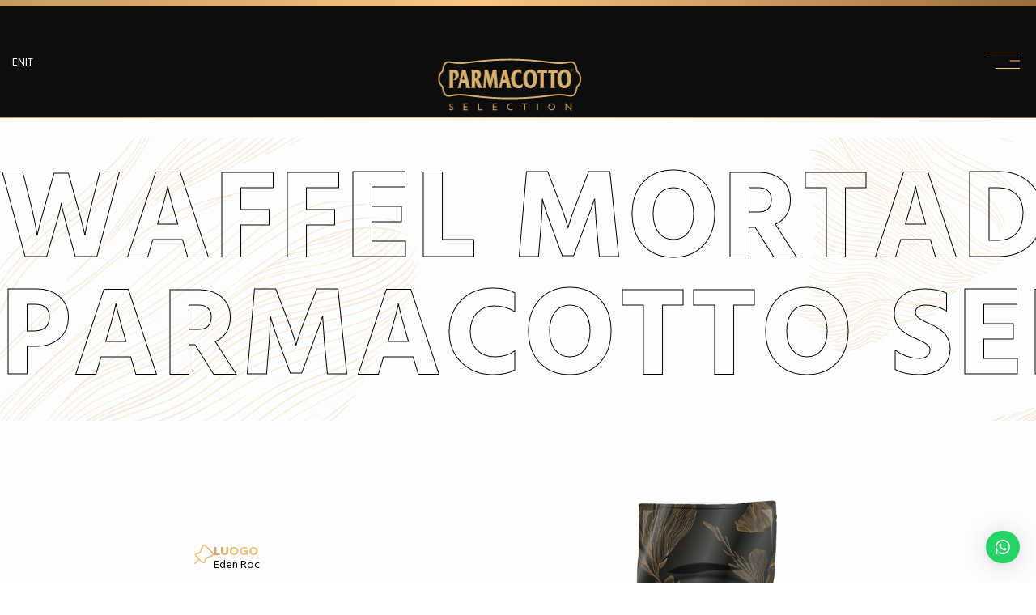

--- FILE ---
content_type: text/html; charset=UTF-8
request_url: https://parmacottoselection.com/abbinamenti/waffel-mortadella-parmacotto-selection/
body_size: 17408
content:
<!DOCTYPE html>
<html dir="ltr" lang="it-IT" prefix="og: https://ogp.me/ns#">
<head>
    <meta charset="UTF-8">
    <meta name="viewport" content="width=device-width, initial-scale=1">
    <meta http-equiv="X-UA-Compatible" content="IE=edge">
        <link rel='preconnect' href='https://fonts.gstatic.com' crossorigin>
		<link rel="preconnect" href="https://fonts.googleapis.com">
    <link rel='preconnect' href='https://cdn.keycdn.com' crossorigin>

    <link href="https://fonts.googleapis.com/css2?family=Quicksand:wght@300;400;500;600;700&display=swap" rel="stylesheet">
		<link href="https://fonts.googleapis.com/css2?family=Lato:ital,wght@0,100;0,300;0,400;0,700;0,900;1,100;1,300;1,400;1,700;1,900&amp;display=swap" rel="stylesheet">
	<link href="https://fonts.googleapis.com/css2?family=Josefin+Sans:ital,wght@0,100..700;1,100..700&display=swap" rel="stylesheet">
	<link href="https://fonts.googleapis.com/css2?family=Hind:wght@300;400;500;600;700&display=swap" rel="stylesheet">

		<!-- All in One SEO 4.5.0 - aioseo.com -->
		<title>Waffel Mortadella Parmacotto Selection - Parmacotto Selection</title>
		<meta name="description" content="Waffel Mortadella Da Maiale Nero Parmacotto Ingredienti: Per 20 cialde: 100 g farina 00 170 g birra bionda 10 g sale 12 g zucchero 5 g tuorlo 24 g malto di birra 10 g malto di zucchero Mischiare il tutto, dare la forma che si preferisce e friggere a 180° Per il ripieno, a occhio:" />
		<meta name="robots" content="max-image-preview:large" />
		<link rel="canonical" href="https://parmacottoselection.com/abbinamenti/waffel-mortadella-parmacotto-selection/" />
		<meta name="generator" content="All in One SEO (AIOSEO) 4.5.0" />
		<meta property="og:locale" content="it_IT" />
		<meta property="og:site_name" content="Parmacotto Selection -" />
		<meta property="og:type" content="article" />
		<meta property="og:title" content="Waffel Mortadella Parmacotto Selection - Parmacotto Selection" />
		<meta property="og:description" content="Waffel Mortadella Da Maiale Nero Parmacotto Ingredienti: Per 20 cialde: 100 g farina 00 170 g birra bionda 10 g sale 12 g zucchero 5 g tuorlo 24 g malto di birra 10 g malto di zucchero Mischiare il tutto, dare la forma che si preferisce e friggere a 180° Per il ripieno, a occhio:" />
		<meta property="og:url" content="https://parmacottoselection.com/abbinamenti/waffel-mortadella-parmacotto-selection/" />
		<meta property="og:image" content="https://parmacottoselection.com/wp-content/uploads/2022/12/Grandi_IL-COTTO-DI-PARMA-1024x682-1.jpg" />
		<meta property="og:image:secure_url" content="https://parmacottoselection.com/wp-content/uploads/2022/12/Grandi_IL-COTTO-DI-PARMA-1024x682-1.jpg" />
		<meta property="article:published_time" content="2023-11-13T15:50:45+00:00" />
		<meta property="article:modified_time" content="2023-11-15T09:41:03+00:00" />
		<meta property="article:publisher" content="https://www.facebook.com/parmacotto" />
		<meta name="twitter:card" content="summary_large_image" />
		<meta name="twitter:site" content="@Parmacotto" />
		<meta name="twitter:title" content="Waffel Mortadella Parmacotto Selection - Parmacotto Selection" />
		<meta name="twitter:description" content="Waffel Mortadella Da Maiale Nero Parmacotto Ingredienti: Per 20 cialde: 100 g farina 00 170 g birra bionda 10 g sale 12 g zucchero 5 g tuorlo 24 g malto di birra 10 g malto di zucchero Mischiare il tutto, dare la forma che si preferisce e friggere a 180° Per il ripieno, a occhio:" />
		<meta name="twitter:creator" content="@Parmacotto" />
		<meta name="twitter:image" content="https://parmacottoselection.com/wp-content/uploads/2022/12/Grandi_IL-COTTO-DI-PARMA-1024x682-1.jpg" />
		<script type="application/ld+json" class="aioseo-schema">
			{"@context":"https:\/\/schema.org","@graph":[{"@type":"BreadcrumbList","@id":"https:\/\/parmacottoselection.com\/abbinamenti\/waffel-mortadella-parmacotto-selection\/#breadcrumblist","itemListElement":[{"@type":"ListItem","@id":"https:\/\/parmacottoselection.com\/#listItem","position":1,"name":"Home","item":"https:\/\/parmacottoselection.com\/","nextItem":"https:\/\/parmacottoselection.com\/abbinamenti\/waffel-mortadella-parmacotto-selection\/#listItem"},{"@type":"ListItem","@id":"https:\/\/parmacottoselection.com\/abbinamenti\/waffel-mortadella-parmacotto-selection\/#listItem","position":2,"name":"Waffel Mortadella Parmacotto Selection","previousItem":"https:\/\/parmacottoselection.com\/#listItem"}]},{"@type":"Organization","@id":"https:\/\/parmacottoselection.com\/#organization","name":"Parmacotto Selections","url":"https:\/\/parmacottoselection.com\/","logo":{"@type":"ImageObject","url":"https:\/\/parmacottoselection.com\/lp\/wp-content\/uploads\/2022\/03\/logo-header.png","@id":"https:\/\/parmacottoselection.com\/abbinamenti\/waffel-mortadella-parmacotto-selection\/#organizationLogo"},"image":{"@id":"https:\/\/parmacottoselection.com\/#organizationLogo"},"sameAs":["https:\/\/www.facebook.com\/parmacotto","https:\/\/twitter.com\/Parmacotto","https:\/\/www.instagram.com\/parmacotto_official","https:\/\/www.youtube.com\/channel\/UCox3GLRuv_RsZVcEeFsZsHw"]},{"@type":"Person","@id":"https:\/\/parmacottoselection.com\/author\/app726apps-aicod-it\/#author","url":"https:\/\/parmacottoselection.com\/author\/app726apps-aicod-it\/","name":"app726","image":{"@type":"ImageObject","@id":"https:\/\/parmacottoselection.com\/abbinamenti\/waffel-mortadella-parmacotto-selection\/#authorImage","url":"https:\/\/secure.gravatar.com\/avatar\/b9f598ded12ebd319e4319680d37725e?s=96&d=mm&r=g","width":96,"height":96,"caption":"app726"}},{"@type":"WebPage","@id":"https:\/\/parmacottoselection.com\/abbinamenti\/waffel-mortadella-parmacotto-selection\/#webpage","url":"https:\/\/parmacottoselection.com\/abbinamenti\/waffel-mortadella-parmacotto-selection\/","name":"Waffel Mortadella Parmacotto Selection - Parmacotto Selection","description":"Waffel Mortadella Da Maiale Nero Parmacotto Ingredienti: Per 20 cialde: 100 g farina 00 170 g birra bionda 10 g sale 12 g zucchero 5 g tuorlo 24 g malto di birra 10 g malto di zucchero Mischiare il tutto, dare la forma che si preferisce e friggere a 180\u00b0 Per il ripieno, a occhio:","inLanguage":"it-IT","isPartOf":{"@id":"https:\/\/parmacottoselection.com\/#website"},"breadcrumb":{"@id":"https:\/\/parmacottoselection.com\/abbinamenti\/waffel-mortadella-parmacotto-selection\/#breadcrumblist"},"author":{"@id":"https:\/\/parmacottoselection.com\/author\/app726apps-aicod-it\/#author"},"creator":{"@id":"https:\/\/parmacottoselection.com\/author\/app726apps-aicod-it\/#author"},"image":{"@type":"ImageObject","url":"https:\/\/parmacottoselection.com\/wp-content\/uploads\/2023\/11\/Immagine1-dimensioni-grandi.jpeg","@id":"https:\/\/parmacottoselection.com\/abbinamenti\/waffel-mortadella-parmacotto-selection\/#mainImage","width":580,"height":870},"primaryImageOfPage":{"@id":"https:\/\/parmacottoselection.com\/abbinamenti\/waffel-mortadella-parmacotto-selection\/#mainImage"},"datePublished":"2023-11-13T15:50:45+01:00","dateModified":"2023-11-15T09:41:03+01:00"},{"@type":"WebSite","@id":"https:\/\/parmacottoselection.com\/#website","url":"https:\/\/parmacottoselection.com\/","name":"Parmacotto Selections","inLanguage":"it-IT","publisher":{"@id":"https:\/\/parmacottoselection.com\/#organization"}}]}
		</script>
		<!-- All in One SEO -->

<link rel='dns-prefetch' href='//unpkg.com' />
<link rel='dns-prefetch' href='//cdnjs.cloudflare.com' />
<link rel='dns-prefetch' href='//cdn.jsdelivr.net' />
		<!-- This site uses the Google Analytics by MonsterInsights plugin v8.21.0 - Using Analytics tracking - https://www.monsterinsights.com/ -->
		<!-- Note: MonsterInsights is not currently configured on this site. The site owner needs to authenticate with Google Analytics in the MonsterInsights settings panel. -->
					<!-- No tracking code set -->
				<!-- / Google Analytics by MonsterInsights -->
		<style id='classic-theme-styles-inline-css' type='text/css'>
/*! This file is auto-generated */
.wp-block-button__link{color:#fff;background-color:#32373c;border-radius:9999px;box-shadow:none;text-decoration:none;padding:calc(.667em + 2px) calc(1.333em + 2px);font-size:1.125em}.wp-block-file__button{background:#32373c;color:#fff;text-decoration:none}
</style>
<style id='global-styles-inline-css' type='text/css'>
body{--wp--preset--color--black: #000000;--wp--preset--color--cyan-bluish-gray: #abb8c3;--wp--preset--color--white: #ffffff;--wp--preset--color--pale-pink: #f78da7;--wp--preset--color--vivid-red: #cf2e2e;--wp--preset--color--luminous-vivid-orange: #ff6900;--wp--preset--color--luminous-vivid-amber: #fcb900;--wp--preset--color--light-green-cyan: #7bdcb5;--wp--preset--color--vivid-green-cyan: #00d084;--wp--preset--color--pale-cyan-blue: #8ed1fc;--wp--preset--color--vivid-cyan-blue: #0693e3;--wp--preset--color--vivid-purple: #9b51e0;--wp--preset--gradient--vivid-cyan-blue-to-vivid-purple: linear-gradient(135deg,rgba(6,147,227,1) 0%,rgb(155,81,224) 100%);--wp--preset--gradient--light-green-cyan-to-vivid-green-cyan: linear-gradient(135deg,rgb(122,220,180) 0%,rgb(0,208,130) 100%);--wp--preset--gradient--luminous-vivid-amber-to-luminous-vivid-orange: linear-gradient(135deg,rgba(252,185,0,1) 0%,rgba(255,105,0,1) 100%);--wp--preset--gradient--luminous-vivid-orange-to-vivid-red: linear-gradient(135deg,rgba(255,105,0,1) 0%,rgb(207,46,46) 100%);--wp--preset--gradient--very-light-gray-to-cyan-bluish-gray: linear-gradient(135deg,rgb(238,238,238) 0%,rgb(169,184,195) 100%);--wp--preset--gradient--cool-to-warm-spectrum: linear-gradient(135deg,rgb(74,234,220) 0%,rgb(151,120,209) 20%,rgb(207,42,186) 40%,rgb(238,44,130) 60%,rgb(251,105,98) 80%,rgb(254,248,76) 100%);--wp--preset--gradient--blush-light-purple: linear-gradient(135deg,rgb(255,206,236) 0%,rgb(152,150,240) 100%);--wp--preset--gradient--blush-bordeaux: linear-gradient(135deg,rgb(254,205,165) 0%,rgb(254,45,45) 50%,rgb(107,0,62) 100%);--wp--preset--gradient--luminous-dusk: linear-gradient(135deg,rgb(255,203,112) 0%,rgb(199,81,192) 50%,rgb(65,88,208) 100%);--wp--preset--gradient--pale-ocean: linear-gradient(135deg,rgb(255,245,203) 0%,rgb(182,227,212) 50%,rgb(51,167,181) 100%);--wp--preset--gradient--electric-grass: linear-gradient(135deg,rgb(202,248,128) 0%,rgb(113,206,126) 100%);--wp--preset--gradient--midnight: linear-gradient(135deg,rgb(2,3,129) 0%,rgb(40,116,252) 100%);--wp--preset--font-size--small: 13px;--wp--preset--font-size--medium: 20px;--wp--preset--font-size--large: 36px;--wp--preset--font-size--x-large: 42px;--wp--preset--spacing--20: 0.44rem;--wp--preset--spacing--30: 0.67rem;--wp--preset--spacing--40: 1rem;--wp--preset--spacing--50: 1.5rem;--wp--preset--spacing--60: 2.25rem;--wp--preset--spacing--70: 3.38rem;--wp--preset--spacing--80: 5.06rem;--wp--preset--shadow--natural: 6px 6px 9px rgba(0, 0, 0, 0.2);--wp--preset--shadow--deep: 12px 12px 50px rgba(0, 0, 0, 0.4);--wp--preset--shadow--sharp: 6px 6px 0px rgba(0, 0, 0, 0.2);--wp--preset--shadow--outlined: 6px 6px 0px -3px rgba(255, 255, 255, 1), 6px 6px rgba(0, 0, 0, 1);--wp--preset--shadow--crisp: 6px 6px 0px rgba(0, 0, 0, 1);}:where(.is-layout-flex){gap: 0.5em;}:where(.is-layout-grid){gap: 0.5em;}body .is-layout-flex{display: flex;}body .is-layout-flex{flex-wrap: wrap;align-items: center;}body .is-layout-flex > *{margin: 0;}body .is-layout-grid{display: grid;}body .is-layout-grid > *{margin: 0;}:where(.wp-block-columns.is-layout-flex){gap: 2em;}:where(.wp-block-columns.is-layout-grid){gap: 2em;}:where(.wp-block-post-template.is-layout-flex){gap: 1.25em;}:where(.wp-block-post-template.is-layout-grid){gap: 1.25em;}.has-black-color{color: var(--wp--preset--color--black) !important;}.has-cyan-bluish-gray-color{color: var(--wp--preset--color--cyan-bluish-gray) !important;}.has-white-color{color: var(--wp--preset--color--white) !important;}.has-pale-pink-color{color: var(--wp--preset--color--pale-pink) !important;}.has-vivid-red-color{color: var(--wp--preset--color--vivid-red) !important;}.has-luminous-vivid-orange-color{color: var(--wp--preset--color--luminous-vivid-orange) !important;}.has-luminous-vivid-amber-color{color: var(--wp--preset--color--luminous-vivid-amber) !important;}.has-light-green-cyan-color{color: var(--wp--preset--color--light-green-cyan) !important;}.has-vivid-green-cyan-color{color: var(--wp--preset--color--vivid-green-cyan) !important;}.has-pale-cyan-blue-color{color: var(--wp--preset--color--pale-cyan-blue) !important;}.has-vivid-cyan-blue-color{color: var(--wp--preset--color--vivid-cyan-blue) !important;}.has-vivid-purple-color{color: var(--wp--preset--color--vivid-purple) !important;}.has-black-background-color{background-color: var(--wp--preset--color--black) !important;}.has-cyan-bluish-gray-background-color{background-color: var(--wp--preset--color--cyan-bluish-gray) !important;}.has-white-background-color{background-color: var(--wp--preset--color--white) !important;}.has-pale-pink-background-color{background-color: var(--wp--preset--color--pale-pink) !important;}.has-vivid-red-background-color{background-color: var(--wp--preset--color--vivid-red) !important;}.has-luminous-vivid-orange-background-color{background-color: var(--wp--preset--color--luminous-vivid-orange) !important;}.has-luminous-vivid-amber-background-color{background-color: var(--wp--preset--color--luminous-vivid-amber) !important;}.has-light-green-cyan-background-color{background-color: var(--wp--preset--color--light-green-cyan) !important;}.has-vivid-green-cyan-background-color{background-color: var(--wp--preset--color--vivid-green-cyan) !important;}.has-pale-cyan-blue-background-color{background-color: var(--wp--preset--color--pale-cyan-blue) !important;}.has-vivid-cyan-blue-background-color{background-color: var(--wp--preset--color--vivid-cyan-blue) !important;}.has-vivid-purple-background-color{background-color: var(--wp--preset--color--vivid-purple) !important;}.has-black-border-color{border-color: var(--wp--preset--color--black) !important;}.has-cyan-bluish-gray-border-color{border-color: var(--wp--preset--color--cyan-bluish-gray) !important;}.has-white-border-color{border-color: var(--wp--preset--color--white) !important;}.has-pale-pink-border-color{border-color: var(--wp--preset--color--pale-pink) !important;}.has-vivid-red-border-color{border-color: var(--wp--preset--color--vivid-red) !important;}.has-luminous-vivid-orange-border-color{border-color: var(--wp--preset--color--luminous-vivid-orange) !important;}.has-luminous-vivid-amber-border-color{border-color: var(--wp--preset--color--luminous-vivid-amber) !important;}.has-light-green-cyan-border-color{border-color: var(--wp--preset--color--light-green-cyan) !important;}.has-vivid-green-cyan-border-color{border-color: var(--wp--preset--color--vivid-green-cyan) !important;}.has-pale-cyan-blue-border-color{border-color: var(--wp--preset--color--pale-cyan-blue) !important;}.has-vivid-cyan-blue-border-color{border-color: var(--wp--preset--color--vivid-cyan-blue) !important;}.has-vivid-purple-border-color{border-color: var(--wp--preset--color--vivid-purple) !important;}.has-vivid-cyan-blue-to-vivid-purple-gradient-background{background: var(--wp--preset--gradient--vivid-cyan-blue-to-vivid-purple) !important;}.has-light-green-cyan-to-vivid-green-cyan-gradient-background{background: var(--wp--preset--gradient--light-green-cyan-to-vivid-green-cyan) !important;}.has-luminous-vivid-amber-to-luminous-vivid-orange-gradient-background{background: var(--wp--preset--gradient--luminous-vivid-amber-to-luminous-vivid-orange) !important;}.has-luminous-vivid-orange-to-vivid-red-gradient-background{background: var(--wp--preset--gradient--luminous-vivid-orange-to-vivid-red) !important;}.has-very-light-gray-to-cyan-bluish-gray-gradient-background{background: var(--wp--preset--gradient--very-light-gray-to-cyan-bluish-gray) !important;}.has-cool-to-warm-spectrum-gradient-background{background: var(--wp--preset--gradient--cool-to-warm-spectrum) !important;}.has-blush-light-purple-gradient-background{background: var(--wp--preset--gradient--blush-light-purple) !important;}.has-blush-bordeaux-gradient-background{background: var(--wp--preset--gradient--blush-bordeaux) !important;}.has-luminous-dusk-gradient-background{background: var(--wp--preset--gradient--luminous-dusk) !important;}.has-pale-ocean-gradient-background{background: var(--wp--preset--gradient--pale-ocean) !important;}.has-electric-grass-gradient-background{background: var(--wp--preset--gradient--electric-grass) !important;}.has-midnight-gradient-background{background: var(--wp--preset--gradient--midnight) !important;}.has-small-font-size{font-size: var(--wp--preset--font-size--small) !important;}.has-medium-font-size{font-size: var(--wp--preset--font-size--medium) !important;}.has-large-font-size{font-size: var(--wp--preset--font-size--large) !important;}.has-x-large-font-size{font-size: var(--wp--preset--font-size--x-large) !important;}
.wp-block-navigation a:where(:not(.wp-element-button)){color: inherit;}
:where(.wp-block-post-template.is-layout-flex){gap: 1.25em;}:where(.wp-block-post-template.is-layout-grid){gap: 1.25em;}
:where(.wp-block-columns.is-layout-flex){gap: 2em;}:where(.wp-block-columns.is-layout-grid){gap: 2em;}
.wp-block-pullquote{font-size: 1.5em;line-height: 1.6;}
</style>
<link rel='stylesheet' id='contact-form-7-css' href='https://parmacottoselection.com/wp-content/plugins/contact-form-7/includes/css/styles.css?ver=5.8.2' type='text/css' media='all' />
<link rel='stylesheet' id='main-css' href='https://parmacottoselection.com/wp-content/themes/pselections/style.css?ver=1.41720563145' type='text/css' media='all' />
<link rel='stylesheet' id='qlwapp-css' href='https://parmacottoselection.com/wp-content/plugins/wp-whatsapp-chat/build/frontend/css/style.css?ver=7.3.9' type='text/css' media='all' />
<script type="text/javascript" src="https://parmacottoselection.com/wp-includes/js/jquery/jquery.min.js?ver=3.7.1" id="jquery-core-js"></script>
<script type="text/javascript" src="https://parmacottoselection.com/wp-includes/js/jquery/jquery-migrate.min.js?ver=3.4.1" id="jquery-migrate-js"></script>
<!-- Google Tag Manager -->
    <script>(function(w,d,s,l,i){w[l]=w[l]||[];w[l].push({'gtm.start':
    new Date().getTime(),event:'gtm.js'});var f=d.getElementsByTagName(s)[0],
    j=d.createElement(s),dl=l!='dataLayer'?'&l='+l:'';j.async=true;j.src=
    'https://www.googletagmanager.com/gtm.js?id='+i+dl;f.parentNode.insertBefore(j,f);
    })(window,document,'script','dataLayer','GTM-TVF35QR');</script>
    <!-- End Google Tag Manager --><!-- Meta Pixel Code -->
    <script>
    !function(f,b,e,v,n,t,s)
    {if(f.fbq)return;n=f.fbq=function(){n.callMethod?
    n.callMethod.apply(n,arguments):n.queue.push(arguments)};
    if(!f._fbq)f._fbq=n;n.push=n;n.loaded=!0;n.version='2.0';
    n.queue=[];t=b.createElement(e);t.async=!0;
    t.src=v;s=b.getElementsByTagName(e)[0];
    s.parentNode.insertBefore(t,s)}(window, document,'script',
    'https://connect.facebook.net/en_US/fbevents.js');
    fbq('init', '414234097190108');
    fbq('track', 'PageView');
    </script>
    <noscript><img height="1" width="1" style="display:none"
    src="https://www.facebook.com/tr?id=414234097190108&ev=PageView&noscript=1"
    /></noscript>
    <!-- End Meta Pixel Code -->    <link rel="shortcut icon" href="https://parmacottoselection.com/wp-content/themes/pselections/build/images/favicon.ico" type="image/x-icon">
	<link rel="icon" href="https://parmacottoselection.com/wp-content/themes/pselections/build/images/favicon.ico" type="image/x-icon">
    <meta name="generator" content="Powered by Slider Revolution 6.5.31 - responsive, Mobile-Friendly Slider Plugin for WordPress with comfortable drag and drop interface." />
<script>function setREVStartSize(e){
			//window.requestAnimationFrame(function() {
				window.RSIW = window.RSIW===undefined ? window.innerWidth : window.RSIW;
				window.RSIH = window.RSIH===undefined ? window.innerHeight : window.RSIH;
				try {
					var pw = document.getElementById(e.c).parentNode.offsetWidth,
						newh;
					pw = pw===0 || isNaN(pw) || (e.l=="fullwidth" || e.layout=="fullwidth") ? window.RSIW : pw;
					e.tabw = e.tabw===undefined ? 0 : parseInt(e.tabw);
					e.thumbw = e.thumbw===undefined ? 0 : parseInt(e.thumbw);
					e.tabh = e.tabh===undefined ? 0 : parseInt(e.tabh);
					e.thumbh = e.thumbh===undefined ? 0 : parseInt(e.thumbh);
					e.tabhide = e.tabhide===undefined ? 0 : parseInt(e.tabhide);
					e.thumbhide = e.thumbhide===undefined ? 0 : parseInt(e.thumbhide);
					e.mh = e.mh===undefined || e.mh=="" || e.mh==="auto" ? 0 : parseInt(e.mh,0);
					if(e.layout==="fullscreen" || e.l==="fullscreen")
						newh = Math.max(e.mh,window.RSIH);
					else{
						e.gw = Array.isArray(e.gw) ? e.gw : [e.gw];
						for (var i in e.rl) if (e.gw[i]===undefined || e.gw[i]===0) e.gw[i] = e.gw[i-1];
						e.gh = e.el===undefined || e.el==="" || (Array.isArray(e.el) && e.el.length==0)? e.gh : e.el;
						e.gh = Array.isArray(e.gh) ? e.gh : [e.gh];
						for (var i in e.rl) if (e.gh[i]===undefined || e.gh[i]===0) e.gh[i] = e.gh[i-1];
											
						var nl = new Array(e.rl.length),
							ix = 0,
							sl;
						e.tabw = e.tabhide>=pw ? 0 : e.tabw;
						e.thumbw = e.thumbhide>=pw ? 0 : e.thumbw;
						e.tabh = e.tabhide>=pw ? 0 : e.tabh;
						e.thumbh = e.thumbhide>=pw ? 0 : e.thumbh;
						for (var i in e.rl) nl[i] = e.rl[i]<window.RSIW ? 0 : e.rl[i];
						sl = nl[0];
						for (var i in nl) if (sl>nl[i] && nl[i]>0) { sl = nl[i]; ix=i;}
						var m = pw>(e.gw[ix]+e.tabw+e.thumbw) ? 1 : (pw-(e.tabw+e.thumbw)) / (e.gw[ix]);
						newh =  (e.gh[ix] * m) + (e.tabh + e.thumbh);
					}
					var el = document.getElementById(e.c);
					if (el!==null && el) el.style.height = newh+"px";
					el = document.getElementById(e.c+"_wrapper");
					if (el!==null && el) {
						el.style.height = newh+"px";
						el.style.display = "block";
					}
				} catch(e){
					console.log("Failure at Presize of Slider:" + e)
				}
			//});
		  };</script>
		<style type="text/css" id="wp-custom-css">
			/* aicod */

/* pointer */

.js-page-in-anim-active .pointer {
    -webkit-transform: none;
    transform: none;
}

/*.cursor-anim-enable *{
	cursor: auto !important;
} */

.cursor-anim-enable .pointer {
    display: none;
}

.pointer {
    display: none !important;
}

a {
    cursor: pointer !important;
}

/*.anim-line-top {
    display: none;
}*/

/* */

h1, h2, h3, h4, h5, h6, .headline-xxxs, .headline-xl, .headline-xxl, .headline-xxs, .headline-xxxxs, .headline-l, .headline-m {
	font-family: "Hind", sans-serif !important;
	font-weight: 300;
	color: #000;
	text-transform: uppercase;
}

body, a, p {
	font-family: "Hind", sans-serif !important;
}

.single-prodotti .headline-xxxs, .single-prodotti .headline-xl, .single-prodotti .headline-xxl, .single-prodotti .headline-xxs, .single-prodotti .headline-xxxxs, .single-prodotti .headline-l, .single-prodotti .headline-m {
	color: #fff !important;
}

section.section-store-maps h4 {
    color: #fff;
}

.sidebar-menu-wrapper .nav-wrapper ul li a {
    font-family: "Hind", sans-serif !important;
}

:not(home) h1 {
    margin: 1em 0;
    font-weight: 300 !important;
    text-align: center;
}

.button {
    background: #fff0;
    color: #000;
    font-weight: 600;
		border: 3px solid #af7c4f;
    border-radius: 0 !important;
}

.section-store-maps .button {
    color: #fff;
}

.big-head {
    font-size: 100px;
    font-weight: 300;
    position: relative !important;
}

h2.title-offset.big-head {
    display: none;
}

.home main.main-content {
    margin-top: 0;
}

main.main-content {
    margin-top: 100px;
}

:not(home) .main-wrapper {
    padding: 5em 0 0 0;
}

.single-prodotti main.main-content {
    margin-top: 70px;
}

section#slider-up {
		margin-top: -100px;
    margin-bottom: -80px !important;
} 

a.link {
    text-decoration: underline;
}

.column-count-3 {
    column-count: 3;
		column-gap: 30px;
}

.plate__text-wrapper__text .text-right.platebtn-wrapper {
    text-align: left;
}

.plate__text-wrapper__text a span
{
    font-weight: 500;
    color: #000;
}
	
/* salumi */
	
.bg-salumi {
    background-image: url(/wp-content/uploads/2024/03/head.png);
    background-repeat: repeat-y;
    background-size: cover;
}

.fs-20em {
    font-size: 2em;
    padding-bottom: 10px;
}

.flex-dx {
    display: flex;
    flex-wrap: wrap;
    flex-direction: column;
    /*align-content: flex-end;*/
}

a.button.js-pointer-large.salumi-sel {
    text-transform: uppercase;
    padding: .75em;
    font-size: 2.3em;
}

#salumi h3 {
    text-align: center !important;
    padding-bottom: 20px;
}

.fs-30em {
    font-size: 3em;
}

/* video */

#video .four-columns {
    width: 33%;
    display: inline-block;
    text-align: center;
}

/* testimonial */

.sp-testimonial-free-section .testimonial-pagination {
    width: 100% !important;
}

.sp-testimonial-free-section .sp-testimonial-client-testimonial, .sp-testimonial-free-section .sp-testimonial-client-testimonial p {
    font-size: 22px;
}

.sp-testimonial-free-section .testimonial-nav-arrow {
    display: flex !important;
	  position: absolute !important;
}

.sp-testimonial-free-section .testimonial-nav-arrow.swiper-button-prev {
    left: 0 !important;
    right: auto !important;
}

.sp-testimonial-free-section .testimonial-nav-arrow.swiper-button-next {
    right: 0 !important;
    left: auto !important;
}

#qlwapp.qlwapp-button .qlwapp-toggle .qlwapp-icon {
    margin: 0 !important;
}

/* newsletter */

.bordi-oro:before, .bordi-oro:after {
    content: " ";
    width: 100%;
    height: 8px;
    display: block;
    background: #c39a5e;
    background: linear-gradient(90deg, #c39a5e 0%, #f9c782 46%, #996d3e 100%);
}

#newsletter:after {
    height: 3px;
}

#mc_embed_signup .mc-field-group {
    padding-bottom: 1% !important;
}

.iscriviti {
    width: 96%;
		text-align: right;
		padding-top: 20px;
}

/* */

[lang="en-GB"] #video {
    padding-bottom: 80px;
}

[lang="en-GB"] #recensioni {
    display: none;
}

footer .twelve-columns.padding-top-120 {
    padding-top: 90px !important;
}

#qlwapp.qlwapp-middle-left, #qlwapp.qlwapp-bottom-left, #qlwapp.qlwapp-middle-right, #qlwapp.qlwapp-bottom-right {
    position: fixed;
    z-index: 20;
}

a.scroll-to-btn.js-pointer-large.is-inview {
    display: none;
}

#qlwapp.qlwapp-button .qlwapp-toggle {
    padding: 12px 12px;
}

.product-item h4 {
    font-weight: 400 !important;
}

@media only screen and (max-width: 1080px) {
    .column-count-3 {
        column-count: 1;
			  max-width: 90%;
        margin: 0 auto;
    }
}

@media only screen and (max-width: 768px) {		
	section#slider-up {
		margin-top: -50px;
} 
	
	:not(.home).has-scroll-smooth .title-offset {
		top: -100px;
	}
	
.single-prodotti main.main-content {
    margin-top: 0px;
}
	
	.fs-35em {
    font-size: 3em;
}
	
	.fs-25em {
    font-size: 2.5em;
}
	
	.column-count-3 {
    column-count: 1;
		width: 100%;
		max-width: 90%;
    }
	
	.margin-bottom-120 {
    margin-bottom: 20px;
	}
	
	.padding-top-bottom-120 {
    padding-bottom: 50px;
	}
	
	.padding-top-90 {
    padding-top: 50px;
}
	
	.padding-top-bottom-80 {
    padding-top: 40px;
    padding-bottom: 40px;
}
	
	#salumi h3 {
    text-align: center !important;
}
	
	#recensioni .padding-top-bottom-120 {
    padding-top: 40px;
}
	
	section.section-store-maps iframe {
    padding-top: 30px;
}
	
	.four-columns.padding-top-60 {
    padding-top: 15px;
}
	
	.twelve-columns.padding-top-120 {
    padding-top: 60px;
}
	
	.flex-dx {
    align-content: center;
}
	
	a.button.js-pointer-large.salumi-sel {
    font-size: 1.8em;
		text-align: center;
}
	
	#video .four-columns {
    width: 100%;
		padding-bottom: 20px;
}
	#video iframe {
    width: 267px !important;
		height:476px !important;
}
	.section-store-maps {
    padding-top: 3em;
}
} 

/* menu */

section.section-bg-foglie.menu {
    margin-top: 80px;
}

h3.sez-menu-titolo {
    margin: 50px 0 10px;
}

h4.nome-piatto {
    padding: 20px 0 10px 30px;
}

.dati-prodotto {
    display: flex;
    flex-direction: row;
    flex-wrap: wrap;
    justify-content: flex-start;
    align-items: stretch;
    align-content: stretch;
    width: 90%;
    margin: 0 auto;
}

.descrizione-prodotto, .prezzo-prodotto, .page-template-page-menu p {
    color: #000;
    font-size: 20px;
    font-weight: 300;
}

.descrizione-prodotto {
    display: block;
    flex-grow: 0;
    flex-shrink: 1;
    flex-basis: 80%;
    align-self: auto;
		padding: 7px 0;
}

.prezzo-prodotto {
    text-align: right;
    display: block;
    flex-grow: 0;
    flex-shrink: 1;
    flex-basis: 20%;
    align-self: flex-end;
}

.row.sez-menu p {
    font-size: 14px;
}

@media only screen and (max-width: 768px) {	
		section.section-bg-foglie.menu {
    margin-top: 50px;
		background-position: -430px 0;
		}
	
		h3.sez-menu-titolo {
    margin: 10px 0;
		}
		.dati-prodotto {
				display: block;
				padding: 10px 0;
		}

		h4.nome-piatto {
    padding: 20px 0 10px 0px;
		}
}		</style>
					<style>
				:root {
				--qlwapp-scheme-font-family:inherit;--qlwapp-scheme-font-size:18px;--qlwapp-scheme-icon-size:60px;--qlwapp-scheme-icon-font-size:24px;				}
			</style>
			</head>

<body class="abbinamenti-template-default single single-abbinamenti postid-520 preloader cursor-anim-enable">


  <!-- pointer start -->
  <div class="pointer js-pointer" id="js-pointer">
    <div class="pointer__inner drag">
      drag
    </div>
    <i class="pointer__inner fas fa-search"></i>
  </div><!-- pointer end -->

<div id="side-menu" class="sidebar-menu-wrapper left">
  <div class="nav-wrapper">
    <div id="side-menu-close" class="cursor-pointer text-right close">
      <span>Chiudi</span>
    </div>
    <nav class="navbar navbar-expand-lg">
    <div id="bs-example-navbar-collapse-1" class="collapse navbar-collapse"><ul id="menu-menu-principale" class="navbar-nav mx-auto" itemscope itemtype="http://www.schema.org/SiteNavigationElement"><li  id="menu-item-746" class="menu-item menu-item-type-post_type menu-item-object-page menu-item-home menu-item-746 nav-item"><a itemprop="url" href="https://parmacottoselection.com/" class="nav-link"><span itemprop="name">Parmacotto Selection</span></a></li>
<li  id="menu-item-1179" class="menu-item menu-item-type-post_type menu-item-object-page menu-item-1179 nav-item"><a itemprop="url" href="https://parmacottoselection.com/menu/" class="nav-link"><span itemprop="name">Menu</span></a></li>
<li  id="menu-item-996" class="menu-item menu-item-type-post_type menu-item-object-page menu-item-996 nav-item"><a itemprop="url" href="https://parmacottoselection.com/salumi-parmacotto-selection/" class="nav-link"><span itemprop="name">Salumi Parmacotto Selection</span></a></li>
<li  id="menu-item-228" class="menu-item menu-item-type-post_type menu-item-object-page menu-item-228 nav-item"><a itemprop="url" href="https://parmacottoselection.com/contacts/" class="nav-link"><span itemprop="name">Contacts</span></a></li>
</ul></div></nav>  </div>
</div>	<!-- menu-icon start -->
	<div id="fullsize-menu-toggler" class="menu-icon js-menu-open-close js-pointer-large">
		<div class="menu-icon__box">
		<span class="menu-icon__inner"></span>
		<span class="menu-icon__close"></span>
		</div>
	</div><!-- menu-icon end -->

	<div class="language-switcher" style="position: fixed;left: 15px;z-index: 50;display: flex;gap: 5px;text-transform: uppercase;">
			<li class="lang-item lang-item-8 lang-item-en no-translation lang-item-first"><a  lang="en-GB" hreflang="en-GB" href="https://parmacottoselection.com/en/">en</a></li>
	<li class="lang-item lang-item-10 lang-item-it current-lang no-translation"><a  lang="it-IT" hreflang="it-IT" href="https://parmacottoselection.com/">it</a></li>
	</div>



<!-- header start -->
<header class="fixed-header">
  <div class="header-wrapper">
    <!-- logo start -->
    <div class="header-logo">
      <a href="https://parmacottoselection.com/" class="header-logo__box js-pointer-large js-animsition-link">
        <!--<img class="header-logo__img" src="/wp-content/uploads/2024/02/logo-selection-trasp.svg" alt="logo">-->
		<img class="header-logo__img" src="/wp-content/uploads/2024/06/logo-selection-lugano.svg" alt="logo">  
      </a>
    </div><!-- logo end -->
  </div>
</header><!-- header end -->



<!-- scroll-content start -->
<div id="js-scroll-content">
  <!-- js-animsition-overlay start -->
  <div class="js-animsition-overlay" data-animsition-overlay="true">
    <!-- main start -->
    <main class="main-content">

<section data-scroll-section="" data-scroll-section-inview="" class="main-wrapper section-bg-light">
    
    <div class="section-bg-foglie">
            <div class="pos-rel height-175px">
            <h2 class="title-offset big-medium-small container full z-index-2 text-stroke-black pointer-none padding-top-30 after-preloader-anim text-center" style="left: 0%">
                <span class="d-block is-inview" data-scroll="" data-scroll-speed="-4" data-scroll-direction="horizontal" data-scroll-position="top">
                    <span class="anim-chars-fadein words chars splitting" data-splitting="">Waffel Mortadella </span>
                </span>
            </h2>
        </div>
            <div class="pos-rel height-175px">
            <h2 class="title-offset big-medium-small container full z-index-2 text-stroke-black pointer-none  after-preloader-anim text-center" style="left: 0%">
                <span class="d-block is-inview" data-scroll="" data-scroll-speed="4" data-scroll-direction="horizontal" data-scroll-position="top">
                    <span class="anim-chars-fadein words chars splitting" data-splitting="">Parmacotto Selection </span>
                </span>
            </h2>
        </div>
        </div>


    <div class="container">
                                    <div class="row padding-top-80">

                    <div class="flex-container max-width-800 flex-center-center margin-x-auto">
                        <div class="text-color-black six-columns">
                                                            <div class="meta-item-abbinameti">
                                    <div class="ico"><svg width="24" height="24" viewBox="0 0 24 24" fill="none" xmlns="http://www.w3.org/2000/svg"><path fill-rule="evenodd" clip-rule="evenodd" d="M16.9953 3.48857L20.536 7.03379C21.6612 8.15898 22.5721 9.07096 23.1592 9.8635C23.7631 10.6784 24.1538 11.5379 23.9417 12.5168C23.7296 13.498 23.0197 14.1175 22.1334 14.6098C21.2705 15.0887 20.0638 15.5419 18.5759 16.1011L16.369 16.9305C15.4816 17.2631 15.2405 17.367 15.0608 17.5221C14.9715 17.6003 14.89 17.6896 14.8197 17.7867C14.6813 17.9798 14.5998 18.2298 14.3486 19.144L14.3341 19.1943C14.0796 20.1219 13.8686 20.8876 13.6376 21.4625C13.4031 22.0463 13.0872 22.5988 12.5191 22.9237C12.1247 23.1487 11.6783 23.2669 11.2242 23.2664C10.569 23.2664 10.0209 22.9404 9.52862 22.5497C9.04417 22.1635 8.48381 21.6009 7.80401 20.92L6.03139 19.1474L1.43019 23.7542C1.27329 23.9114 1.06036 23.9998 0.838249 24C0.616141 24.0002 0.403047 23.9122 0.245845 23.7553C0.0886426 23.5984 0.000209714 23.3854 3.72513e-07 23.1633C-0.000208969 22.9412 0.0878224 22.7281 0.244728 22.5709L4.84816 17.963L3.13471 16.2474C2.45938 15.572 1.90237 15.0139 1.51838 14.5317C1.1288 14.0428 0.806205 13.498 0.80174 12.8484C0.799206 12.3854 0.919785 11.93 1.15113 11.5289C1.47484 10.9652 2.02404 10.6516 2.60449 10.4183C3.17601 10.1894 3.93618 9.97959 4.85709 9.7262L4.90733 9.71169C5.82266 9.45941 6.07381 9.37681 6.26581 9.23839C6.36627 9.16695 6.45557 9.08324 6.53594 8.99059C6.68999 8.80864 6.79268 8.56641 7.11974 7.67341L7.91898 5.49002C8.47153 3.98419 8.91803 2.76412 9.39244 1.89345C9.88024 0.997094 10.4975 0.27711 11.4821 0.0605573C12.4666 -0.157112 13.3295 0.236925 14.1488 0.844167C14.9436 1.43578 15.8623 2.35446 16.9953 3.48857ZM13.1498 2.18814C12.4778 1.68806 12.1217 1.63224 11.8426 1.69364C11.5636 1.75503 11.2633 1.95596 10.8625 2.69268C10.4551 3.44057 10.0488 4.54343 9.46723 6.13186L8.69143 8.24939L8.64678 8.36995C8.38669 9.08435 8.18465 9.63801 7.80959 10.0767C7.64288 10.2725 7.45324 10.4475 7.24476 10.598C6.77594 10.9351 6.21 11.0903 5.4755 11.2923L5.35271 11.3258C4.36818 11.597 3.70065 11.7835 3.22848 11.9732C2.75407 12.163 2.64021 12.2969 2.60114 12.3639C2.5183 12.5078 2.47515 12.6711 2.47612 12.8372C2.47612 12.9153 2.50961 13.0884 2.82886 13.4891C3.14588 13.8876 3.63479 14.3787 4.3559 15.101L8.95152 19.6999C9.67708 20.4277 10.1716 20.92 10.5723 21.2404C10.9742 21.5596 11.1483 21.592 11.2253 21.592C11.3882 21.5924 11.5483 21.55 11.6897 21.4692C11.7567 21.4312 11.8917 21.3174 12.0837 20.8396C12.2746 20.363 12.461 19.6899 12.7334 18.6998L12.7669 18.577C12.9678 17.8436 13.1241 17.2777 13.459 16.8099C13.6053 16.6063 13.775 16.4205 13.9646 16.2563C14.4 15.8801 14.9492 15.6736 15.6602 15.4079L15.7796 15.3633L17.9195 14.5596C19.4912 13.968 20.5795 13.5572 21.3196 13.1464C22.0463 12.7434 22.245 12.4432 22.3053 12.1641C22.3656 11.8839 22.3086 11.5278 21.8141 10.8603C21.3096 10.1794 20.488 9.35448 19.3014 8.16679L15.8611 4.72203C14.6656 3.52541 13.834 2.69715 13.1498 2.18814Z" fill="url(#paint0_linear_1_14)"/><defs><linearGradient id="paint0_linear_1_14" x1="12" y1="0" x2="65" y2="0" gradientUnits="userSpaceOnUse"><stop stop-color="#F1BF7C"/><stop offset="1" stop-color="#C39A5E"/></linearGradient></defs></svg></div>
                                    <div class="right">
                                        <h3>Luogo</h3>
                                        <span>Eden Roc</span>
                                    </div>
                                </div>
                            
                                                            <div class="meta-item-abbinameti">
                                    <div class="ico"><svg width="28" height="28" viewBox="0 0 28 28" fill="none" xmlns="http://www.w3.org/2000/svg"><path d="M4.88372 17.3652H5.86047C5.86037 17.1752 5.80488 16.9894 5.70079 16.8305C5.5967 16.6716 5.44853 16.5465 5.27442 16.4705L4.88372 17.3652ZM23.1163 17.3652L22.7256 16.4705C22.5515 16.5465 22.4033 16.6716 22.2992 16.8305C22.1951 16.9894 22.1396 17.1752 22.1395 17.3652H23.1163ZM18.8837 7.48837C18.8837 7.74742 18.9866 7.99586 19.1698 8.17903C19.353 8.36221 19.6014 8.46511 19.8605 8.46511C20.1195 8.46511 20.368 8.36221 20.5511 8.17903C20.7343 7.99586 20.8372 7.74742 20.8372 7.48837H18.8837ZM7.16279 7.48837C7.16279 7.74742 7.2657 7.99586 7.44887 8.17903C7.63205 8.36221 7.88049 8.46511 8.13953 8.46511C8.39858 8.46511 8.64702 8.36221 8.8302 8.17903C9.01337 7.99586 9.11628 7.74742 9.11628 7.48837H7.16279ZM16.6047 26.0465C16.3456 26.0465 16.0972 26.1494 15.914 26.3326C15.7308 26.5158 15.6279 26.7642 15.6279 27.0233C15.6279 27.2823 15.7308 27.5307 15.914 27.7139C16.0972 27.8971 16.3456 28 16.6047 28V26.0465ZM11.3953 28C11.6544 28 11.9028 27.8971 12.086 27.7139C12.2692 27.5307 12.3721 27.2823 12.3721 27.0233C12.3721 26.7642 12.2692 26.5158 12.086 26.3326C11.9028 26.1494 11.6544 26.0465 11.3953 26.0465V28ZM7.48837 3.90698C5.50233 3.90698 3.59764 4.69593 2.19329 6.10027C0.788951 7.50461 1.66451e-08 9.40931 1.66451e-08 11.3953H1.95349C1.95349 9.9274 2.53663 8.51959 3.57462 7.48159C4.61261 6.4436 6.02043 5.86046 7.48837 5.86046V3.90698ZM20.5116 5.86046C21.9796 5.86046 23.3874 6.4436 24.4254 7.48159C25.4634 8.51959 26.0465 9.9274 26.0465 11.3953H28C28 9.40931 27.2111 7.50461 25.8067 6.10027C24.4024 4.69593 22.4977 3.90698 20.5116 3.90698V5.86046ZM10.093 26.0465C8.83758 26.0465 7.99367 26.0439 7.36465 25.9593C6.76428 25.8785 6.50642 25.7392 6.33712 25.5686L4.95665 26.9516C5.54921 27.5442 6.28763 27.7851 7.10549 27.8958C7.8947 28.0026 8.89228 28 10.093 28V26.0465ZM3.90698 21.8139C3.90698 23.0147 3.90437 24.0123 4.01116 24.8015C4.12056 25.6193 4.36279 26.3578 4.95535 26.9503L6.33712 25.5699C6.16781 25.4006 6.02847 25.1427 5.94642 24.541C5.86307 23.9133 5.86047 23.0694 5.86047 21.8139H3.90698ZM22.1395 21.8139C22.1395 23.0694 22.1369 23.9133 22.0523 24.5423C21.9715 25.1427 21.8322 25.4006 21.6616 25.5699L23.0447 26.9503C23.6372 26.3578 23.8781 25.6193 23.9888 24.8015C24.0956 24.0123 24.093 23.0147 24.093 21.8139H22.1395ZM17.907 28C19.1077 28 20.1053 28.0026 20.8945 27.8958C21.7124 27.7864 22.4521 27.5442 23.0447 26.9503L21.6629 25.5699C21.4936 25.7392 21.2357 25.8785 20.634 25.9606C20.0063 26.0439 19.1624 26.0465 17.907 26.0465V28ZM7.48837 5.86046C7.76707 5.86046 8.03926 5.8813 8.30623 5.92037L8.59144 3.98772C8.22622 3.93385 7.85754 3.90686 7.48837 3.90698V5.86046ZM14 0C12.5711 1.47719e-06 11.178 0.44754 10.0164 1.27978C8.85483 2.11201 7.98307 3.28715 7.52353 4.64019L9.37284 5.26791C9.70124 4.30133 10.3241 3.46188 11.154 2.86743C11.9839 2.27297 12.9792 1.95337 14 1.95349V0ZM7.52353 4.64019C7.28394 5.34787 7.16207 6.09007 7.16279 6.83721H9.11628C9.11628 6.28632 9.20744 5.75888 9.37414 5.26791L7.52353 4.64019ZM20.5116 3.90698C20.1379 3.90698 19.7693 3.93432 19.4086 3.98772L19.6951 5.92037C19.9654 5.88046 20.2383 5.86044 20.5116 5.86046V3.90698ZM14 1.95349C15.0206 1.95364 16.0156 2.27337 16.8452 2.86781C17.6749 3.46224 18.2975 4.30154 18.6259 5.26791L20.4752 4.64019C20.0157 3.28736 19.1441 2.11237 17.9828 1.28015C16.8215 0.447938 15.4287 0.00027352 14 0V1.95349ZM18.6259 5.26791C18.7926 5.75888 18.8837 6.28632 18.8837 6.83721H20.8372C20.8372 6.07014 20.7096 5.33172 20.4752 4.64019L18.6272 5.26791H18.6259ZM5.86047 21.8139V17.3652H3.90698V21.8139H5.86047ZM5.27442 16.4705C4.2871 16.0394 3.44701 15.3296 2.85712 14.4282C2.26724 13.5267 1.9532 12.4727 1.95349 11.3953H1.66451e-08C-9.71168e-05 12.8526 0.424929 14.2782 1.22299 15.4975C2.02106 16.7168 3.15749 17.6768 4.49302 18.2599L5.27442 16.4705ZM22.1395 17.3652V21.8139H24.093V17.3652H22.1395ZM26.0465 11.3953C26.0468 12.4727 25.7328 13.5267 25.1429 14.4282C24.553 15.3296 23.7129 16.0394 22.7256 16.4705L23.507 18.2599C24.8425 17.6768 25.9789 16.7168 26.777 15.4975C27.5751 14.2782 28.0001 12.8526 28 11.3953H26.0465ZM18.8837 6.83721V7.48837H20.8372V6.83721H18.8837ZM7.16279 6.83721V7.48837H9.11628V6.83721H7.16279ZM17.907 26.0465H16.6047V28H17.907V26.0465ZM11.3953 26.0465H10.093V28H11.3953V26.0465Z" fill="url(#paint0_linear_1_23)"/><defs><linearGradient id="paint0_linear_1_23" x1="14" y1="0" x2="75.8333" y2="0" gradientUnits="userSpaceOnUse"><stop stop-color="#F1BF7C"/><stop offset="1" stop-color="#C39A5E"/></linearGradient></defs></svg></div>
                                    <div class="right">
                                        <h3>Chef</h3>
                                        <span>Marco Campanella</span>
                                    </div>
                                </div>
                                                        
                                                            <div class="meta-item-abbinameti">
                                    <div class="ico"><svg width="22" height="28" viewBox="0 0 22 28" fill="none" xmlns="http://www.w3.org/2000/svg"><path d="M4 10.83V1C4 0.734784 4.10536 0.48043 4.29289 0.292893C4.48043 0.105357 4.73478 0 5 0C5.26522 0 5.51957 0.105357 5.70711 0.292893C5.89464 0.48043 6 0.734784 6 1V10.83C6.58516 10.6231 7.09174 10.2398 7.44994 9.73298C7.80814 9.22613 8.00033 8.62065 8 8V1C8 0.734784 8.10536 0.48043 8.29289 0.292893C8.48043 0.105357 8.73478 0 9 0C9.26522 0 9.51957 0.105357 9.70711 0.292893C9.89464 0.48043 10 0.734784 10 1V8C10.0002 9.15265 9.60222 10.27 8.87331 11.1629C8.1444 12.0558 7.12936 12.6695 6 12.9V27C6 27.2652 5.89464 27.5196 5.70711 27.7071C5.51957 27.8946 5.26522 28 5 28C4.73478 28 4.48043 27.8946 4.29289 27.7071C4.10536 27.5196 4 27.2652 4 27V12.9C2.87064 12.6695 1.8556 12.0558 1.12669 11.1629C0.397783 10.27 -0.000235151 9.15265 1.04228e-07 8V1C1.04228e-07 0.734784 0.105357 0.48043 0.292893 0.292893C0.48043 0.105357 0.734784 0 1 0C1.26522 0 1.51957 0.105357 1.70711 0.292893C1.89464 0.48043 2 0.734784 2 1V8C1.99967 8.62065 2.19186 9.22613 2.55006 9.73298C2.90826 10.2398 3.41484 10.6231 4 10.83ZM16 3.01V15H19.96C19.856 12.54 19.556 10.376 19.066 8.508C18.618 6.804 17.602 4.966 16 3.012V3.01ZM16 17V27C16 27.2652 15.8946 27.5196 15.7071 27.7071C15.5196 27.8946 15.2652 28 15 28C14.7348 28 14.4804 27.8946 14.2929 27.7071C14.1054 27.5196 14 27.2652 14 27V0H16C18.666 2.796 20.334 5.464 21 8C21.666 10.536 22 13.536 22 17H16Z" fill="url(#paint0_linear_1_34)"/><defs><linearGradient id="paint0_linear_1_34" x1="11" y1="0" x2="59.5833" y2="0" gradientUnits="userSpaceOnUse"><stop stop-color="#F1BF7C"/><stop offset="1" stop-color="#C39A5E"/></linearGradient></defs></svg></div>
                                    <div class="right">
                                        <h3>Prodotto</h3>
                                        <span>Mortadella</span>
                                    </div>
                                </div>
                                                    </div>
                        <div class="text-color-black six-columns relative">
                                                            <img src="https://parmacottoselection.com/wp-content/uploads/2023/05/Mortadella_maiale_nero_R.png" />
                                <div class="text-center" style="transform: translateY(-25px);"><a href="https://parmacottoselection.com/en/prodotti/mortadella-2/" class="button js-pointer-large">VEDI PRODOTTO</a></div>
                                                    </div>
                    </div>

                    <div class="description padding-top-bottom-80">
                        <div class="container max-width-800">
                            <div class="row flex-container flex-align-center">
                                <div class="twelve-columns">
                                    <div data-scroll data-scroll-speed="0.2" class="is-inview">
                                        <div class="text-color-black subhead-m text-with-p padding-20 content-abbinamenti">
                                            <p><strong>Waffel Mortadella Da Maiale Nero Parmacotto</strong></p>
<p>Ingredienti:<br />
Per 20 cialde:</p>
<ul>
<li>100 g farina 00</li>
<li>170 g birra bionda</li>
<li>10 g sale</li>
<li>12 g zucchero</li>
<li>5 g tuorlo</li>
<li>24 g malto di birra</li>
<li>10 g malto di zucchero</li>
</ul>
<p>Mischiare il tutto, dare la forma che si preferisce e friggere a 180°</p>
<p>Per il ripieno, a occhio:</p>
<ul>
<li>Mortadella sbriciolata</li>
<li>Capperi</li>
<li>Erba cipollina</li>
<li>Crème fraîche</li>
<li>Senape pommery</li>
<li>Scalogno fresco</li>
<li>Carote fresche a dadini</li>
<li>Sedano a dadini</li>
<li>Jalapeño fresco tagliato</li>
</ul>
<p>Per decorazione finale:</p>
<ul>
<li>Alga nori tagliata a julienne e fritta a 180°</li>
</ul>
                                        </div>
                                    </div>
                                </div>
                            </div><!-- /.row -->
                        </div>
                    </div>

                                            <div>
                            <div class="js-2-view-slider padding-bottom-60 margin-bottom-120 hidden-box pos-rel anim-slider-fade swiper-container-initialized swiper-container-horizontal is-inview" data-scroll="">

                                <!-- swiper-wrapper start -->
                                <div class="swiper-wrapper slider-scrollanim-activate is-inview" data-scroll="">

                                                                                                                        <!-- swiper-slide start -->
                                            <div class="swiper-slide swiper-slide-active" style="width: 762.5px;">
                                                <a href="https://parmacottoselection.com/wp-content/uploads/2023/11/Immagine2.png" class="margin-left-right-20 anim-scale d-block js-photo-popup js-pointer-zoom">
                                                    <img class="anim-scale__inner" src="https://parmacottoselection.com/wp-content/uploads/2023/11/Immagine2.png" alt="Post">
                                                </a>
                                            </div><!-- swiper-slide end -->
                                                                                                                                                                <!-- swiper-slide start -->
                                            <div class="swiper-slide swiper-slide-active" style="width: 762.5px;">
                                                <a href="https://parmacottoselection.com/wp-content/uploads/2023/11/waffel_02.png" class="margin-left-right-20 anim-scale d-block js-photo-popup js-pointer-zoom">
                                                    <img class="anim-scale__inner" src="https://parmacottoselection.com/wp-content/uploads/2023/11/waffel_02.png" alt="Post">
                                                </a>
                                            </div><!-- swiper-slide end -->
                                                                                                                                                                <!-- swiper-slide start -->
                                            <div class="swiper-slide swiper-slide-active" style="width: 762.5px;">
                                                <a href="https://parmacottoselection.com/wp-content/uploads/2023/11/Immagine4.png" class="margin-left-right-20 anim-scale d-block js-photo-popup js-pointer-zoom">
                                                    <img class="anim-scale__inner" src="https://parmacottoselection.com/wp-content/uploads/2023/11/Immagine4.png" alt="Post">
                                                </a>
                                            </div><!-- swiper-slide end -->
                                                                                                                                                                                                                                                                                                                                                                                                                                                                        
                                </div><!-- swiper-wrapper end -->

                                <div class="container small pos-abs pos-bottom-center-0px">
                                    <!-- swiper-button-prev start -->
                                    <div class="swiper-button-prev-box">
                                        <div class="swiper-button-prev black swiper-button-disabled" tabindex="-1" role="button" aria-label="Previous slide" aria-disabled="true"></div>
                                    </div><!-- swiper-button-prev end -->
                                    <!-- swiper-button-next start -->
                                    <div class="swiper-button-next-box">
                                        <div class="swiper-button-next black" tabindex="0" role="button" aria-label="Next slide" aria-disabled="false"></div>
                                    </div><!-- swiper-button-next end -->
                                </div>

                                <!-- swiper-pagination start -->
                                <div class="pagination-box">
                                    <div class="swiper-pagination black swiper-pagination-clickable swiper-pagination-bullets swiper-pagination-bullets-dynamic" style="width: 155px;"><span class="swiper-pagination-bullet swiper-pagination-bullet-active swiper-pagination-bullet-active-main" tabindex="0" role="button" aria-label="Go to slide 1" style="left: 31px;"></span><span class="swiper-pagination-bullet swiper-pagination-bullet-active-next" tabindex="0" role="button" aria-label="Go to slide 2" style="left: 31px;"></span><span class="swiper-pagination-bullet swiper-pagination-bullet-active-next-next" tabindex="0" role="button" aria-label="Go to slide 3" style="left: 31px;"></span></div>
                                </div><!-- swiper-pagination end -->
                                <span class="swiper-notification" aria-live="assertive" aria-atomic="true"></span>
                            </div>
                        </div>
                    
                        </div>
</section>


    <footer class="section-bg-dark" data-scroll-section="" data-scroll-section-inview="">
      <!-- container start -->
      <div class="container padding-top-bottom-30">
        <!-- flex-container start -->
        <div class="flex-container flex-align-center">
          <!-- column start -->
          <div class="eight-columns">
            <!-- <h4 class="column-l-r-margin-10 headline-s headline-uppercase">
              <img src="/assets/images/logo/logo-header.png" alt="" style="max-width: 200px;">
            </h4> -->
          </div><!-- column end -->

          <!-- column start -->
          <div class="four-columns" style="text-align: right;">
            <a href="https://www.facebook.com/parmacottoselection" target="_blank" class="margin-right-10"><svg xmlns="http://www.w3.org/2000/svg" xmlns:xlink="http://www.w3.org/1999/xlink" aria-hidden="true" role="img" class="iconify iconify--fa-brands" width="1em" height="1em" preserveAspectRatio="xMidYMid meet" viewBox="0 0 512 512" data-icon="fa-brands:facebook"><path fill="currentColor" d="M504 256C504 119 393 8 256 8S8 119 8 256c0 123.78 90.69 226.38 209.25 245V327.69h-63V256h63v-54.64c0-62.15 37-96.48 93.67-96.48c27.14 0 55.52 4.84 55.52 4.84v61h-31.28c-30.8 0-40.41 19.12-40.41 38.73V256h68.78l-11 71.69h-57.78V501C413.31 482.38 504 379.78 504 256z"></path></svg></a>
            <!-- <a href="https://twitter.com/Parmacotto" target="_blank" class="margin-right-10"><svg xmlns="http://www.w3.org/2000/svg" xmlns:xlink="http://www.w3.org/1999/xlink" aria-hidden="true" role="img" class="iconify iconify--fa-brands" width="1em" height="1em" preserveAspectRatio="xMidYMid meet" viewBox="0 0 512 512" data-icon="fa-brands:twitter"><path fill="currentColor" d="M459.37 151.716c.325 4.548.325 9.097.325 13.645c0 138.72-105.583 298.558-298.558 298.558c-59.452 0-114.68-17.219-161.137-47.106c8.447.974 16.568 1.299 25.34 1.299c49.055 0 94.213-16.568 130.274-44.832c-46.132-.975-84.792-31.188-98.112-72.772c6.498.974 12.995 1.624 19.818 1.624c9.421 0 18.843-1.3 27.614-3.573c-48.081-9.747-84.143-51.98-84.143-102.985v-1.299c13.969 7.797 30.214 12.67 47.431 13.319c-28.264-18.843-46.781-51.005-46.781-87.391c0-19.492 5.197-37.36 14.294-52.954c51.655 63.675 129.3 105.258 216.365 109.807c-1.624-7.797-2.599-15.918-2.599-24.04c0-57.828 46.782-104.934 104.934-104.934c30.213 0 57.502 12.67 76.67 33.137c23.715-4.548 46.456-13.32 66.599-25.34c-7.798 24.366-24.366 44.833-46.132 57.827c21.117-2.273 41.584-8.122 60.426-16.243c-14.292 20.791-32.161 39.308-52.628 54.253z"></path></svg></a> -->
            <a href="https://www.instagram.com/parmacottoselection/" target="_blank" class="margin-right-10"><svg xmlns="http://www.w3.org/2000/svg" xmlns:xlink="http://www.w3.org/1999/xlink" aria-hidden="true" role="img" class="iconify iconify--fa-brands" width="0.88em" height="1em" preserveAspectRatio="xMidYMid meet" viewBox="0 0 448 512" data-icon="fa-brands:instagram"><path fill="currentColor" d="M224.1 141c-63.6 0-114.9 51.3-114.9 114.9s51.3 114.9 114.9 114.9S339 319.5 339 255.9S287.7 141 224.1 141zm0 189.6c-41.1 0-74.7-33.5-74.7-74.7s33.5-74.7 74.7-74.7s74.7 33.5 74.7 74.7s-33.6 74.7-74.7 74.7zm146.4-194.3c0 14.9-12 26.8-26.8 26.8c-14.9 0-26.8-12-26.8-26.8s12-26.8 26.8-26.8s26.8 12 26.8 26.8zm76.1 27.2c-1.7-35.9-9.9-67.7-36.2-93.9c-26.2-26.2-58-34.4-93.9-36.2c-37-2.1-147.9-2.1-184.9 0c-35.8 1.7-67.6 9.9-93.9 36.1s-34.4 58-36.2 93.9c-2.1 37-2.1 147.9 0 184.9c1.7 35.9 9.9 67.7 36.2 93.9s58 34.4 93.9 36.2c37 2.1 147.9 2.1 184.9 0c35.9-1.7 67.7-9.9 93.9-36.2c26.2-26.2 34.4-58 36.2-93.9c2.1-37 2.1-147.8 0-184.8zM398.8 388c-7.8 19.6-22.9 34.7-42.6 42.6c-29.5 11.7-99.5 9-132.1 9s-102.7 2.6-132.1-9c-19.6-7.8-34.7-22.9-42.6-42.6c-11.7-29.5-9-99.5-9-132.1s-2.6-102.7 9-132.1c7.8-19.6 22.9-34.7 42.6-42.6c29.5-11.7 99.5-9 132.1-9s102.7-2.6 132.1 9c19.6 7.8 34.7 22.9 42.6 42.6c11.7 29.5 9 99.5 9 132.1s2.7 102.7-9 132.1z"></path></svg></a>
            <!-- <a href="https://www.youtube.com/channel/UCox3GLRuv_RsZVcEeFsZsHw" target="_blank" class="margin-right-10"><svg xmlns="http://www.w3.org/2000/svg" xmlns:xlink="http://www.w3.org/1999/xlink" aria-hidden="true" role="img" class="iconify iconify--fa-brands" width="1.13em" height="1em" preserveAspectRatio="xMidYMid meet" viewBox="0 0 576 512" data-icon="fa-brands:youtube"><path fill="currentColor" d="M549.655 124.083c-6.281-23.65-24.787-42.276-48.284-48.597C458.781 64 288 64 288 64S117.22 64 74.629 75.486c-23.497 6.322-42.003 24.947-48.284 48.597c-11.412 42.867-11.412 132.305-11.412 132.305s0 89.438 11.412 132.305c6.281 23.65 24.787 41.5 48.284 47.821C117.22 448 288 448 288 448s170.78 0 213.371-11.486c23.497-6.321 42.003-24.171 48.284-47.821c11.412-42.867 11.412-132.305 11.412-132.305s0-89.438-11.412-132.305zm-317.51 213.508V175.185l142.739 81.205l-142.739 81.201z"></path></svg></a> -->
          </div><!-- column end -->
        </div><!-- flex-container end -->

        <!-- flex-container start -->
        <div class="flex-container">
          <!-- column start -->
          <div class="four-columns">
            <div class="column-l-r-margin-10">
              <div class="headline-xxxxs"></div>
              <div class="margin-top-20 padding-left-20">
                <div class="margin-top-5">
                  <small class="text-color-b0b0b0">Via Felice da Mareto Padre Molga, 2A<br>43123 Parma - ITALY<br>
                    Tel. +39 0521 700111 | Fax. +39 0521 700200<br>P. IVA & C.F. 01556880340<br>
                    PEC <a href="mail:amministrazione@pec.parmacotto.com">amministrazione@pec.parmacotto.com</a></small>
                </div>
              </div>
            </div>
          </div><!-- column end -->

          <!-- column start -->
          <div class="four-columns padding-top-60">
            <div class="column-l-r-margin-10">
              <!-- <div class="headline-xxxxs">Phone:</div>
              <div class="margin-top-20">
                <a href="#" class="subhead-xxs text-color-b0b0b0 text-hover-to-white js-pointer-small">+12 345 678901</a>
                <div class="margin-top-5">
                  <a href="#" class="subhead-xxs text-color-b0b0b0 text-hover-to-white js-pointer-small">+12 345 678901</a>
                </div>
              </div> -->
            </div>
          </div><!-- column end -->

          <!-- column start -->
          <div class="four-columns padding-top-60">
            <div class="column-l-r-margin-10">
              <div class="headline-xxxxs"></div>
              <div class="margin-top-20 subhead-xxs text-color-b0b0b0" style="text-align: right;">
                <a href="https://app.legalblink.it/api/documents/624dc2f619640600299b6f63/privacy-policy-per-siti-web-o-e-commerce-it" target="_blank" class="subhead-xxs text-color-b0b0b0 text-hover-to-white js-pointer-small">Privacy</a> /
                <a href="#" class="subhead-xxs text-color-b0b0b0 text-hover-to-white js-pointer-small">Cookies</a> /
                <a href="https://www.parmacottogroup.com/pdf/ast_codice_etico_18_1.pdf" class="subhead-xxs text-color-b0b0b0 text-hover-to-white js-pointer-small">Codice Etico</a> /
                <a href="https://www.a2area.it" target="_blank" class="subhead-xxs text-color-b0b0b0 text-hover-to-white js-pointer-small">Credits</a>
              </div>
            </div>
          </div><!-- column end -->

          <!-- column start -->
          <div class="twelve-columns padding-top-120">
            <div class="column-l-r-margin-10 pos-rel">
              <div class="anim-line-top" data-scroll="" data-scroll-offset="5%"></div>
              <p class="copyright margin-right-30">
                © Copyright  - All right reserved
              </p>
              <!-- to top btn start -->
              <a href="#up" class="scroll-to-btn js-pointer-large" data-scroll="" data-scroll-repeat="" data-scroll-to="">
                <span class="scroll-to-btn__arrow"></span>
              </a><!-- to top btn end -->
            </div>
          </div><!-- column end -->
        </div><!-- flex-container end -->
      </div><!-- container end -->
    </footer>
    
    </main>

    
  </div>
</div>


		<script>
			window.RS_MODULES = window.RS_MODULES || {};
			window.RS_MODULES.modules = window.RS_MODULES.modules || {};
			window.RS_MODULES.waiting = window.RS_MODULES.waiting || [];
			window.RS_MODULES.defered = false;
			window.RS_MODULES.moduleWaiting = window.RS_MODULES.moduleWaiting || {};
			window.RS_MODULES.type = 'compiled';
		</script>
		<!-- Google Tag Manager (noscript) -->
    <noscript><iframe src="https://www.googletagmanager.com/ns.html?id=GTM-TVF35QR"
    height="0" width="0" style="display:none;visibility:hidden"></iframe></noscript>
    <!-- End Google Tag Manager (noscript) --><div id="qlwapp" class="qlwapp qlwapp-free qlwapp-button qlwapp-bottom-right qlwapp-all qlwapp-rounded">
	<div class="qlwapp-container">
		
		<a class="qlwapp-toggle" data-action="open" data-phone="41763816800" data-message="" role="button" tabindex="0" target="_blank">
							<i class="qlwapp-icon qlwapp-whatsapp-icon"></i>
						<i class="qlwapp-close" data-action="close">&times;</i>
					</a>
	</div>
</div>
<link rel='stylesheet' id='rs-plugin-settings-css' href='https://parmacottoselection.com/wp-content/plugins/revslider/public/assets/css/rs6.css?ver=6.5.31' type='text/css' media='all' />
<style id='rs-plugin-settings-inline-css' type='text/css'>
#rs-demo-id {}
</style>
<script type="text/javascript" src="https://parmacottoselection.com/wp-content/themes/pselections/build/js/theme.min.js?ver=6.5.5&#039; async=&#039;async" id="theme-js"></script>
<script type="text/javascript" src="https://parmacottoselection.com/wp-content/plugins/contact-form-7/includes/swv/js/index.js?ver=5.8.2" id="swv-js"></script>
<script type="text/javascript" id="contact-form-7-js-extra">
/* <![CDATA[ */
var wpcf7 = {"api":{"root":"https:\/\/parmacottoselection.com\/wp-json\/","namespace":"contact-form-7\/v1"},"cached":"1"};
/* ]]> */
</script>
<script type="text/javascript" src="https://parmacottoselection.com/wp-content/plugins/contact-form-7/includes/js/index.js?ver=5.8.2" id="contact-form-7-js"></script>
<script type="text/javascript" src="https://parmacottoselection.com/wp-content/plugins/revslider/public/assets/js/rbtools.min.js?ver=6.5.18" id="tp-tools-js"></script>
<script type="text/javascript" src="https://parmacottoselection.com/wp-content/plugins/revslider/public/assets/js/rs6.min.js?ver=6.5.31" id="revmin-js"></script>
<script type="text/javascript" src="https://unpkg.com/imagesloaded@5/imagesloaded.pkgd.min.js?ver=6.5.5" id="third_parts_external_imagesLoaded-js"></script>
<script type="text/javascript" src="https://cdnjs.cloudflare.com/ajax/libs/fitvids/1.2.0/jquery.fitvids.min.js?ver=6.5.5" id="third_parts_external_fitvids-js"></script>
<script type="text/javascript" src="https://cdn.jsdelivr.net/npm/iconify-icon@1.0.1/dist/iconify-icon.min.js?ver=6.5.5" id="third_parts_external_iconify-js"></script>
<script type="text/javascript" src="https://parmacottoselection.com/wp-content/plugins/wp-whatsapp-chat/build/frontend/js/index.js?ver=e91de9a147a4b721ec5b" id="qlwapp-js"></script>
<script type="text/javascript">
(function() {
				var expirationDate = new Date();
				expirationDate.setTime( expirationDate.getTime() + 31536000 * 1000 );
				document.cookie = "pll_language=it-it; expires=" + expirationDate.toUTCString() + "; path=/; secure; SameSite=Lax";
			}());

</script>

<script type="text/javascript" src="https://app.legalblink.it/api/scripts/lb_cs.js"></script>
<script id="lb_cs" type="text/javascript">lb_cs("624dc2f619640600299b6f65");</script>

</body>
</html>
<!--
Performance optimized by W3 Total Cache. Learn more: https://www.boldgrid.com/w3-total-cache/

Page Caching using Disk: Enhanced 
Database Caching 53/106 queries in 0.037 seconds using Disk

Served from: parmacottoselection.com @ 2024-07-10 00:12:25 by W3 Total Cache
-->

--- FILE ---
content_type: text/css
request_url: https://parmacottoselection.com/wp-content/themes/pselections/style.css?ver=1.41720563145
body_size: 37148
content:
/*! ---------------------------------------------------------------------------------

	Theme Name: Eazy 2021
    Text Domain: eazy
	Version: 1.0
	Description: -
	Tags: -
	Author: Alessandro Alessio
	Author URI: https://www.a2area.it
	Theme URI: https://github.com/alessandroalessio/eazy-2021
	License: GNU General Public License version 2.0
	License URI: http://www.gnu.org/licenses/gpl-2.0.html

-----------------------------------------------------------------------------------*/@import"https://fonts.googleapis.com/css2?family=Playfair+Display+SC:ital,wght@0,400;0,700;0,900;1,400;1,700;1,900&family=Raleway:ital,wght@0,100;0,200;0,300;0,400;0,500;0,600;0,700;0,800;0,900;1,100;1,200;1,300;1,400;1,500;1,600;1,700;1,800;1,900&display=swap";@import"https://fonts.googleapis.com/css2?family=Montserrat:ital,wght@0,100;0,200;0,300;0,400;0,700;0,800;0,900;1,100;1,200;1,300;1,400;1,700;1,800;1,900&display=swap";@-webkit-keyframes fadeInDown{0%{opacity:0;-webkit-transform:translate3d(0, -10%, 0);transform:translate3d(0, -10%, 0)}100%{opacity:1;-webkit-transform:none;transform:none}}@keyframes fadeInDown{0%{opacity:0;-webkit-transform:translate3d(0, -10%, 0);transform:translate3d(0, -10%, 0)}100%{opacity:1;-webkit-transform:none;transform:none}}#fullsize-menu-toggler{cursor:pointer;position:fixed;z-index:900}.sidebar-menu-wrapper{position:fixed;top:0px;left:0px;width:0vw;height:100vh;z-index:90;background:rgba(0,0,0,.8);overflow:hidden;transition:all .5s ease-in-out}.sidebar-menu-wrapper .nav-wrapper{color:#fff;width:100%;max-width:600px;height:100vh;padding-top:8em;margin:0 auto;text-align:center;transition:all .5s ease-in-out}.sidebar-menu-wrapper .nav-wrapper .close{display:none;color:#fff;font-size:.7em;text-transform:uppercase;letter-spacing:.3em;font-weight:100;margin-bottom:4em;width:100%;cursor:pointer;text-align:center}.sidebar-menu-wrapper .nav-wrapper ul{width:100%;display:block;margin:0;padding:0}.sidebar-menu-wrapper .nav-wrapper ul li{display:block;margin-bottom:2em}.sidebar-menu-wrapper .nav-wrapper ul li a{color:#fff;letter-spacing:.2em;text-transform:uppercase;font-size:3em;font-family:"Playfair Display SC",serif;transition:all .5s ease-in-out}.sidebar-menu-wrapper .nav-wrapper ul li a:hover{color:#f0be7c}.sidebar-menu-wrapper .nav-wrapper ul li a:after{content:"";display:none}.sidebar-menu-wrapper .dropdown-menu{background:transparent;display:block !important;position:relative !important;border:none;text-indent:.5em}.sidebar-menu-wrapper .dropdown-menu li a{background:transparent;font-weight:400;font-style:italic;padding:0rem 1.5rem}.sidebar-menu-wrapper.active{width:100vw}.sidebar-menu-wrapper.active .nav-wrapper{max-width:800px;height:auto}.sidebar-menu-wrapper.active .nav-wrapper ul li a{-webkit-animation-name:fadeInDown;animation-name:fadeInDown;-webkit-animation-duration:1s;animation-duration:1s;-webkit-animation-fill-mode:both;animation-fill-mode:both}.sidebar-menu-wrapper.active .nav-wrapper ul li:nth-child(1n) a{animation-delay:0.5s}.sidebar-menu-wrapper.active .nav-wrapper ul li:nth-child(2n) a{animation-delay:1s}.sidebar-menu-wrapper.active .nav-wrapper ul li:nth-child(3n) a{animation-delay:1.5s}.sidebar-menu-wrapper.active .nav-wrapper ul li:nth-child(4n) a{animation-delay:2s}.sidebar-menu-wrapper.active .nav-wrapper ul li:nth-child(5n) a{animation-delay:2.5s}.sidebar-menu-wrapper.active .nav-wrapper ul li:nth-child(6n) a{animation-delay:3s}.sidebar-menu-wrapper.active .nav-wrapper ul li:nth-child(7n) a{animation-delay:3.5s}.sidebar-menu-wrapper.active .nav-wrapper ul li:nth-child(8n) a{animation-delay:4s}.sidebar-menu-wrapper.active .nav-wrapper ul li:nth-child(9n) a{animation-delay:4.5s}.sidebar-menu-wrapper.active .nav-wrapper ul li:nth-child(10n) a{animation-delay:5s}@media only screen and (max-width: 768px){#fullsize-menu-toggler{display:inline-block}.sidebar-menu-wrapper .nav-wrapper{width:100%}.sidebar-menu-wrapper .nav-wrapper .navbar,.sidebar-menu-wrapper .nav-wrapper .collapse:not(.show){display:block !important}}/*! normalize.css v8.0.1 | MIT License | github.com/necolas/normalize.css */button,hr,input{overflow:visible}progress,sub,sup{vertical-align:baseline}[type=checkbox],[type=radio],legend{box-sizing:border-box;padding:0}html{line-height:1.15;-webkit-text-size-adjust:100%}body{margin:0}details,main{display:block}h1{font-size:2em;margin:.67em 0}hr{box-sizing:content-box;height:0}code,kbd,pre,samp{font-family:monospace,monospace;font-size:1em}a{background-color:transparent}abbr[title]{border-bottom:none;text-decoration:underline;text-decoration:underline dotted}b,strong{font-weight:bolder}small{font-size:80%}sub,sup{font-size:75%;line-height:0;position:relative}sub{bottom:-0.25em}sup{top:-0.5em}img{border-style:none}button,input,optgroup,select,textarea{font-family:inherit;font-size:100%;line-height:1.15;margin:0}button,select{text-transform:none}[type=button],[type=reset],[type=submit],button{-webkit-appearance:button}[type=button]::-moz-focus-inner,[type=reset]::-moz-focus-inner,[type=submit]::-moz-focus-inner,button::-moz-focus-inner{border-style:none;padding:0}[type=button]:-moz-focusring,[type=reset]:-moz-focusring,[type=submit]:-moz-focusring,button:-moz-focusring{outline:ButtonText dotted 1px}fieldset{padding:.35em .75em .625em}legend{color:inherit;display:table;max-width:100%;white-space:normal}textarea{overflow:auto}[type=number]::-webkit-inner-spin-button,[type=number]::-webkit-outer-spin-button{height:auto}[type=search]{-webkit-appearance:textfield;outline-offset:-2px}[type=search]::-webkit-search-decoration{-webkit-appearance:none}::-webkit-file-upload-button{-webkit-appearance:button;font:inherit}summary{display:list-item}[hidden],template{display:none}/*! Magnific Popup - v1.1.0 - 2016-02-20
* http://dimsemenov.com/plugins/magnific-popup/
* Copyright (c) 2016 Dmitry Semenov; */.mfp-bg,.mfp-wrap{position:fixed;left:0;top:0}.mfp-bg,.mfp-container,.mfp-wrap{height:100%;width:100%}.mfp-arrow:after,.mfp-arrow:before,.mfp-container:before,.mfp-figure:after{content:""}.mfp-bg{z-index:1042;overflow:hidden;background:#0b0b0b;opacity:.8}.mfp-wrap{z-index:1043;outline:0 !important;-webkit-backface-visibility:hidden}.mfp-container{text-align:center;position:absolute;left:0;top:0;padding:0 8px;box-sizing:border-box}.mfp-container:before{display:inline-block;height:100%;vertical-align:middle}.mfp-align-top .mfp-container:before{display:none}.mfp-content{position:relative;display:inline-block;vertical-align:middle;margin:0 auto;text-align:left;z-index:1045}.mfp-ajax-holder .mfp-content,.mfp-inline-holder .mfp-content{width:100%;cursor:auto}.mfp-ajax-cur{cursor:progress}.mfp-zoom-out-cur,.mfp-zoom-out-cur .mfp-image-holder .mfp-close{cursor:-moz-zoom-out;cursor:-webkit-zoom-out;cursor:zoom-out}.mfp-zoom{cursor:pointer;cursor:-webkit-zoom-in;cursor:-moz-zoom-in;cursor:zoom-in}.mfp-auto-cursor .mfp-content{cursor:auto}.mfp-arrow,.mfp-close,.mfp-counter,.mfp-preloader{-webkit-user-select:none;-moz-user-select:none;user-select:none}.mfp-loading.mfp-figure{display:none}.mfp-hide{display:none !important}.mfp-preloader{color:#ccc;position:absolute;top:50%;width:auto;text-align:center;margin-top:-0.8em;left:8px;right:8px;z-index:1044}.mfp-preloader a{color:#ccc}.mfp-close,.mfp-preloader a:hover{color:#fff}.mfp-s-error .mfp-content,.mfp-s-ready .mfp-preloader{display:none}button.mfp-arrow,button.mfp-close{overflow:visible;cursor:pointer;background:0 0;border:0;-webkit-appearance:none;display:block;outline:0;padding:0;z-index:1046;box-shadow:none;touch-action:manipulation}.mfp-figure:after,.mfp-iframe-scaler iframe{box-shadow:0 0 8px rgba(0,0,0,.6);position:absolute;left:0}button::-moz-focus-inner{padding:0;border:0}.mfp-close{width:44px;height:44px;line-height:44px;position:absolute;right:0;top:0;text-decoration:none;text-align:center;opacity:.65;padding:0 0 18px 10px;font-style:normal;font-size:28px;font-family:Arial,Baskerville,monospace}.mfp-close:focus,.mfp-close:hover{opacity:1}.mfp-close:active{top:1px}.mfp-close-btn-in .mfp-close{color:#333}.mfp-iframe-holder .mfp-close,.mfp-image-holder .mfp-close{color:#fff;right:-6px;text-align:right;padding-right:6px;width:100%}.mfp-counter{position:absolute;top:0;right:0;color:#ccc;font-size:12px;line-height:18px;white-space:nowrap}.mfp-figure,img.mfp-img{line-height:0}.mfp-arrow{position:absolute;opacity:.65;margin:-55px 0 0;top:50%;padding:0;width:90px;height:110px;-webkit-tap-highlight-color:transparent}.mfp-arrow:active{margin-top:-54px}.mfp-arrow:focus,.mfp-arrow:hover{opacity:1}.mfp-arrow:after,.mfp-arrow:before{display:block;width:0;height:0;position:absolute;left:0;top:0;margin-top:35px;margin-left:35px;border:inset transparent}.mfp-arrow:after{border-top-width:13px;border-bottom-width:13px;top:8px}.mfp-arrow:before{border-top-width:21px;border-bottom-width:21px;opacity:.7}.mfp-arrow-left{left:0}.mfp-arrow-left:after{border-right:17px solid #fff;margin-left:31px}.mfp-arrow-left:before{margin-left:25px;border-right:27px solid #3f3f3f}.mfp-arrow-right{right:0}.mfp-arrow-right:after{border-left:17px solid #fff;margin-left:39px}.mfp-arrow-right:before{border-left:27px solid #3f3f3f}.mfp-iframe-holder{padding-top:40px;padding-bottom:40px}.mfp-iframe-holder .mfp-content{line-height:0;width:100%;max-width:900px}.mfp-image-holder .mfp-content,img.mfp-img{max-width:100%}.mfp-iframe-holder .mfp-close{top:-40px}.mfp-iframe-scaler{width:100%;height:0;overflow:hidden;padding-top:56.25%}.mfp-iframe-scaler iframe{display:block;top:0;width:100%;height:100%;background:#000}.mfp-figure:after,img.mfp-img{width:auto;height:auto;display:block}img.mfp-img{box-sizing:border-box;padding:40px 0;margin:0 auto}.mfp-figure:after{top:40px;bottom:40px;right:0;z-index:-1;background:#444}.mfp-figure small{color:#bdbdbd;display:block;font-size:12px;line-height:14px}.mfp-figure figure{margin:0}.mfp-bottom-bar{margin-top:-36px;position:absolute;top:100%;left:0;width:100%;cursor:auto}.mfp-title{text-align:left;line-height:18px;color:#f3f3f3;word-wrap:break-word;padding-right:36px}.mfp-gallery .mfp-image-holder .mfp-figure{cursor:pointer}@media screen and (max-width: 800px)and (orientation: landscape),screen and (max-height: 300px){.mfp-img-mobile .mfp-image-holder{padding-left:0;padding-right:0}.mfp-img-mobile img.mfp-img{padding:0}.mfp-img-mobile .mfp-figure:after{top:0;bottom:0}.mfp-img-mobile .mfp-figure small{display:inline;margin-left:5px}.mfp-img-mobile .mfp-bottom-bar{background:rgba(0,0,0,.6);bottom:0;margin:0;top:auto;padding:3px 5px;position:fixed;box-sizing:border-box}.mfp-img-mobile .mfp-bottom-bar:empty{padding:0}.mfp-img-mobile .mfp-counter{right:5px;top:3px}.mfp-img-mobile .mfp-close{top:0;right:0;width:35px;height:35px;line-height:35px;background:rgba(0,0,0,.6);position:fixed;text-align:center;padding:0}}@media all and (max-width: 900px){.mfp-arrow{-webkit-transform:scale(0.75);transform:scale(0.75)}.mfp-arrow-left{-webkit-transform-origin:0;transform-origin:0}.mfp-arrow-right{-webkit-transform-origin:100%;transform-origin:100%}.mfp-container{padding-left:6px;padding-right:6px}}/*!
 * Font Awesome Free 5.5.0 by @fontawesome - https://fontawesome.com
 * License - https://fontawesome.com/license/free (Icons: CC BY 4.0, Fonts: SIL OFL 1.1, Code: MIT License)
 */.fa,.fab,.fal,.far,.fas{-moz-osx-font-smoothing:grayscale;-webkit-font-smoothing:antialiased;display:inline-block;font-style:normal;font-variant:normal;text-rendering:auto;line-height:1}.fa-lg{font-size:1.33333em;line-height:.75em;vertical-align:-0.0667em}.fa-xs{font-size:.75em}.fa-sm{font-size:.875em}.fa-1x{font-size:1em}.fa-2x{font-size:2em}.fa-3x{font-size:3em}.fa-4x{font-size:4em}.fa-5x{font-size:5em}.fa-6x{font-size:6em}.fa-7x{font-size:7em}.fa-8x{font-size:8em}.fa-9x{font-size:9em}.fa-10x{font-size:10em}.fa-fw{text-align:center;width:1.25em}.fa-ul{list-style-type:none;margin-left:2.5em;padding-left:0}.fa-ul>li{position:relative}.fa-li{left:-2em;position:absolute;text-align:center;width:2em;line-height:inherit}.fa-border{border:.08em solid #eee;border-radius:.1em;padding:.2em .25em .15em}.fa-pull-left{float:left}.fa-pull-right{float:right}.fa.fa-pull-left,.fab.fa-pull-left,.fal.fa-pull-left,.far.fa-pull-left,.fas.fa-pull-left{margin-right:.3em}.fa.fa-pull-right,.fab.fa-pull-right,.fal.fa-pull-right,.far.fa-pull-right,.fas.fa-pull-right{margin-left:.3em}.fa-spin{animation:fa-spin 2s infinite linear}.fa-pulse{animation:fa-spin 1s infinite steps(8)}@keyframes fa-spin{0%{transform:rotate(0deg)}to{transform:rotate(1turn)}}.fa-rotate-90{-ms-filter:"progid:DXImageTransform.Microsoft.BasicImage(rotation=1)";transform:rotate(90deg)}.fa-rotate-180{-ms-filter:"progid:DXImageTransform.Microsoft.BasicImage(rotation=2)";transform:rotate(180deg)}.fa-rotate-270{-ms-filter:"progid:DXImageTransform.Microsoft.BasicImage(rotation=3)";transform:rotate(270deg)}.fa-flip-horizontal{-ms-filter:"progid:DXImageTransform.Microsoft.BasicImage(rotation=0, mirror=1)";transform:scaleX(-1)}.fa-flip-vertical{transform:scaleY(-1)}.fa-flip-horizontal.fa-flip-vertical,.fa-flip-vertical{-ms-filter:"progid:DXImageTransform.Microsoft.BasicImage(rotation=2, mirror=1)"}.fa-flip-horizontal.fa-flip-vertical{transform:scale(-1)}:root .fa-flip-horizontal,:root .fa-flip-vertical,:root .fa-rotate-90,:root .fa-rotate-180,:root .fa-rotate-270{-webkit-filter:none;filter:none}.fa-stack{display:inline-block;height:2em;line-height:2em;position:relative;vertical-align:middle;width:2.5em}.fa-stack-1x,.fa-stack-2x{left:0;position:absolute;text-align:center;width:100%}.fa-stack-1x{line-height:inherit}.fa-stack-2x{font-size:2em}.fa-inverse{color:#fff}.fa-500px:before{content:""}.fa-accessible-icon:before{content:""}.fa-accusoft:before{content:""}.fa-acquisitions-incorporated:before{content:""}.fa-ad:before{content:""}.fa-address-book:before{content:""}.fa-address-card:before{content:""}.fa-adjust:before{content:""}.fa-adn:before{content:""}.fa-adversal:before{content:""}.fa-affiliatetheme:before{content:""}.fa-air-freshener:before{content:""}.fa-algolia:before{content:""}.fa-align-center:before{content:""}.fa-align-justify:before{content:""}.fa-align-left:before{content:""}.fa-align-right:before{content:""}.fa-alipay:before{content:""}.fa-allergies:before{content:""}.fa-amazon:before{content:""}.fa-amazon-pay:before{content:""}.fa-ambulance:before{content:""}.fa-american-sign-language-interpreting:before{content:""}.fa-amilia:before{content:""}.fa-anchor:before{content:""}.fa-android:before{content:""}.fa-angellist:before{content:""}.fa-angle-double-down:before{content:""}.fa-angle-double-left:before{content:""}.fa-angle-double-right:before{content:""}.fa-angle-double-up:before{content:""}.fa-angle-down:before{content:""}.fa-angle-left:before{content:""}.fa-angle-right:before{content:""}.fa-angle-up:before{content:""}.fa-angry:before{content:""}.fa-angrycreative:before{content:""}.fa-angular:before{content:""}.fa-ankh:before{content:""}.fa-app-store:before{content:""}.fa-app-store-ios:before{content:""}.fa-apper:before{content:""}.fa-apple:before{content:""}.fa-apple-alt:before{content:""}.fa-apple-pay:before{content:""}.fa-archive:before{content:""}.fa-archway:before{content:""}.fa-arrow-alt-circle-down:before{content:""}.fa-arrow-alt-circle-left:before{content:""}.fa-arrow-alt-circle-right:before{content:""}.fa-arrow-alt-circle-up:before{content:""}.fa-arrow-circle-down:before{content:""}.fa-arrow-circle-left:before{content:""}.fa-arrow-circle-right:before{content:""}.fa-arrow-circle-up:before{content:""}.fa-arrow-down:before{content:""}.fa-arrow-left:before{content:""}.fa-arrow-right:before{content:""}.fa-arrow-up:before{content:""}.fa-arrows-alt:before{content:""}.fa-arrows-alt-h:before{content:""}.fa-arrows-alt-v:before{content:""}.fa-assistive-listening-systems:before{content:""}.fa-asterisk:before{content:""}.fa-asymmetrik:before{content:""}.fa-at:before{content:""}.fa-atlas:before{content:""}.fa-atom:before{content:""}.fa-audible:before{content:""}.fa-audio-description:before{content:""}.fa-autoprefixer:before{content:""}.fa-avianex:before{content:""}.fa-aviato:before{content:""}.fa-award:before{content:""}.fa-aws:before{content:""}.fa-backspace:before{content:""}.fa-backward:before{content:""}.fa-balance-scale:before{content:""}.fa-ban:before{content:""}.fa-band-aid:before{content:""}.fa-bandcamp:before{content:""}.fa-barcode:before{content:""}.fa-bars:before{content:""}.fa-baseball-ball:before{content:""}.fa-basketball-ball:before{content:""}.fa-bath:before{content:""}.fa-battery-empty:before{content:""}.fa-battery-full:before{content:""}.fa-battery-half:before{content:""}.fa-battery-quarter:before{content:""}.fa-battery-three-quarters:before{content:""}.fa-bed:before{content:""}.fa-beer:before{content:""}.fa-behance:before{content:""}.fa-behance-square:before{content:""}.fa-bell:before{content:""}.fa-bell-slash:before{content:""}.fa-bezier-curve:before{content:""}.fa-bible:before{content:""}.fa-bicycle:before{content:""}.fa-bimobject:before{content:""}.fa-binoculars:before{content:""}.fa-birthday-cake:before{content:""}.fa-bitbucket:before{content:""}.fa-bitcoin:before{content:""}.fa-bity:before{content:""}.fa-black-tie:before{content:""}.fa-blackberry:before{content:""}.fa-blender:before{content:""}.fa-blender-phone:before{content:""}.fa-blind:before{content:""}.fa-blogger:before{content:""}.fa-blogger-b:before{content:""}.fa-bluetooth:before{content:""}.fa-bluetooth-b:before{content:""}.fa-bold:before{content:""}.fa-bolt:before{content:""}.fa-bomb:before{content:""}.fa-bone:before{content:""}.fa-bong:before{content:""}.fa-book:before{content:""}.fa-book-dead:before{content:""}.fa-book-open:before{content:""}.fa-book-reader:before{content:""}.fa-bookmark:before{content:""}.fa-bowling-ball:before{content:""}.fa-box:before{content:""}.fa-box-open:before{content:""}.fa-boxes:before{content:""}.fa-braille:before{content:""}.fa-brain:before{content:""}.fa-briefcase:before{content:""}.fa-briefcase-medical:before{content:""}.fa-broadcast-tower:before{content:""}.fa-broom:before{content:""}.fa-brush:before{content:""}.fa-btc:before{content:""}.fa-bug:before{content:""}.fa-building:before{content:""}.fa-bullhorn:before{content:""}.fa-bullseye:before{content:""}.fa-burn:before{content:""}.fa-buromobelexperte:before{content:""}.fa-bus:before{content:""}.fa-bus-alt:before{content:""}.fa-business-time:before{content:""}.fa-buysellads:before{content:""}.fa-calculator:before{content:""}.fa-calendar:before{content:""}.fa-calendar-alt:before{content:""}.fa-calendar-check:before{content:""}.fa-calendar-minus:before{content:""}.fa-calendar-plus:before{content:""}.fa-calendar-times:before{content:""}.fa-camera:before{content:""}.fa-camera-retro:before{content:""}.fa-campground:before{content:""}.fa-cannabis:before{content:""}.fa-capsules:before{content:""}.fa-car:before{content:""}.fa-car-alt:before{content:""}.fa-car-battery:before{content:""}.fa-car-crash:before{content:""}.fa-car-side:before{content:""}.fa-caret-down:before{content:""}.fa-caret-left:before{content:""}.fa-caret-right:before{content:""}.fa-caret-square-down:before{content:""}.fa-caret-square-left:before{content:""}.fa-caret-square-right:before{content:""}.fa-caret-square-up:before{content:""}.fa-caret-up:before{content:""}.fa-cart-arrow-down:before{content:""}.fa-cart-plus:before{content:""}.fa-cat:before{content:""}.fa-cc-amazon-pay:before{content:""}.fa-cc-amex:before{content:""}.fa-cc-apple-pay:before{content:""}.fa-cc-diners-club:before{content:""}.fa-cc-discover:before{content:""}.fa-cc-jcb:before{content:""}.fa-cc-mastercard:before{content:""}.fa-cc-paypal:before{content:""}.fa-cc-stripe:before{content:""}.fa-cc-visa:before{content:""}.fa-centercode:before{content:""}.fa-certificate:before{content:""}.fa-chair:before{content:""}.fa-chalkboard:before{content:""}.fa-chalkboard-teacher:before{content:""}.fa-charging-station:before{content:""}.fa-chart-area:before{content:""}.fa-chart-bar:before{content:""}.fa-chart-line:before{content:""}.fa-chart-pie:before{content:""}.fa-check:before{content:""}.fa-check-circle:before{content:""}.fa-check-double:before{content:""}.fa-check-square:before{content:""}.fa-chess:before{content:""}.fa-chess-bishop:before{content:""}.fa-chess-board:before{content:""}.fa-chess-king:before{content:""}.fa-chess-knight:before{content:""}.fa-chess-pawn:before{content:""}.fa-chess-queen:before{content:""}.fa-chess-rook:before{content:""}.fa-chevron-circle-down:before{content:""}.fa-chevron-circle-left:before{content:""}.fa-chevron-circle-right:before{content:""}.fa-chevron-circle-up:before{content:""}.fa-chevron-down:before{content:""}.fa-chevron-left:before{content:""}.fa-chevron-right:before{content:""}.fa-chevron-up:before{content:""}.fa-child:before{content:""}.fa-chrome:before{content:""}.fa-church:before{content:""}.fa-circle:before{content:""}.fa-circle-notch:before{content:""}.fa-city:before{content:""}.fa-clipboard:before{content:""}.fa-clipboard-check:before{content:""}.fa-clipboard-list:before{content:""}.fa-clock:before{content:""}.fa-clone:before{content:""}.fa-closed-captioning:before{content:""}.fa-cloud:before{content:""}.fa-cloud-download-alt:before{content:""}.fa-cloud-meatball:before{content:""}.fa-cloud-moon:before{content:""}.fa-cloud-moon-rain:before{content:""}.fa-cloud-rain:before{content:""}.fa-cloud-showers-heavy:before{content:""}.fa-cloud-sun:before{content:""}.fa-cloud-sun-rain:before{content:""}.fa-cloud-upload-alt:before{content:""}.fa-cloudscale:before{content:""}.fa-cloudsmith:before{content:""}.fa-cloudversify:before{content:""}.fa-cocktail:before{content:""}.fa-code:before{content:""}.fa-code-branch:before{content:""}.fa-codepen:before{content:""}.fa-codiepie:before{content:""}.fa-coffee:before{content:""}.fa-cog:before{content:""}.fa-cogs:before{content:""}.fa-coins:before{content:""}.fa-columns:before{content:""}.fa-comment:before{content:""}.fa-comment-alt:before{content:""}.fa-comment-dollar:before{content:""}.fa-comment-dots:before{content:""}.fa-comment-slash:before{content:""}.fa-comments:before{content:""}.fa-comments-dollar:before{content:""}.fa-compact-disc:before{content:""}.fa-compass:before{content:""}.fa-compress:before{content:""}.fa-concierge-bell:before{content:""}.fa-connectdevelop:before{content:""}.fa-contao:before{content:""}.fa-cookie:before{content:""}.fa-cookie-bite:before{content:""}.fa-copy:before{content:""}.fa-copyright:before{content:""}.fa-couch:before{content:""}.fa-cpanel:before{content:""}.fa-creative-commons:before{content:""}.fa-creative-commons-by:before{content:""}.fa-creative-commons-nc:before{content:""}.fa-creative-commons-nc-eu:before{content:""}.fa-creative-commons-nc-jp:before{content:""}.fa-creative-commons-nd:before{content:""}.fa-creative-commons-pd:before{content:""}.fa-creative-commons-pd-alt:before{content:""}.fa-creative-commons-remix:before{content:""}.fa-creative-commons-sa:before{content:""}.fa-creative-commons-sampling:before{content:""}.fa-creative-commons-sampling-plus:before{content:""}.fa-creative-commons-share:before{content:""}.fa-creative-commons-zero:before{content:""}.fa-credit-card:before{content:""}.fa-critical-role:before{content:""}.fa-crop:before{content:""}.fa-crop-alt:before{content:""}.fa-cross:before{content:""}.fa-crosshairs:before{content:""}.fa-crow:before{content:""}.fa-crown:before{content:""}.fa-css3:before{content:""}.fa-css3-alt:before{content:""}.fa-cube:before{content:""}.fa-cubes:before{content:""}.fa-cut:before{content:""}.fa-cuttlefish:before{content:""}.fa-d-and-d:before{content:""}.fa-d-and-d-beyond:before{content:""}.fa-dashcube:before{content:""}.fa-database:before{content:""}.fa-deaf:before{content:""}.fa-delicious:before{content:""}.fa-democrat:before{content:""}.fa-deploydog:before{content:""}.fa-deskpro:before{content:""}.fa-desktop:before{content:""}.fa-dev:before{content:""}.fa-deviantart:before{content:""}.fa-dharmachakra:before{content:""}.fa-diagnoses:before{content:""}.fa-dice:before{content:""}.fa-dice-d20:before{content:""}.fa-dice-d6:before{content:""}.fa-dice-five:before{content:""}.fa-dice-four:before{content:""}.fa-dice-one:before{content:""}.fa-dice-six:before{content:""}.fa-dice-three:before{content:""}.fa-dice-two:before{content:""}.fa-digg:before{content:""}.fa-digital-ocean:before{content:""}.fa-digital-tachograph:before{content:""}.fa-directions:before{content:""}.fa-discord:before{content:""}.fa-discourse:before{content:""}.fa-divide:before{content:""}.fa-dizzy:before{content:""}.fa-dna:before{content:""}.fa-dochub:before{content:""}.fa-docker:before{content:""}.fa-dog:before{content:""}.fa-dollar-sign:before{content:""}.fa-dolly:before{content:""}.fa-dolly-flatbed:before{content:""}.fa-donate:before{content:""}.fa-door-closed:before{content:""}.fa-door-open:before{content:""}.fa-dot-circle:before{content:""}.fa-dove:before{content:""}.fa-download:before{content:""}.fa-draft2digital:before{content:""}.fa-drafting-compass:before{content:""}.fa-dragon:before{content:""}.fa-draw-polygon:before{content:""}.fa-dribbble:before{content:""}.fa-dribbble-square:before{content:""}.fa-dropbox:before{content:""}.fa-drum:before{content:""}.fa-drum-steelpan:before{content:""}.fa-drumstick-bite:before{content:""}.fa-drupal:before{content:""}.fa-dumbbell:before{content:""}.fa-dungeon:before{content:""}.fa-dyalog:before{content:""}.fa-earlybirds:before{content:""}.fa-ebay:before{content:""}.fa-edge:before{content:""}.fa-edit:before{content:""}.fa-eject:before{content:""}.fa-elementor:before{content:""}.fa-ellipsis-h:before{content:""}.fa-ellipsis-v:before{content:""}.fa-ello:before{content:""}.fa-ember:before{content:""}.fa-empire:before{content:""}.fa-envelope:before{content:""}.fa-envelope-open:before{content:""}.fa-envelope-open-text:before{content:""}.fa-envelope-square:before{content:""}.fa-envira:before{content:""}.fa-equals:before{content:""}.fa-eraser:before{content:""}.fa-erlang:before{content:""}.fa-ethereum:before{content:""}.fa-etsy:before{content:""}.fa-euro-sign:before{content:""}.fa-exchange-alt:before{content:""}.fa-exclamation:before{content:""}.fa-exclamation-circle:before{content:""}.fa-exclamation-triangle:before{content:""}.fa-expand:before{content:""}.fa-expand-arrows-alt:before{content:""}.fa-expeditedssl:before{content:""}.fa-external-link-alt:before{content:""}.fa-external-link-square-alt:before{content:""}.fa-eye:before{content:""}.fa-eye-dropper:before{content:""}.fa-eye-slash:before{content:""}.fa-facebook:before{content:""}.fa-facebook-f:before{content:""}.fa-facebook-messenger:before{content:""}.fa-facebook-square:before{content:""}.fa-fantasy-flight-games:before{content:""}.fa-fast-backward:before{content:""}.fa-fast-forward:before{content:""}.fa-fax:before{content:""}.fa-feather:before{content:""}.fa-feather-alt:before{content:""}.fa-female:before{content:""}.fa-fighter-jet:before{content:""}.fa-file:before{content:""}.fa-file-alt:before{content:""}.fa-file-archive:before{content:""}.fa-file-audio:before{content:""}.fa-file-code:before{content:""}.fa-file-contract:before{content:""}.fa-file-csv:before{content:""}.fa-file-download:before{content:""}.fa-file-excel:before{content:""}.fa-file-export:before{content:""}.fa-file-image:before{content:""}.fa-file-import:before{content:""}.fa-file-invoice:before{content:""}.fa-file-invoice-dollar:before{content:""}.fa-file-medical:before{content:""}.fa-file-medical-alt:before{content:""}.fa-file-pdf:before{content:""}.fa-file-powerpoint:before{content:""}.fa-file-prescription:before{content:""}.fa-file-signature:before{content:""}.fa-file-upload:before{content:""}.fa-file-video:before{content:""}.fa-file-word:before{content:""}.fa-fill:before{content:""}.fa-fill-drip:before{content:""}.fa-film:before{content:""}.fa-filter:before{content:""}.fa-fingerprint:before{content:""}.fa-fire:before{content:""}.fa-fire-extinguisher:before{content:""}.fa-firefox:before{content:""}.fa-first-aid:before{content:""}.fa-first-order:before{content:""}.fa-first-order-alt:before{content:""}.fa-firstdraft:before{content:""}.fa-fish:before{content:""}.fa-fist-raised:before{content:""}.fa-flag:before{content:""}.fa-flag-checkered:before{content:""}.fa-flag-usa:before{content:""}.fa-flask:before{content:""}.fa-flickr:before{content:""}.fa-flipboard:before{content:""}.fa-flushed:before{content:""}.fa-fly:before{content:""}.fa-folder:before{content:""}.fa-folder-minus:before{content:""}.fa-folder-open:before{content:""}.fa-folder-plus:before{content:""}.fa-font:before{content:""}.fa-font-awesome:before{content:""}.fa-font-awesome-alt:before{content:""}.fa-font-awesome-flag:before{content:""}.fa-font-awesome-logo-full:before{content:""}.fa-fonticons:before{content:""}.fa-fonticons-fi:before{content:""}.fa-football-ball:before{content:""}.fa-fort-awesome:before{content:""}.fa-fort-awesome-alt:before{content:""}.fa-forumbee:before{content:""}.fa-forward:before{content:""}.fa-foursquare:before{content:""}.fa-free-code-camp:before{content:""}.fa-freebsd:before{content:""}.fa-frog:before{content:""}.fa-frown:before{content:""}.fa-frown-open:before{content:""}.fa-fulcrum:before{content:""}.fa-funnel-dollar:before{content:""}.fa-futbol:before{content:""}.fa-galactic-republic:before{content:""}.fa-galactic-senate:before{content:""}.fa-gamepad:before{content:""}.fa-gas-pump:before{content:""}.fa-gavel:before{content:""}.fa-gem:before{content:""}.fa-genderless:before{content:""}.fa-get-pocket:before{content:""}.fa-gg:before{content:""}.fa-gg-circle:before{content:""}.fa-ghost:before{content:""}.fa-gift:before{content:""}.fa-git:before{content:""}.fa-git-square:before{content:""}.fa-github:before{content:""}.fa-github-alt:before{content:""}.fa-github-square:before{content:""}.fa-gitkraken:before{content:""}.fa-gitlab:before{content:""}.fa-gitter:before{content:""}.fa-glass-martini:before{content:""}.fa-glass-martini-alt:before{content:""}.fa-glasses:before{content:""}.fa-glide:before{content:""}.fa-glide-g:before{content:""}.fa-globe:before{content:""}.fa-globe-africa:before{content:""}.fa-globe-americas:before{content:""}.fa-globe-asia:before{content:""}.fa-gofore:before{content:""}.fa-golf-ball:before{content:""}.fa-goodreads:before{content:""}.fa-goodreads-g:before{content:""}.fa-google:before{content:""}.fa-google-drive:before{content:""}.fa-google-play:before{content:""}.fa-google-plus:before{content:""}.fa-google-plus-g:before{content:""}.fa-google-plus-square:before{content:""}.fa-google-wallet:before{content:""}.fa-gopuram:before{content:""}.fa-graduation-cap:before{content:""}.fa-gratipay:before{content:""}.fa-grav:before{content:""}.fa-greater-than:before{content:""}.fa-greater-than-equal:before{content:""}.fa-grimace:before{content:""}.fa-grin:before{content:""}.fa-grin-alt:before{content:""}.fa-grin-beam:before{content:""}.fa-grin-beam-sweat:before{content:""}.fa-grin-hearts:before{content:""}.fa-grin-squint:before{content:""}.fa-grin-squint-tears:before{content:""}.fa-grin-stars:before{content:""}.fa-grin-tears:before{content:""}.fa-grin-tongue:before{content:""}.fa-grin-tongue-squint:before{content:""}.fa-grin-tongue-wink:before{content:""}.fa-grin-wink:before{content:""}.fa-grip-horizontal:before{content:""}.fa-grip-vertical:before{content:""}.fa-gripfire:before{content:""}.fa-grunt:before{content:""}.fa-gulp:before{content:""}.fa-h-square:before{content:""}.fa-hacker-news:before{content:""}.fa-hacker-news-square:before{content:""}.fa-hackerrank:before{content:""}.fa-hammer:before{content:""}.fa-hamsa:before{content:""}.fa-hand-holding:before{content:""}.fa-hand-holding-heart:before{content:""}.fa-hand-holding-usd:before{content:""}.fa-hand-lizard:before{content:""}.fa-hand-paper:before{content:""}.fa-hand-peace:before{content:""}.fa-hand-point-down:before{content:""}.fa-hand-point-left:before{content:""}.fa-hand-point-right:before{content:""}.fa-hand-point-up:before{content:""}.fa-hand-pointer:before{content:""}.fa-hand-rock:before{content:""}.fa-hand-scissors:before{content:""}.fa-hand-spock:before{content:""}.fa-hands:before{content:""}.fa-hands-helping:before{content:""}.fa-handshake:before{content:""}.fa-hanukiah:before{content:""}.fa-hashtag:before{content:""}.fa-hat-wizard:before{content:""}.fa-haykal:before{content:""}.fa-hdd:before{content:""}.fa-heading:before{content:""}.fa-headphones:before{content:""}.fa-headphones-alt:before{content:""}.fa-headset:before{content:""}.fa-heart:before{content:""}.fa-heartbeat:before{content:""}.fa-helicopter:before{content:""}.fa-highlighter:before{content:""}.fa-hiking:before{content:""}.fa-hippo:before{content:""}.fa-hips:before{content:""}.fa-hire-a-helper:before{content:""}.fa-history:before{content:""}.fa-hockey-puck:before{content:""}.fa-home:before{content:""}.fa-hooli:before{content:""}.fa-hornbill:before{content:""}.fa-horse:before{content:""}.fa-hospital:before{content:""}.fa-hospital-alt:before{content:""}.fa-hospital-symbol:before{content:""}.fa-hot-tub:before{content:""}.fa-hotel:before{content:""}.fa-hotjar:before{content:""}.fa-hourglass:before{content:""}.fa-hourglass-end:before{content:""}.fa-hourglass-half:before{content:""}.fa-hourglass-start:before{content:""}.fa-house-damage:before{content:""}.fa-houzz:before{content:""}.fa-hryvnia:before{content:""}.fa-html5:before{content:""}.fa-hubspot:before{content:""}.fa-i-cursor:before{content:""}.fa-id-badge:before{content:""}.fa-id-card:before{content:""}.fa-id-card-alt:before{content:""}.fa-image:before{content:""}.fa-images:before{content:""}.fa-imdb:before{content:""}.fa-inbox:before{content:""}.fa-indent:before{content:""}.fa-industry:before{content:""}.fa-infinity:before{content:""}.fa-info:before{content:""}.fa-info-circle:before{content:""}.fa-instagram:before{content:""}.fa-internet-explorer:before{content:""}.fa-ioxhost:before{content:""}.fa-italic:before{content:""}.fa-itunes:before{content:""}.fa-itunes-note:before{content:""}.fa-java:before{content:""}.fa-jedi:before{content:""}.fa-jedi-order:before{content:""}.fa-jenkins:before{content:""}.fa-joget:before{content:""}.fa-joint:before{content:""}.fa-joomla:before{content:""}.fa-journal-whills:before{content:""}.fa-js:before{content:""}.fa-js-square:before{content:""}.fa-jsfiddle:before{content:""}.fa-kaaba:before{content:""}.fa-kaggle:before{content:""}.fa-key:before{content:""}.fa-keybase:before{content:""}.fa-keyboard:before{content:""}.fa-keycdn:before{content:""}.fa-khanda:before{content:""}.fa-kickstarter:before{content:""}.fa-kickstarter-k:before{content:""}.fa-kiss:before{content:""}.fa-kiss-beam:before{content:""}.fa-kiss-wink-heart:before{content:""}.fa-kiwi-bird:before{content:""}.fa-korvue:before{content:""}.fa-landmark:before{content:""}.fa-language:before{content:""}.fa-laptop:before{content:""}.fa-laptop-code:before{content:""}.fa-laravel:before{content:""}.fa-lastfm:before{content:""}.fa-lastfm-square:before{content:""}.fa-laugh:before{content:""}.fa-laugh-beam:before{content:""}.fa-laugh-squint:before{content:""}.fa-laugh-wink:before{content:""}.fa-layer-group:before{content:""}.fa-leaf:before{content:""}.fa-leanpub:before{content:""}.fa-lemon:before{content:""}.fa-less:before{content:""}.fa-less-than:before{content:""}.fa-less-than-equal:before{content:""}.fa-level-down-alt:before{content:""}.fa-level-up-alt:before{content:""}.fa-life-ring:before{content:""}.fa-lightbulb:before{content:""}.fa-line:before{content:""}.fa-link:before{content:""}.fa-linkedin:before{content:""}.fa-linkedin-in:before{content:""}.fa-linode:before{content:""}.fa-linux:before{content:""}.fa-lira-sign:before{content:""}.fa-list:before{content:""}.fa-list-alt:before{content:""}.fa-list-ol:before{content:""}.fa-list-ul:before{content:""}.fa-location-arrow:before{content:""}.fa-lock:before{content:""}.fa-lock-open:before{content:""}.fa-long-arrow-alt-down:before{content:""}.fa-long-arrow-alt-left:before{content:""}.fa-long-arrow-alt-right:before{content:""}.fa-long-arrow-alt-up:before{content:""}.fa-low-vision:before{content:""}.fa-luggage-cart:before{content:""}.fa-lyft:before{content:""}.fa-magento:before{content:""}.fa-magic:before{content:""}.fa-magnet:before{content:""}.fa-mail-bulk:before{content:""}.fa-mailchimp:before{content:""}.fa-male:before{content:""}.fa-mandalorian:before{content:""}.fa-map:before{content:""}.fa-map-marked:before{content:""}.fa-map-marked-alt:before{content:""}.fa-map-marker:before{content:""}.fa-map-marker-alt:before{content:""}.fa-map-pin:before{content:""}.fa-map-signs:before{content:""}.fa-markdown:before{content:""}.fa-marker:before{content:""}.fa-mars:before{content:""}.fa-mars-double:before{content:""}.fa-mars-stroke:before{content:""}.fa-mars-stroke-h:before{content:""}.fa-mars-stroke-v:before{content:""}.fa-mask:before{content:""}.fa-mastodon:before{content:""}.fa-maxcdn:before{content:""}.fa-medal:before{content:""}.fa-medapps:before{content:""}.fa-medium:before{content:""}.fa-medium-m:before{content:""}.fa-medkit:before{content:""}.fa-medrt:before{content:""}.fa-meetup:before{content:""}.fa-megaport:before{content:""}.fa-meh:before{content:""}.fa-meh-blank:before{content:""}.fa-meh-rolling-eyes:before{content:""}.fa-memory:before{content:""}.fa-menorah:before{content:""}.fa-mercury:before{content:""}.fa-meteor:before{content:""}.fa-microchip:before{content:""}.fa-microphone:before{content:""}.fa-microphone-alt:before{content:""}.fa-microphone-alt-slash:before{content:""}.fa-microphone-slash:before{content:""}.fa-microscope:before{content:""}.fa-microsoft:before{content:""}.fa-minus:before{content:""}.fa-minus-circle:before{content:""}.fa-minus-square:before{content:""}.fa-mix:before{content:""}.fa-mixcloud:before{content:""}.fa-mizuni:before{content:""}.fa-mobile:before{content:""}.fa-mobile-alt:before{content:""}.fa-modx:before{content:""}.fa-monero:before{content:""}.fa-money-bill:before{content:""}.fa-money-bill-alt:before{content:""}.fa-money-bill-wave:before{content:""}.fa-money-bill-wave-alt:before{content:""}.fa-money-check:before{content:""}.fa-money-check-alt:before{content:""}.fa-monument:before{content:""}.fa-moon:before{content:""}.fa-mortar-pestle:before{content:""}.fa-mosque:before{content:""}.fa-motorcycle:before{content:""}.fa-mountain:before{content:""}.fa-mouse-pointer:before{content:""}.fa-music:before{content:""}.fa-napster:before{content:""}.fa-neos:before{content:""}.fa-network-wired:before{content:""}.fa-neuter:before{content:""}.fa-newspaper:before{content:""}.fa-nimblr:before{content:""}.fa-nintendo-switch:before{content:""}.fa-node:before{content:""}.fa-node-js:before{content:""}.fa-not-equal:before{content:""}.fa-notes-medical:before{content:""}.fa-npm:before{content:""}.fa-ns8:before{content:""}.fa-nutritionix:before{content:""}.fa-object-group:before{content:""}.fa-object-ungroup:before{content:""}.fa-odnoklassniki:before{content:""}.fa-odnoklassniki-square:before{content:""}.fa-oil-can:before{content:""}.fa-old-republic:before{content:""}.fa-om:before{content:""}.fa-opencart:before{content:""}.fa-openid:before{content:""}.fa-opera:before{content:""}.fa-optin-monster:before{content:""}.fa-osi:before{content:""}.fa-otter:before{content:""}.fa-outdent:before{content:""}.fa-page4:before{content:""}.fa-pagelines:before{content:""}.fa-paint-brush:before{content:""}.fa-paint-roller:before{content:""}.fa-palette:before{content:""}.fa-palfed:before{content:""}.fa-pallet:before{content:""}.fa-paper-plane:before{content:""}.fa-paperclip:before{content:""}.fa-parachute-box:before{content:""}.fa-paragraph:before{content:""}.fa-parking:before{content:""}.fa-passport:before{content:""}.fa-pastafarianism:before{content:""}.fa-paste:before{content:""}.fa-patreon:before{content:""}.fa-pause:before{content:""}.fa-pause-circle:before{content:""}.fa-paw:before{content:""}.fa-paypal:before{content:""}.fa-peace:before{content:""}.fa-pen:before{content:""}.fa-pen-alt:before{content:""}.fa-pen-fancy:before{content:""}.fa-pen-nib:before{content:""}.fa-pen-square:before{content:""}.fa-pencil-alt:before{content:""}.fa-pencil-ruler:before{content:""}.fa-penny-arcade:before{content:""}.fa-people-carry:before{content:""}.fa-percent:before{content:""}.fa-percentage:before{content:""}.fa-periscope:before{content:""}.fa-person-booth:before{content:""}.fa-phabricator:before{content:""}.fa-phoenix-framework:before{content:""}.fa-phoenix-squadron:before{content:""}.fa-phone:before{content:""}.fa-phone-slash:before{content:""}.fa-phone-square:before{content:""}.fa-phone-volume:before{content:""}.fa-php:before{content:""}.fa-pied-piper:before{content:""}.fa-pied-piper-alt:before{content:""}.fa-pied-piper-hat:before{content:""}.fa-pied-piper-pp:before{content:""}.fa-piggy-bank:before{content:""}.fa-pills:before{content:""}.fa-pinterest:before{content:""}.fa-pinterest-p:before{content:""}.fa-pinterest-square:before{content:""}.fa-place-of-worship:before{content:""}.fa-plane:before{content:""}.fa-plane-arrival:before{content:""}.fa-plane-departure:before{content:""}.fa-play:before{content:""}.fa-play-circle:before{content:""}.fa-playstation:before{content:""}.fa-plug:before{content:""}.fa-plus:before{content:""}.fa-plus-circle:before{content:""}.fa-plus-square:before{content:""}.fa-podcast:before{content:""}.fa-poll:before{content:""}.fa-poll-h:before{content:""}.fa-poo:before{content:""}.fa-poo-storm:before{content:""}.fa-poop:before{content:""}.fa-portrait:before{content:""}.fa-pound-sign:before{content:""}.fa-power-off:before{content:""}.fa-pray:before{content:""}.fa-praying-hands:before{content:""}.fa-prescription:before{content:""}.fa-prescription-bottle:before{content:""}.fa-prescription-bottle-alt:before{content:""}.fa-print:before{content:""}.fa-procedures:before{content:""}.fa-product-hunt:before{content:""}.fa-project-diagram:before{content:""}.fa-pushed:before{content:""}.fa-puzzle-piece:before{content:""}.fa-python:before{content:""}.fa-qq:before{content:""}.fa-qrcode:before{content:""}.fa-question:before{content:""}.fa-question-circle:before{content:""}.fa-quidditch:before{content:""}.fa-quinscape:before{content:""}.fa-quora:before{content:""}.fa-quote-left:before{content:""}.fa-quote-right:before{content:""}.fa-quran:before{content:""}.fa-r-project:before{content:""}.fa-rainbow:before{content:""}.fa-random:before{content:""}.fa-ravelry:before{content:""}.fa-react:before{content:""}.fa-reacteurope:before{content:""}.fa-readme:before{content:""}.fa-rebel:before{content:""}.fa-receipt:before{content:""}.fa-recycle:before{content:""}.fa-red-river:before{content:""}.fa-reddit:before{content:""}.fa-reddit-alien:before{content:""}.fa-reddit-square:before{content:""}.fa-redo:before{content:""}.fa-redo-alt:before{content:""}.fa-registered:before{content:""}.fa-renren:before{content:""}.fa-reply:before{content:""}.fa-reply-all:before{content:""}.fa-replyd:before{content:""}.fa-republican:before{content:""}.fa-researchgate:before{content:""}.fa-resolving:before{content:""}.fa-retweet:before{content:""}.fa-rev:before{content:""}.fa-ribbon:before{content:""}.fa-ring:before{content:""}.fa-road:before{content:""}.fa-robot:before{content:""}.fa-rocket:before{content:""}.fa-rocketchat:before{content:""}.fa-rockrms:before{content:""}.fa-route:before{content:""}.fa-rss:before{content:""}.fa-rss-square:before{content:""}.fa-ruble-sign:before{content:""}.fa-ruler:before{content:""}.fa-ruler-combined:before{content:""}.fa-ruler-horizontal:before{content:""}.fa-ruler-vertical:before{content:""}.fa-running:before{content:""}.fa-rupee-sign:before{content:""}.fa-sad-cry:before{content:""}.fa-sad-tear:before{content:""}.fa-safari:before{content:""}.fa-sass:before{content:""}.fa-save:before{content:""}.fa-schlix:before{content:""}.fa-school:before{content:""}.fa-screwdriver:before{content:""}.fa-scribd:before{content:""}.fa-scroll:before{content:""}.fa-search:before{content:""}.fa-search-dollar:before{content:""}.fa-search-location:before{content:""}.fa-search-minus:before{content:""}.fa-search-plus:before{content:""}.fa-searchengin:before{content:""}.fa-seedling:before{content:""}.fa-sellcast:before{content:""}.fa-sellsy:before{content:""}.fa-server:before{content:""}.fa-servicestack:before{content:""}.fa-shapes:before{content:""}.fa-share:before{content:""}.fa-share-alt:before{content:""}.fa-share-alt-square:before{content:""}.fa-share-square:before{content:""}.fa-shekel-sign:before{content:""}.fa-shield-alt:before{content:""}.fa-ship:before{content:""}.fa-shipping-fast:before{content:""}.fa-shirtsinbulk:before{content:""}.fa-shoe-prints:before{content:""}.fa-shopping-bag:before{content:""}.fa-shopping-basket:before{content:""}.fa-shopping-cart:before{content:""}.fa-shopware:before{content:""}.fa-shower:before{content:""}.fa-shuttle-van:before{content:""}.fa-sign:before{content:""}.fa-sign-in-alt:before{content:""}.fa-sign-language:before{content:""}.fa-sign-out-alt:before{content:""}.fa-signal:before{content:""}.fa-signature:before{content:""}.fa-simplybuilt:before{content:""}.fa-sistrix:before{content:""}.fa-sitemap:before{content:""}.fa-sith:before{content:""}.fa-skull:before{content:""}.fa-skull-crossbones:before{content:""}.fa-skyatlas:before{content:""}.fa-skype:before{content:""}.fa-slack:before{content:""}.fa-slack-hash:before{content:""}.fa-slash:before{content:""}.fa-sliders-h:before{content:""}.fa-slideshare:before{content:""}.fa-smile:before{content:""}.fa-smile-beam:before{content:""}.fa-smile-wink:before{content:""}.fa-smog:before{content:""}.fa-smoking:before{content:""}.fa-smoking-ban:before{content:""}.fa-snapchat:before{content:""}.fa-snapchat-ghost:before{content:""}.fa-snapchat-square:before{content:""}.fa-snowflake:before{content:""}.fa-socks:before{content:""}.fa-solar-panel:before{content:""}.fa-sort:before{content:""}.fa-sort-alpha-down:before{content:""}.fa-sort-alpha-up:before{content:""}.fa-sort-amount-down:before{content:""}.fa-sort-amount-up:before{content:""}.fa-sort-down:before{content:""}.fa-sort-numeric-down:before{content:""}.fa-sort-numeric-up:before{content:""}.fa-sort-up:before{content:""}.fa-soundcloud:before{content:""}.fa-spa:before{content:""}.fa-space-shuttle:before{content:""}.fa-speakap:before{content:""}.fa-spider:before{content:""}.fa-spinner:before{content:""}.fa-splotch:before{content:""}.fa-spotify:before{content:""}.fa-spray-can:before{content:""}.fa-square:before{content:""}.fa-square-full:before{content:""}.fa-square-root-alt:before{content:""}.fa-squarespace:before{content:""}.fa-stack-exchange:before{content:""}.fa-stack-overflow:before{content:""}.fa-stamp:before{content:""}.fa-star:before{content:""}.fa-star-and-crescent:before{content:""}.fa-star-half:before{content:""}.fa-star-half-alt:before{content:""}.fa-star-of-david:before{content:""}.fa-star-of-life:before{content:""}.fa-staylinked:before{content:""}.fa-steam:before{content:""}.fa-steam-square:before{content:""}.fa-steam-symbol:before{content:""}.fa-step-backward:before{content:""}.fa-step-forward:before{content:""}.fa-stethoscope:before{content:""}.fa-sticker-mule:before{content:""}.fa-sticky-note:before{content:""}.fa-stop:before{content:""}.fa-stop-circle:before{content:""}.fa-stopwatch:before{content:""}.fa-store:before{content:""}.fa-store-alt:before{content:""}.fa-strava:before{content:""}.fa-stream:before{content:""}.fa-street-view:before{content:""}.fa-strikethrough:before{content:""}.fa-stripe:before{content:""}.fa-stripe-s:before{content:""}.fa-stroopwafel:before{content:""}.fa-studiovinari:before{content:""}.fa-stumbleupon:before{content:""}.fa-stumbleupon-circle:before{content:""}.fa-subscript:before{content:""}.fa-subway:before{content:""}.fa-suitcase:before{content:""}.fa-suitcase-rolling:before{content:""}.fa-sun:before{content:""}.fa-superpowers:before{content:""}.fa-superscript:before{content:""}.fa-supple:before{content:""}.fa-surprise:before{content:""}.fa-swatchbook:before{content:""}.fa-swimmer:before{content:""}.fa-swimming-pool:before{content:""}.fa-synagogue:before{content:""}.fa-sync:before{content:""}.fa-sync-alt:before{content:""}.fa-syringe:before{content:""}.fa-table:before{content:""}.fa-table-tennis:before{content:""}.fa-tablet:before{content:""}.fa-tablet-alt:before{content:""}.fa-tablets:before{content:""}.fa-tachometer-alt:before{content:""}.fa-tag:before{content:""}.fa-tags:before{content:""}.fa-tape:before{content:""}.fa-tasks:before{content:""}.fa-taxi:before{content:""}.fa-teamspeak:before{content:""}.fa-teeth:before{content:""}.fa-teeth-open:before{content:""}.fa-telegram:before{content:""}.fa-telegram-plane:before{content:""}.fa-temperature-high:before{content:""}.fa-temperature-low:before{content:""}.fa-tencent-weibo:before{content:""}.fa-terminal:before{content:""}.fa-text-height:before{content:""}.fa-text-width:before{content:""}.fa-th:before{content:""}.fa-th-large:before{content:""}.fa-th-list:before{content:""}.fa-the-red-yeti:before{content:""}.fa-theater-masks:before{content:""}.fa-themeco:before{content:""}.fa-themeisle:before{content:""}.fa-thermometer:before{content:""}.fa-thermometer-empty:before{content:""}.fa-thermometer-full:before{content:""}.fa-thermometer-half:before{content:""}.fa-thermometer-quarter:before{content:""}.fa-thermometer-three-quarters:before{content:""}.fa-think-peaks:before{content:""}.fa-thumbs-down:before{content:""}.fa-thumbs-up:before{content:""}.fa-thumbtack:before{content:""}.fa-ticket-alt:before{content:""}.fa-times:before{content:""}.fa-times-circle:before{content:""}.fa-tint:before{content:""}.fa-tint-slash:before{content:""}.fa-tired:before{content:""}.fa-toggle-off:before{content:""}.fa-toggle-on:before{content:""}.fa-toilet-paper:before{content:""}.fa-toolbox:before{content:""}.fa-tooth:before{content:""}.fa-torah:before{content:""}.fa-torii-gate:before{content:""}.fa-tractor:before{content:""}.fa-trade-federation:before{content:""}.fa-trademark:before{content:""}.fa-traffic-light:before{content:""}.fa-train:before{content:""}.fa-transgender:before{content:""}.fa-transgender-alt:before{content:""}.fa-trash:before{content:""}.fa-trash-alt:before{content:""}.fa-tree:before{content:""}.fa-trello:before{content:""}.fa-tripadvisor:before{content:""}.fa-trophy:before{content:""}.fa-truck:before{content:""}.fa-truck-loading:before{content:""}.fa-truck-monster:before{content:""}.fa-truck-moving:before{content:""}.fa-truck-pickup:before{content:""}.fa-tshirt:before{content:""}.fa-tty:before{content:""}.fa-tumblr:before{content:""}.fa-tumblr-square:before{content:""}.fa-tv:before{content:""}.fa-twitch:before{content:""}.fa-twitter:before{content:""}.fa-twitter-square:before{content:""}.fa-typo3:before{content:""}.fa-uber:before{content:""}.fa-uikit:before{content:""}.fa-umbrella:before{content:""}.fa-umbrella-beach:before{content:""}.fa-underline:before{content:""}.fa-undo:before{content:""}.fa-undo-alt:before{content:""}.fa-uniregistry:before{content:""}.fa-universal-access:before{content:""}.fa-university:before{content:""}.fa-unlink:before{content:""}.fa-unlock:before{content:""}.fa-unlock-alt:before{content:""}.fa-untappd:before{content:""}.fa-upload:before{content:""}.fa-usb:before{content:""}.fa-user:before{content:""}.fa-user-alt:before{content:""}.fa-user-alt-slash:before{content:""}.fa-user-astronaut:before{content:""}.fa-user-check:before{content:""}.fa-user-circle:before{content:""}.fa-user-clock:before{content:""}.fa-user-cog:before{content:""}.fa-user-edit:before{content:""}.fa-user-friends:before{content:""}.fa-user-graduate:before{content:""}.fa-user-injured:before{content:""}.fa-user-lock:before{content:""}.fa-user-md:before{content:""}.fa-user-minus:before{content:""}.fa-user-ninja:before{content:""}.fa-user-plus:before{content:""}.fa-user-secret:before{content:""}.fa-user-shield:before{content:""}.fa-user-slash:before{content:""}.fa-user-tag:before{content:""}.fa-user-tie:before{content:""}.fa-user-times:before{content:""}.fa-users:before{content:""}.fa-users-cog:before{content:""}.fa-ussunnah:before{content:""}.fa-utensil-spoon:before{content:""}.fa-utensils:before{content:""}.fa-vaadin:before{content:""}.fa-vector-square:before{content:""}.fa-venus:before{content:""}.fa-venus-double:before{content:""}.fa-venus-mars:before{content:""}.fa-viacoin:before{content:""}.fa-viadeo:before{content:""}.fa-viadeo-square:before{content:""}.fa-vial:before{content:""}.fa-vials:before{content:""}.fa-viber:before{content:""}.fa-video:before{content:""}.fa-video-slash:before{content:""}.fa-vihara:before{content:""}.fa-vimeo:before{content:""}.fa-vimeo-square:before{content:""}.fa-vimeo-v:before{content:""}.fa-vine:before{content:""}.fa-vk:before{content:""}.fa-vnv:before{content:""}.fa-volleyball-ball:before{content:""}.fa-volume-down:before{content:""}.fa-volume-mute:before{content:""}.fa-volume-off:before{content:""}.fa-volume-up:before{content:""}.fa-vote-yea:before{content:""}.fa-vr-cardboard:before{content:""}.fa-vuejs:before{content:""}.fa-walking:before{content:""}.fa-wallet:before{content:""}.fa-warehouse:before{content:""}.fa-water:before{content:""}.fa-weebly:before{content:""}.fa-weibo:before{content:""}.fa-weight:before{content:""}.fa-weight-hanging:before{content:""}.fa-weixin:before{content:""}.fa-whatsapp:before{content:""}.fa-whatsapp-square:before{content:""}.fa-wheelchair:before{content:""}.fa-whmcs:before{content:""}.fa-wifi:before{content:""}.fa-wikipedia-w:before{content:""}.fa-wind:before{content:""}.fa-window-close:before{content:""}.fa-window-maximize:before{content:""}.fa-window-minimize:before{content:""}.fa-window-restore:before{content:""}.fa-windows:before{content:""}.fa-wine-bottle:before{content:""}.fa-wine-glass:before{content:""}.fa-wine-glass-alt:before{content:""}.fa-wix:before{content:""}.fa-wizards-of-the-coast:before{content:""}.fa-wolf-pack-battalion:before{content:""}.fa-won-sign:before{content:""}.fa-wordpress:before{content:""}.fa-wordpress-simple:before{content:""}.fa-wpbeginner:before{content:""}.fa-wpexplorer:before{content:""}.fa-wpforms:before{content:""}.fa-wpressr:before{content:""}.fa-wrench:before{content:""}.fa-x-ray:before{content:""}.fa-xbox:before{content:""}.fa-xing:before{content:""}.fa-xing-square:before{content:""}.fa-y-combinator:before{content:""}.fa-yahoo:before{content:""}.fa-yandex:before{content:""}.fa-yandex-international:before{content:""}.fa-yelp:before{content:""}.fa-yen-sign:before{content:""}.fa-yin-yang:before{content:""}.fa-yoast:before{content:""}.fa-youtube:before{content:""}.fa-youtube-square:before{content:""}.fa-zhihu:before{content:""}.sr-only{border:0;clip:rect(0, 0, 0, 0);height:1px;margin:-1px;overflow:hidden;padding:0;position:absolute;width:1px}.sr-only-focusable:active,.sr-only-focusable:focus{clip:auto;height:auto;margin:0;overflow:visible;position:static;width:auto}/*!
 * animsition v4.0.2
 * A simple and easy jQuery plugin for CSS animated page transitions.
 * http://blivesta.github.io/animsition
 * License : MIT
 * Author : blivesta (http://blivesta.com/)
 */.animsition,.animsition-overlay{position:relative;opacity:0;-webkit-animation-fill-mode:both;animation-fill-mode:both}.animsition-overlay-slide{position:fixed;z-index:1;width:100%;height:100%;background-color:#ddd}.animsition-loading,.animsition-loading:after{width:32px;height:32px;position:fixed;top:50%;left:50%;margin-top:-16px;margin-left:-16px;border-radius:50%;z-index:2}.animsition-loading{background-color:transparent;border-top:5px solid rgba(0,0,0,.2);border-right:5px solid rgba(0,0,0,.2);border-bottom:5px solid rgba(0,0,0,.2);border-left:5px solid #eee;-webkit-transform:translateZ(0);transform:translateZ(0);-webkit-animation-iteration-count:infinite;animation-iteration-count:infinite;-webkit-animation-timing-function:linear;animation-timing-function:linear;-webkit-animation-duration:.8s;animation-duration:.8s;-webkit-animation-name:animsition-loading;animation-name:animsition-loading}@-webkit-keyframes animsition-loading{0%{-webkit-transform:rotate(0deg);transform:rotate(0deg)}to{-webkit-transform:rotate(1turn);transform:rotate(1turn)}}@keyframes animsition-loading{0%{-webkit-transform:rotate(0deg);transform:rotate(0deg)}to{-webkit-transform:rotate(1turn);transform:rotate(1turn)}}@-webkit-keyframes fade-in{0%{opacity:0}to{opacity:1}}@keyframes fade-in{0%{opacity:0}to{opacity:1}}.fade-in{-webkit-animation-name:fade-in;animation-name:fade-in}@-webkit-keyframes fade-out{0%{opacity:1}to{opacity:0}}@keyframes fade-out{0%{opacity:1}to{opacity:0}}.fade-out{-webkit-animation-name:fade-out;animation-name:fade-out}@-webkit-keyframes fade-in-up{0%{-webkit-transform:translateY(500px);transform:translateY(500px);opacity:0}to{-webkit-transform:translateY(0);transform:translateY(0);opacity:1}}@keyframes fade-in-up{0%{-webkit-transform:translateY(500px);transform:translateY(500px);opacity:0}to{-webkit-transform:translateY(0);transform:translateY(0);opacity:1}}.fade-in-up{-webkit-animation-name:fade-in-up;animation-name:fade-in-up}@-webkit-keyframes fade-out-up{0%{-webkit-transform:translateY(0);transform:translateY(0);opacity:1}to{-webkit-transform:translateY(-500px);transform:translateY(-500px);opacity:0}}@keyframes fade-out-up{0%{-webkit-transform:translateY(0);transform:translateY(0);opacity:1}to{-webkit-transform:translateY(-500px);transform:translateY(-500px);opacity:0}}.fade-out-up{-webkit-animation-name:fade-out-up;animation-name:fade-out-up}@-webkit-keyframes fade-in-up-sm{0%{-webkit-transform:translateY(100px);transform:translateY(100px);opacity:0}to{-webkit-transform:translateY(0);transform:translateY(0);opacity:1}}@keyframes fade-in-up-sm{0%{-webkit-transform:translateY(100px);transform:translateY(100px);opacity:0}to{-webkit-transform:translateY(0);transform:translateY(0);opacity:1}}.fade-in-up-sm{-webkit-animation-name:fade-in-up-sm;animation-name:fade-in-up-sm}@-webkit-keyframes fade-out-up-sm{0%{-webkit-transform:translateY(0);transform:translateY(0);opacity:1}to{-webkit-transform:translateY(-100px);transform:translateY(-100px);opacity:0}}@keyframes fade-out-up-sm{0%{-webkit-transform:translateY(0);transform:translateY(0);opacity:1}to{-webkit-transform:translateY(-100px);transform:translateY(-100px);opacity:0}}.fade-out-up-sm{-webkit-animation-name:fade-out-up-sm;animation-name:fade-out-up-sm}@-webkit-keyframes fade-in-up-lg{0%{-webkit-transform:translateY(1000px);transform:translateY(1000px);opacity:0}to{-webkit-transform:translateY(0);transform:translateY(0);opacity:1}}@keyframes fade-in-up-lg{0%{-webkit-transform:translateY(1000px);transform:translateY(1000px);opacity:0}to{-webkit-transform:translateY(0);transform:translateY(0);opacity:1}}.fade-in-up-lg{-webkit-animation-name:fade-in-up-lg;animation-name:fade-in-up-lg}@-webkit-keyframes fade-out-up-lg{0%{-webkit-transform:translateY(0);transform:translateY(0);opacity:1}to{-webkit-transform:translateY(-1000px);transform:translateY(-1000px);opacity:0}}@keyframes fade-out-up-lg{0%{-webkit-transform:translateY(0);transform:translateY(0);opacity:1}to{-webkit-transform:translateY(-1000px);transform:translateY(-1000px);opacity:0}}.fade-out-up-lg{-webkit-animation-name:fade-out-up-lg;animation-name:fade-out-up-lg}@-webkit-keyframes fade-in-down{0%{-webkit-transform:translateY(-500px);transform:translateY(-500px);opacity:0}to{-webkit-transform:translateY(0);transform:translateY(0);opacity:1}}@keyframes fade-in-down{0%{-webkit-transform:translateY(-500px);transform:translateY(-500px);opacity:0}to{-webkit-transform:translateY(0);transform:translateY(0);opacity:1}}.fade-in-down{-webkit-animation-name:fade-in-down;animation-name:fade-in-down}@-webkit-keyframes fade-out-down{0%{-webkit-transform:translateY(0);transform:translateY(0);opacity:1}to{-webkit-transform:translateY(500px);transform:translateY(500px);opacity:0}}@keyframes fade-out-down{0%{-webkit-transform:translateY(0);transform:translateY(0);opacity:1}to{-webkit-transform:translateY(500px);transform:translateY(500px);opacity:0}}.fade-out-down{-webkit-animation-name:fade-out-down;animation-name:fade-out-down}@-webkit-keyframes fade-in-down-sm{0%{-webkit-transform:translateY(-100px);transform:translateY(-100px);opacity:0}to{-webkit-transform:translateY(0);transform:translateY(0);opacity:1}}@keyframes fade-in-down-sm{0%{-webkit-transform:translateY(-100px);transform:translateY(-100px);opacity:0}to{-webkit-transform:translateY(0);transform:translateY(0);opacity:1}}.fade-in-down-sm{-webkit-animation-name:fade-in-down-sm;animation-name:fade-in-down-sm}@-webkit-keyframes fade-out-down-sm{0%{-webkit-transform:translateY(0);transform:translateY(0);opacity:1}to{-webkit-transform:translateY(100px);transform:translateY(100px);opacity:0}}@keyframes fade-out-down-sm{0%{-webkit-transform:translateY(0);transform:translateY(0);opacity:1}to{-webkit-transform:translateY(100px);transform:translateY(100px);opacity:0}}.fade-out-down-sm{-webkit-animation-name:fade-out-down-sm;animation-name:fade-out-down-sm}.fade-in-down-lg{-webkit-animation-name:fade-in-down;animation-name:fade-in-down}@-webkit-keyframes fade-out-down-lg{0%{-webkit-transform:translateY(0);transform:translateY(0);opacity:1}to{-webkit-transform:translateY(1000px);transform:translateY(1000px);opacity:0}}@keyframes fade-out-down-lg{0%{-webkit-transform:translateY(0);transform:translateY(0);opacity:1}to{-webkit-transform:translateY(1000px);transform:translateY(1000px);opacity:0}}.fade-out-down-lg{-webkit-animation-name:fade-out-down-lg;animation-name:fade-out-down-lg}@-webkit-keyframes fade-in-left{0%{-webkit-transform:translateX(-500px);transform:translateX(-500px);opacity:0}to{-webkit-transform:translateX(0);transform:translateX(0);opacity:1}}@keyframes fade-in-left{0%{-webkit-transform:translateX(-500px);transform:translateX(-500px);opacity:0}to{-webkit-transform:translateX(0);transform:translateX(0);opacity:1}}.fade-in-left{-webkit-animation-name:fade-in-left;animation-name:fade-in-left}@-webkit-keyframes fade-out-left{0%{-webkit-transform:translateX(0);transform:translateX(0);opacity:1}to{-webkit-transform:translateX(-500px);transform:translateX(-500px);opacity:0}}@keyframes fade-out-left{0%{-webkit-transform:translateX(0);transform:translateX(0);opacity:1}to{-webkit-transform:translateX(-500px);transform:translateX(-500px);opacity:0}}.fade-out-left{-webkit-animation-name:fade-out-left;animation-name:fade-out-left}@-webkit-keyframes fade-in-left-sm{0%{-webkit-transform:translateX(-100px);transform:translateX(-100px);opacity:0}to{-webkit-transform:translateX(0);transform:translateX(0);opacity:1}}@keyframes fade-in-left-sm{0%{-webkit-transform:translateX(-100px);transform:translateX(-100px);opacity:0}to{-webkit-transform:translateX(0);transform:translateX(0);opacity:1}}.fade-in-left-sm{-webkit-animation-name:fade-in-left-sm;animation-name:fade-in-left-sm}@-webkit-keyframes fade-out-left-sm{0%{-webkit-transform:translateX(0);transform:translateX(0);opacity:1}to{-webkit-transform:translateX(-100px);transform:translateX(-100px);opacity:0}}@keyframes fade-out-left-sm{0%{-webkit-transform:translateX(0);transform:translateX(0);opacity:1}to{-webkit-transform:translateX(-100px);transform:translateX(-100px);opacity:0}}.fade-out-left-sm{-webkit-animation-name:fade-out-left-sm;animation-name:fade-out-left-sm}@-webkit-keyframes fade-in-left-lg{0%{-webkit-transform:translateX(-1500px);transform:translateX(-1500px);opacity:0}to{-webkit-transform:translateX(0);transform:translateX(0);opacity:1}}@keyframes fade-in-left-lg{0%{-webkit-transform:translateX(-1500px);transform:translateX(-1500px);opacity:0}to{-webkit-transform:translateX(0);transform:translateX(0);opacity:1}}.fade-in-left-lg{-webkit-animation-name:fade-in-left-lg;animation-name:fade-in-left-lg}@-webkit-keyframes fade-out-left-lg{0%{-webkit-transform:translateX(0);transform:translateX(0);opacity:1}to{-webkit-transform:translateX(-1500px);transform:translateX(-1500px);opacity:0}}@keyframes fade-out-left-lg{0%{-webkit-transform:translateX(0);transform:translateX(0);opacity:1}to{-webkit-transform:translateX(-1500px);transform:translateX(-1500px);opacity:0}}.fade-out-left-lg{-webkit-animation-name:fade-out-left-lg;animation-name:fade-out-left-lg}@-webkit-keyframes fade-in-right{0%{-webkit-transform:translateX(500px);transform:translateX(500px);opacity:0}to{-webkit-transform:translateX(0);transform:translateX(0);opacity:1}}@keyframes fade-in-right{0%{-webkit-transform:translateX(500px);transform:translateX(500px);opacity:0}to{-webkit-transform:translateX(0);transform:translateX(0);opacity:1}}.fade-in-right{-webkit-animation-name:fade-in-right;animation-name:fade-in-right}@-webkit-keyframes fade-out-right{0%{-webkit-transform:translateX(0);transform:translateX(0);opacity:1}to{-webkit-transform:translateX(500px);transform:translateX(500px);opacity:0}}@keyframes fade-out-right{0%{-webkit-transform:translateX(0);transform:translateX(0);opacity:1}to{-webkit-transform:translateX(500px);transform:translateX(500px);opacity:0}}.fade-out-right{-webkit-animation-name:fade-out-right;animation-name:fade-out-right}@-webkit-keyframes fade-in-right-sm{0%{-webkit-transform:translateX(100px);transform:translateX(100px);opacity:0}to{-webkit-transform:translateX(0);transform:translateX(0);opacity:1}}@keyframes fade-in-right-sm{0%{-webkit-transform:translateX(100px);transform:translateX(100px);opacity:0}to{-webkit-transform:translateX(0);transform:translateX(0);opacity:1}}.fade-in-right-sm{-webkit-animation-name:fade-in-right-sm;animation-name:fade-in-right-sm}@-webkit-keyframes fade-out-right-sm{0%{-webkit-transform:translateX(0);transform:translateX(0);opacity:1}to{-webkit-transform:translateX(100px);transform:translateX(100px);opacity:0}}@keyframes fade-out-right-sm{0%{-webkit-transform:translateX(0);transform:translateX(0);opacity:1}to{-webkit-transform:translateX(100px);transform:translateX(100px);opacity:0}}.fade-out-right-sm{-webkit-animation-name:fade-out-right-sm;animation-name:fade-out-right-sm}@-webkit-keyframes fade-in-right-lg{0%{-webkit-transform:translateX(1500px);transform:translateX(1500px);opacity:0}to{-webkit-transform:translateX(0);transform:translateX(0);opacity:1}}@keyframes fade-in-right-lg{0%{-webkit-transform:translateX(1500px);transform:translateX(1500px);opacity:0}to{-webkit-transform:translateX(0);transform:translateX(0);opacity:1}}.fade-in-right-lg{-webkit-animation-name:fade-in-right-lg;animation-name:fade-in-right-lg}@-webkit-keyframes fade-out-right-lg{0%{-webkit-transform:translateX(0);transform:translateX(0);opacity:1}to{-webkit-transform:translateX(1500px);transform:translateX(1500px);opacity:0}}@keyframes fade-out-right-lg{0%{-webkit-transform:translateX(0);transform:translateX(0);opacity:1}to{-webkit-transform:translateX(1500px);transform:translateX(1500px);opacity:0}}.fade-out-right-lg{-webkit-animation-name:fade-out-right-lg;animation-name:fade-out-right-lg}@-webkit-keyframes rotate-in{0%{-webkit-transform:rotate(-90deg);transform:rotate(-90deg);transform-origin:center center;opacity:0}0%,to{-webkit-transform-origin:center center}to{-webkit-transform:rotate(0);transform:rotate(0);transform-origin:center center;opacity:1}}@keyframes rotate-in{0%{-webkit-transform:rotate(-90deg);transform:rotate(-90deg);transform-origin:center center;opacity:0}0%,to{-webkit-transform-origin:center center}to{-webkit-transform:rotate(0);transform:rotate(0);transform-origin:center center;opacity:1}}.rotate-in{-webkit-animation-name:rotate-in;animation-name:rotate-in}@-webkit-keyframes rotate-out{0%{-webkit-transform:rotate(0);transform:rotate(0);transform-origin:center center;opacity:1}0%,to{-webkit-transform-origin:center center}to{-webkit-transform:rotate(90deg);transform:rotate(90deg);transform-origin:center center;opacity:0}}@keyframes rotate-out{0%{-webkit-transform:rotate(0);transform:rotate(0);transform-origin:center center;opacity:1}0%,to{-webkit-transform-origin:center center}to{-webkit-transform:rotate(90deg);transform:rotate(90deg);transform-origin:center center;opacity:0}}.rotate-out{-webkit-animation-name:rotate-out;animation-name:rotate-out}@-webkit-keyframes rotate-in-sm{0%{-webkit-transform:rotate(-45deg);transform:rotate(-45deg);transform-origin:center center;opacity:0}0%,to{-webkit-transform-origin:center center}to{-webkit-transform:rotate(0);transform:rotate(0);transform-origin:center center;opacity:1}}@keyframes rotate-in-sm{0%{-webkit-transform:rotate(-45deg);transform:rotate(-45deg);transform-origin:center center;opacity:0}0%,to{-webkit-transform-origin:center center}to{-webkit-transform:rotate(0);transform:rotate(0);transform-origin:center center;opacity:1}}.rotate-in-sm{-webkit-animation-name:rotate-in-sm;animation-name:rotate-in-sm}@-webkit-keyframes rotate-out-sm{0%{-webkit-transform:rotate(0);transform:rotate(0);transform-origin:center center;opacity:1}0%,to{-webkit-transform-origin:center center}to{-webkit-transform:rotate(45deg);transform:rotate(45deg);transform-origin:center center;opacity:0}}@keyframes rotate-out-sm{0%{-webkit-transform:rotate(0);transform:rotate(0);transform-origin:center center;opacity:1}0%,to{-webkit-transform-origin:center center}to{-webkit-transform:rotate(45deg);transform:rotate(45deg);transform-origin:center center;opacity:0}}.rotate-out-sm{-webkit-animation-name:rotate-out-sm;animation-name:rotate-out-sm}@-webkit-keyframes rotate-in-lg{0%{-webkit-transform:rotate(-180deg);transform:rotate(-180deg);transform-origin:center center;opacity:0}0%,to{-webkit-transform-origin:center center}to{-webkit-transform:rotate(0);transform:rotate(0);transform-origin:center center;opacity:1}}@keyframes rotate-in-lg{0%{-webkit-transform:rotate(-180deg);transform:rotate(-180deg);transform-origin:center center;opacity:0}0%,to{-webkit-transform-origin:center center}to{-webkit-transform:rotate(0);transform:rotate(0);transform-origin:center center;opacity:1}}.rotate-in-lg{-webkit-animation-name:rotate-in-lg;animation-name:rotate-in-lg}@-webkit-keyframes rotate-out-lg{0%{-webkit-transform:rotate(0);transform:rotate(0);transform-origin:center center;opacity:1}0%,to{-webkit-transform-origin:center center}to{-webkit-transform:rotate(180deg);transform:rotate(180deg);transform-origin:center center;opacity:0}}@keyframes rotate-out-lg{0%{-webkit-transform:rotate(0);transform:rotate(0);transform-origin:center center;opacity:1}0%,to{-webkit-transform-origin:center center}to{-webkit-transform:rotate(180deg);transform:rotate(180deg);transform-origin:center center;opacity:0}}.rotate-out-lg{-webkit-animation-name:rotate-out-lg;animation-name:rotate-out-lg}@-webkit-keyframes flip-in-x{0%{-webkit-transform:perspective(550px) rotateX(90deg);transform:perspective(550px) rotateX(90deg);opacity:0}to{-webkit-transform:perspective(550px) rotateX(0deg);transform:perspective(550px) rotateX(0deg);opacity:1}}@keyframes flip-in-x{0%{-webkit-transform:perspective(550px) rotateX(90deg);transform:perspective(550px) rotateX(90deg);opacity:0}to{-webkit-transform:perspective(550px) rotateX(0deg);transform:perspective(550px) rotateX(0deg);opacity:1}}.flip-in-x{-webkit-animation-name:flip-in-x;animation-name:flip-in-x;-webkit-backface-visibility:visible !important;backface-visibility:visible !important}@-webkit-keyframes flip-out-x{0%{-webkit-transform:perspective(550px) rotateX(0deg);transform:perspective(550px) rotateX(0deg);opacity:1}to{-webkit-transform:perspective(550px) rotateX(90deg);transform:perspective(550px) rotateX(90deg);opacity:0}}@keyframes flip-out-x{0%{-webkit-transform:perspective(550px) rotateX(0deg);transform:perspective(550px) rotateX(0deg);opacity:1}to{-webkit-transform:perspective(550px) rotateX(90deg);transform:perspective(550px) rotateX(90deg);opacity:0}}.flip-out-x{-webkit-animation-name:flip-out-x;animation-name:flip-out-x;-webkit-backface-visibility:visible !important;backface-visibility:visible !important}@-webkit-keyframes flip-in-x-nr{0%{-webkit-transform:perspective(100px) rotateX(90deg);transform:perspective(100px) rotateX(90deg);opacity:0}to{-webkit-transform:perspective(100px) rotateX(0deg);transform:perspective(100px) rotateX(0deg);opacity:1}}@keyframes flip-in-x-nr{0%{-webkit-transform:perspective(100px) rotateX(90deg);transform:perspective(100px) rotateX(90deg);opacity:0}to{-webkit-transform:perspective(100px) rotateX(0deg);transform:perspective(100px) rotateX(0deg);opacity:1}}.flip-in-x-nr{-webkit-animation-name:flip-in-x-nr;animation-name:flip-in-x-nr;-webkit-backface-visibility:visible !important;backface-visibility:visible !important}@-webkit-keyframes flip-out-x-nr{0%{-webkit-transform:perspective(100px) rotateX(0deg);transform:perspective(100px) rotateX(0deg);opacity:1}to{-webkit-transform:perspective(100px) rotateX(90deg);transform:perspective(100px) rotateX(90deg);opacity:0}}@keyframes flip-out-x-nr{0%{-webkit-transform:perspective(100px) rotateX(0deg);transform:perspective(100px) rotateX(0deg);opacity:1}to{-webkit-transform:perspective(100px) rotateX(90deg);transform:perspective(100px) rotateX(90deg);opacity:0}}.flip-out-x-nr{-webkit-animation-name:flip-out-x-nr;animation-name:flip-out-x-nr;-webkit-backface-visibility:visible !important;backface-visibility:visible !important}@-webkit-keyframes flip-in-x-fr{0%{-webkit-transform:perspective(1000px) rotateX(90deg);transform:perspective(1000px) rotateX(90deg);opacity:0}to{-webkit-transform:perspective(1000px) rotateX(0deg);transform:perspective(1000px) rotateX(0deg);opacity:1}}@keyframes flip-in-x-fr{0%{-webkit-transform:perspective(1000px) rotateX(90deg);transform:perspective(1000px) rotateX(90deg);opacity:0}to{-webkit-transform:perspective(1000px) rotateX(0deg);transform:perspective(1000px) rotateX(0deg);opacity:1}}.flip-in-x-fr{-webkit-animation-name:flip-in-x-fr;animation-name:flip-in-x-fr;-webkit-backface-visibility:visible !important;backface-visibility:visible !important}@-webkit-keyframes flip-out-x-fr{0%{-webkit-transform:perspective(1000px) rotateX(0deg);transform:perspective(1000px) rotateX(0deg);opacity:1}to{-webkit-transform:perspective(1000px) rotateX(90deg);transform:perspective(1000px) rotateX(90deg);opacity:0}}@keyframes flip-out-x-fr{0%{-webkit-transform:perspective(1000px) rotateX(0deg);transform:perspective(1000px) rotateX(0deg);opacity:1}to{-webkit-transform:perspective(1000px) rotateX(90deg);transform:perspective(1000px) rotateX(90deg);opacity:0}}.flip-out-x-fr{-webkit-animation-name:flip-out-x-fr;animation-name:flip-out-x-fr;-webkit-backface-visibility:visible !important;backface-visibility:visible !important}@-webkit-keyframes flip-in-y{0%{-webkit-transform:perspective(550px) rotateY(90deg);transform:perspective(550px) rotateY(90deg);opacity:0}to{-webkit-transform:perspective(550px) rotateY(0deg);transform:perspective(550px) rotateY(0deg);opacity:1}}@keyframes flip-in-y{0%{-webkit-transform:perspective(550px) rotateY(90deg);transform:perspective(550px) rotateY(90deg);opacity:0}to{-webkit-transform:perspective(550px) rotateY(0deg);transform:perspective(550px) rotateY(0deg);opacity:1}}.flip-in-y{-webkit-animation-name:flip-in-y;animation-name:flip-in-y;-webkit-backface-visibility:visible !important;backface-visibility:visible !important}@-webkit-keyframes flip-out-y{0%{-webkit-transform:perspective(550px) rotateY(0deg);transform:perspective(550px) rotateY(0deg);opacity:1}to{-webkit-transform:perspective(550px) rotateY(90deg);transform:perspective(550px) rotateY(90deg);opacity:0}}@keyframes flip-out-y{0%{-webkit-transform:perspective(550px) rotateY(0deg);transform:perspective(550px) rotateY(0deg);opacity:1}to{-webkit-transform:perspective(550px) rotateY(90deg);transform:perspective(550px) rotateY(90deg);opacity:0}}.flip-out-y{-webkit-animation-name:flip-out-y;animation-name:flip-out-y;-webkit-backface-visibility:visible !important;backface-visibility:visible !important}@-webkit-keyframes flip-in-y-nr{0%{-webkit-transform:perspective(100px) rotateY(90deg);transform:perspective(100px) rotateY(90deg);opacity:0}to{-webkit-transform:perspective(100px) rotateY(0deg);transform:perspective(100px) rotateY(0deg);opacity:1}}@keyframes flip-in-y-nr{0%{-webkit-transform:perspective(100px) rotateY(90deg);transform:perspective(100px) rotateY(90deg);opacity:0}to{-webkit-transform:perspective(100px) rotateY(0deg);transform:perspective(100px) rotateY(0deg);opacity:1}}.flip-in-y-nr{-webkit-animation-name:flip-in-y-nr;animation-name:flip-in-y-nr;-webkit-backface-visibility:visible !important;backface-visibility:visible !important}@-webkit-keyframes flip-out-y-nr{0%{-webkit-transform:perspective(100px) rotateY(0deg);transform:perspective(100px) rotateY(0deg);opacity:1}to{-webkit-transform:perspective(100px) rotateY(90deg);transform:perspective(100px) rotateY(90deg);opacity:0}}@keyframes flip-out-y-nr{0%{-webkit-transform:perspective(100px) rotateY(0deg);transform:perspective(100px) rotateY(0deg);opacity:1}to{-webkit-transform:perspective(100px) rotateY(90deg);transform:perspective(100px) rotateY(90deg);opacity:0}}.flip-out-y-nr{-webkit-animation-name:flip-out-y-nr;animation-name:flip-out-y-nr;-webkit-backface-visibility:visible !important;backface-visibility:visible !important}@-webkit-keyframes flip-in-y-fr{0%{-webkit-transform:perspective(1000px) rotateY(90deg);transform:perspective(1000px) rotateY(90deg);opacity:0}to{-webkit-transform:perspective(1000px) rotateY(0deg);transform:perspective(1000px) rotateY(0deg);opacity:1}}@keyframes flip-in-y-fr{0%{-webkit-transform:perspective(1000px) rotateY(90deg);transform:perspective(1000px) rotateY(90deg);opacity:0}to{-webkit-transform:perspective(1000px) rotateY(0deg);transform:perspective(1000px) rotateY(0deg);opacity:1}}.flip-in-y-fr{-webkit-animation-name:flip-in-y-fr;animation-name:flip-in-y-fr;-webkit-backface-visibility:visible !important;backface-visibility:visible !important}@-webkit-keyframes flip-out-y-fr{0%{-webkit-transform:perspective(1000px) rotateY(0deg);transform:perspective(1000px) rotateY(0deg);opacity:1}to{-webkit-transform:perspective(1000px) rotateY(90deg);transform:perspective(1000px) rotateY(90deg);opacity:0}}@keyframes flip-out-y-fr{0%{-webkit-transform:perspective(1000px) rotateY(0deg);transform:perspective(1000px) rotateY(0deg);opacity:1}to{-webkit-transform:perspective(1000px) rotateY(90deg);transform:perspective(1000px) rotateY(90deg);opacity:0}}.flip-out-y-fr{-webkit-animation-name:flip-out-y-fr;animation-name:flip-out-y-fr;-webkit-backface-visibility:visible !important;backface-visibility:visible !important}@-webkit-keyframes zoom-in{0%{-webkit-transform:scale(0.7);transform:scale(0.7);opacity:0}to{opacity:1}}@keyframes zoom-in{0%{-webkit-transform:scale(0.7);transform:scale(0.7);opacity:0}to{opacity:1}}.zoom-in{-webkit-animation-name:zoom-in;animation-name:zoom-in}@-webkit-keyframes zoom-out{0%{-webkit-transform:scale(1);transform:scale(1);opacity:1}50%{-webkit-transform:scale(0.7);transform:scale(0.7)}50%,to{opacity:0}}@keyframes zoom-out{0%{-webkit-transform:scale(1);transform:scale(1);opacity:1}50%{-webkit-transform:scale(0.7);transform:scale(0.7)}50%,to{opacity:0}}.zoom-out{-webkit-animation-name:zoom-out;animation-name:zoom-out}@-webkit-keyframes zoom-in-sm{0%{-webkit-transform:scale(0.95);transform:scale(0.95);opacity:0}to{opacity:1}}@keyframes zoom-in-sm{0%{-webkit-transform:scale(0.95);transform:scale(0.95);opacity:0}to{opacity:1}}.zoom-in-sm{-webkit-animation-name:zoom-in-sm;animation-name:zoom-in-sm}@-webkit-keyframes zoom-out-sm{0%{-webkit-transform:scale(1);transform:scale(1);opacity:1}50%{-webkit-transform:scale(0.95);transform:scale(0.95)}50%,to{opacity:0}}@keyframes zoom-out-sm{0%{-webkit-transform:scale(1);transform:scale(1);opacity:1}50%{-webkit-transform:scale(0.95);transform:scale(0.95)}50%,to{opacity:0}}.zoom-out-sm{-webkit-animation-name:zoom-out-sm;animation-name:zoom-out-sm}@-webkit-keyframes zoom-in-lg{0%{-webkit-transform:scale(0.4);transform:scale(0.4);opacity:0}to{opacity:1}}@keyframes zoom-in-lg{0%{-webkit-transform:scale(0.4);transform:scale(0.4);opacity:0}to{opacity:1}}.zoom-in-lg{-webkit-animation-name:zoom-in-lg;animation-name:zoom-in-lg}@-webkit-keyframes zoom-out-lg{0%{-webkit-transform:scale(1);transform:scale(1);opacity:1}50%{-webkit-transform:scale(0.4);transform:scale(0.4)}50%,to{opacity:0}}@keyframes zoom-out-lg{0%{-webkit-transform:scale(1);transform:scale(1);opacity:1}50%{-webkit-transform:scale(0.4);transform:scale(0.4)}50%,to{opacity:0}}.zoom-out-lg{-webkit-animation-name:zoom-out-lg;animation-name:zoom-out-lg}@-webkit-keyframes overlay-slide-in-top{0%{height:100%}to{height:0}}@keyframes overlay-slide-in-top{0%{height:100%}to{height:0}}.overlay-slide-in-top{top:0;height:0;-webkit-animation-name:overlay-slide-in-top;animation-name:overlay-slide-in-top}@-webkit-keyframes overlay-slide-out-top{0%{height:0}to{height:100%}}@keyframes overlay-slide-out-top{0%{height:0}to{height:100%}}.overlay-slide-out-top{top:0;height:100%;-webkit-animation-name:overlay-slide-out-top;animation-name:overlay-slide-out-top}@-webkit-keyframes overlay-slide-in-bottom{0%{height:100%}to{height:0}}@keyframes overlay-slide-in-bottom{0%{height:100%}to{height:0}}.overlay-slide-in-bottom{bottom:0;height:0;-webkit-animation-name:overlay-slide-in-bottom;animation-name:overlay-slide-in-bottom}@-webkit-keyframes overlay-slide-out-bottom{0%{height:0}to{height:100%}}@keyframes overlay-slide-out-bottom{0%{height:0}to{height:100%}}.overlay-slide-out-bottom{bottom:0;height:100%;-webkit-animation-name:overlay-slide-out-bottom;animation-name:overlay-slide-out-bottom}@-webkit-keyframes overlay-slide-in-left{0%{width:100%}to{width:0}}@keyframes overlay-slide-in-left{0%{width:100%}to{width:0}}.overlay-slide-in-left{width:0;-webkit-animation-name:overlay-slide-in-left;animation-name:overlay-slide-in-left}@-webkit-keyframes overlay-slide-out-left{0%{width:0}to{width:100%}}@keyframes overlay-slide-out-left{0%{width:0}to{width:100%}}.overlay-slide-out-left{left:0;width:100%;-webkit-animation-name:overlay-slide-out-left;animation-name:overlay-slide-out-left}@-webkit-keyframes overlay-slide-in-right{0%{width:100%}to{width:0}}@keyframes overlay-slide-in-right{0%{width:100%}to{width:0}}.overlay-slide-in-right{right:0;width:0;-webkit-animation-name:overlay-slide-in-right;animation-name:overlay-slide-in-right}@-webkit-keyframes overlay-slide-out-right{0%{width:0}to{width:100%}}@keyframes overlay-slide-out-right{0%{width:0}to{width:100%}}.overlay-slide-out-right{right:0;width:100%;-webkit-animation-name:overlay-slide-out-right;animation-name:overlay-slide-out-right}@font-face{font-family:swiper-icons;src:url("data:application/font-woff;charset=utf-8;base64, [base64]//wADZ2x5ZgAAAywAAADMAAAD2MHtryVoZWFkAAABbAAAADAAAAA2E2+eoWhoZWEAAAGcAAAAHwAAACQC9gDzaG10eAAAAigAAAAZAAAArgJkABFsb2NhAAAC0AAAAFoAAABaFQAUGG1heHAAAAG8AAAAHwAAACAAcABAbmFtZQAAA/gAAAE5AAACXvFdBwlwb3N0AAAFNAAAAGIAAACE5s74hXjaY2BkYGAAYpf5Hu/j+W2+MnAzMYDAzaX6QjD6/4//Bxj5GA8AuRwMYGkAPywL13jaY2BkYGA88P8Agx4j+/8fQDYfA1AEBWgDAIB2BOoAeNpjYGRgYNBh4GdgYgABEMnIABJzYNADCQAACWgAsQB42mNgYfzCOIGBlYGB0YcxjYGBwR1Kf2WQZGhhYGBiYGVmgAFGBiQQkOaawtDAoMBQxXjg/wEGPcYDDA4wNUA2CCgwsAAAO4EL6gAAeNpj2M0gyAACqxgGNWBkZ2D4/wMA+xkDdgAAAHjaY2BgYGaAYBkGRgYQiAHyGMF8FgYHIM3DwMHABGQrMOgyWDLEM1T9/w8UBfEMgLzE////P/5//f/V/xv+r4eaAAeMbAxwIUYmIMHEgKYAYjUcsDAwsLKxc3BycfPw8jEQA/[base64]/uznmfPFBNODM2K7MTQ45YEAZqGP81AmGGcF3iPqOop0r1SPTaTbVkfUe4HXj97wYE+yNwWYxwWu4v1ugWHgo3S1XdZEVqWM7ET0cfnLGxWfkgR42o2PvWrDMBSFj/IHLaF0zKjRgdiVMwScNRAoWUoH78Y2icB/yIY09An6AH2Bdu/UB+yxopYshQiEvnvu0dURgDt8QeC8PDw7Fpji3fEA4z/PEJ6YOB5hKh4dj3EvXhxPqH/SKUY3rJ7srZ4FZnh1PMAtPhwP6fl2PMJMPDgeQ4rY8YT6Gzao0eAEA409DuggmTnFnOcSCiEiLMgxCiTI6Cq5DZUd3Qmp10vO0LaLTd2cjN4fOumlc7lUYbSQcZFkutRG7g6JKZKy0RmdLY680CDnEJ+UMkpFFe1RN7nxdVpXrC4aTtnaurOnYercZg2YVmLN/d/gczfEimrE/fs/bOuq29Zmn8tloORaXgZgGa78yO9/cnXm2BpaGvq25Dv9S4E9+5SIc9PqupJKhYFSSl47+Qcr1mYNAAAAeNptw0cKwkAAAMDZJA8Q7OUJvkLsPfZ6zFVERPy8qHh2YER+3i/BP83vIBLLySsoKimrqKqpa2hp6+jq6RsYGhmbmJqZSy0sraxtbO3sHRydnEMU4uR6yx7JJXveP7WrDycAAAAAAAH//wACeNpjYGRgYOABYhkgZgJCZgZNBkYGLQZtIJsFLMYAAAw3ALgAeNolizEKgDAQBCchRbC2sFER0YD6qVQiBCv/H9ezGI6Z5XBAw8CBK/m5iQQVauVbXLnOrMZv2oLdKFa8Pjuru2hJzGabmOSLzNMzvutpB3N42mNgZGBg4GKQYzBhYMxJLMlj4GBgAYow/P/PAJJhLM6sSoWKfWCAAwDAjgbRAAB42mNgYGBkAIIbCZo5IPrmUn0hGA0AO8EFTQAA") format("woff");font-weight:400;font-style:normal}:root{--swiper-theme-color:#007aff}.swiper-container{margin-left:auto;margin-right:auto;position:relative;overflow:hidden;list-style:none;padding:0;z-index:1}.swiper-container-vertical>.swiper-wrapper{flex-direction:column}.swiper-wrapper{position:relative;width:100%;height:100%;z-index:1;display:flex;transition-property:transform;box-sizing:content-box}.swiper-container-android .swiper-slide,.swiper-wrapper{transform:translate3d(0px, 0, 0)}.swiper-container-multirow>.swiper-wrapper{flex-wrap:wrap}.swiper-container-multirow-column>.swiper-wrapper{flex-wrap:wrap;flex-direction:column}.swiper-container-free-mode>.swiper-wrapper{transition-timing-function:ease-out;margin:0 auto}.swiper-slide{flex-shrink:0;width:100%;height:100%;position:relative;transition-property:transform}.swiper-slide-invisible-blank{visibility:hidden}.swiper-container-autoheight,.swiper-container-autoheight .swiper-slide{height:auto}.swiper-container-autoheight .swiper-wrapper{align-items:flex-start;transition-property:transform,height}.swiper-container-3d{perspective:1200px}.swiper-container-3d .swiper-cube-shadow,.swiper-container-3d .swiper-slide,.swiper-container-3d .swiper-slide-shadow-bottom,.swiper-container-3d .swiper-slide-shadow-left,.swiper-container-3d .swiper-slide-shadow-right,.swiper-container-3d .swiper-slide-shadow-top,.swiper-container-3d .swiper-wrapper{transform-style:preserve-3d}.swiper-container-3d .swiper-slide-shadow-bottom,.swiper-container-3d .swiper-slide-shadow-left,.swiper-container-3d .swiper-slide-shadow-right,.swiper-container-3d .swiper-slide-shadow-top{position:absolute;left:0;top:0;width:100%;height:100%;pointer-events:none;z-index:10}.swiper-container-3d .swiper-slide-shadow-left{background-image:linear-gradient(to left, rgba(0, 0, 0, 0.5), rgba(0, 0, 0, 0))}.swiper-container-3d .swiper-slide-shadow-right{background-image:linear-gradient(to right, rgba(0, 0, 0, 0.5), rgba(0, 0, 0, 0))}.swiper-container-3d .swiper-slide-shadow-top{background-image:linear-gradient(to top, rgba(0, 0, 0, 0.5), rgba(0, 0, 0, 0))}.swiper-container-3d .swiper-slide-shadow-bottom{background-image:linear-gradient(to bottom, rgba(0, 0, 0, 0.5), rgba(0, 0, 0, 0))}.swiper-container-css-mode>.swiper-wrapper{overflow:auto;scrollbar-width:none;-ms-overflow-style:none}.swiper-container-css-mode>.swiper-wrapper::-webkit-scrollbar{display:none}.swiper-container-css-mode>.swiper-wrapper>.swiper-slide{scroll-snap-align:start start}.swiper-container-horizontal.swiper-container-css-mode>.swiper-wrapper{scroll-snap-type:x mandatory}.swiper-container-vertical.swiper-container-css-mode>.swiper-wrapper{scroll-snap-type:y mandatory}:root{--swiper-navigation-size:44px}.swiper-button-next,.swiper-button-prev{position:absolute;top:50%;width:calc(var(--swiper-navigation-size)/44*27);height:var(--swiper-navigation-size);margin-top:calc(-1*var(--swiper-navigation-size)/2);z-index:10;cursor:pointer;display:flex;align-items:center;justify-content:center;color:var(--swiper-navigation-color, var(--swiper-theme-color))}.swiper-button-next.swiper-button-disabled,.swiper-button-prev.swiper-button-disabled{opacity:.35;cursor:auto;pointer-events:none}.swiper-button-next:after,.swiper-button-prev:after{font-family:swiper-icons;font-size:var(--swiper-navigation-size);text-transform:none !important;letter-spacing:0;text-transform:none;font-variant:initial;line-height:1}.swiper-button-prev,.swiper-container-rtl .swiper-button-next{left:10px;right:auto}.swiper-button-prev:after,.swiper-container-rtl .swiper-button-next:after{content:"prev"}.swiper-button-next,.swiper-container-rtl .swiper-button-prev{right:10px;left:auto}.swiper-button-next:after,.swiper-container-rtl .swiper-button-prev:after{content:"next"}.swiper-button-next.swiper-button-white,.swiper-button-prev.swiper-button-white{--swiper-navigation-color:#ffffff}.swiper-button-next.swiper-button-black,.swiper-button-prev.swiper-button-black{--swiper-navigation-color:#000000}.swiper-button-lock{display:none}.swiper-pagination{position:absolute;text-align:center;transition:.3s opacity;transform:translate3d(0, 0, 0);z-index:10}.swiper-pagination.swiper-pagination-hidden{opacity:0}.swiper-container-horizontal>.swiper-pagination-bullets,.swiper-pagination-custom,.swiper-pagination-fraction{bottom:10px;left:0;width:100%}.swiper-pagination-bullets-dynamic{overflow:hidden;font-size:0}.swiper-pagination-bullets-dynamic .swiper-pagination-bullet{transform:scale(0.33);position:relative}.swiper-pagination-bullets-dynamic .swiper-pagination-bullet-active{transform:scale(1)}.swiper-pagination-bullets-dynamic .swiper-pagination-bullet-active-main{transform:scale(1)}.swiper-pagination-bullets-dynamic .swiper-pagination-bullet-active-prev{transform:scale(0.66)}.swiper-pagination-bullets-dynamic .swiper-pagination-bullet-active-prev-prev{transform:scale(0.33)}.swiper-pagination-bullets-dynamic .swiper-pagination-bullet-active-next{transform:scale(0.66)}.swiper-pagination-bullets-dynamic .swiper-pagination-bullet-active-next-next{transform:scale(0.33)}.swiper-pagination-bullet{width:8px;height:8px;display:inline-block;border-radius:100%;background:#000;opacity:.2}button.swiper-pagination-bullet{border:none;margin:0;padding:0;box-shadow:none;-webkit-appearance:none;-moz-appearance:none;appearance:none}.swiper-pagination-clickable .swiper-pagination-bullet{cursor:pointer}.swiper-pagination-bullet-active{opacity:1;background:var(--swiper-pagination-color, var(--swiper-theme-color))}.swiper-container-vertical>.swiper-pagination-bullets{right:10px;top:50%;transform:translate3d(0px, -50%, 0)}.swiper-container-vertical>.swiper-pagination-bullets .swiper-pagination-bullet{margin:6px 0;display:block}.swiper-container-vertical>.swiper-pagination-bullets.swiper-pagination-bullets-dynamic{top:50%;transform:translateY(-50%);width:8px}.swiper-container-vertical>.swiper-pagination-bullets.swiper-pagination-bullets-dynamic .swiper-pagination-bullet{display:inline-block;transition:.2s transform,.2s top}.swiper-container-horizontal>.swiper-pagination-bullets .swiper-pagination-bullet{margin:0 4px}.swiper-container-horizontal>.swiper-pagination-bullets.swiper-pagination-bullets-dynamic{left:50%;transform:translateX(-50%);white-space:nowrap}.swiper-container-horizontal>.swiper-pagination-bullets.swiper-pagination-bullets-dynamic .swiper-pagination-bullet{transition:.2s transform,.2s left}.swiper-container-horizontal.swiper-container-rtl>.swiper-pagination-bullets-dynamic .swiper-pagination-bullet{transition:.2s transform,.2s right}.swiper-pagination-progressbar{background:rgba(0,0,0,.25);position:absolute}.swiper-pagination-progressbar .swiper-pagination-progressbar-fill{background:var(--swiper-pagination-color, var(--swiper-theme-color));position:absolute;left:0;top:0;width:100%;height:100%;transform:scale(0);transform-origin:left top}.swiper-container-rtl .swiper-pagination-progressbar .swiper-pagination-progressbar-fill{transform-origin:right top}.swiper-container-horizontal>.swiper-pagination-progressbar,.swiper-container-vertical>.swiper-pagination-progressbar.swiper-pagination-progressbar-opposite{width:100%;height:4px;left:0;top:0}.swiper-container-horizontal>.swiper-pagination-progressbar.swiper-pagination-progressbar-opposite,.swiper-container-vertical>.swiper-pagination-progressbar{width:4px;height:100%;left:0;top:0}.swiper-pagination-white{--swiper-pagination-color:#ffffff}.swiper-pagination-black{--swiper-pagination-color:#000000}.swiper-pagination-lock{display:none}.swiper-scrollbar{border-radius:10px;position:relative;-ms-touch-action:none;background:rgba(0,0,0,.1)}.swiper-container-horizontal>.swiper-scrollbar{position:absolute;left:1%;bottom:3px;z-index:50;height:5px;width:98%}.swiper-container-vertical>.swiper-scrollbar{position:absolute;right:3px;top:1%;z-index:50;width:5px;height:98%}.swiper-scrollbar-drag{height:100%;width:100%;position:relative;background:rgba(0,0,0,.5);border-radius:10px;left:0;top:0}.swiper-scrollbar-cursor-drag{cursor:move}.swiper-scrollbar-lock{display:none}.swiper-zoom-container{width:100%;height:100%;display:flex;justify-content:center;align-items:center;text-align:center}.swiper-zoom-container>canvas,.swiper-zoom-container>img,.swiper-zoom-container>svg{max-width:100%;max-height:100%;object-fit:contain}.swiper-slide-zoomed{cursor:move}.swiper-lazy-preloader{width:42px;height:42px;position:absolute;left:50%;top:50%;margin-left:-21px;margin-top:-21px;z-index:10;transform-origin:50%;animation:swiper-preloader-spin 1s infinite linear;box-sizing:border-box;border:4px solid var(--swiper-preloader-color, var(--swiper-theme-color));border-radius:50%;border-top-color:transparent}.swiper-lazy-preloader-white{--swiper-preloader-color:#fff}.swiper-lazy-preloader-black{--swiper-preloader-color:#000}@keyframes swiper-preloader-spin{100%{transform:rotate(360deg)}}.swiper-container .swiper-notification{position:absolute;left:0;top:0;pointer-events:none;opacity:0;z-index:-1000}.swiper-container-fade.swiper-container-free-mode .swiper-slide{transition-timing-function:ease-out}.swiper-container-fade .swiper-slide{pointer-events:none;transition-property:opacity}.swiper-container-fade .swiper-slide .swiper-slide{pointer-events:none}.swiper-container-fade .swiper-slide-active,.swiper-container-fade .swiper-slide-active .swiper-slide-active{pointer-events:auto}.swiper-container-cube{overflow:visible}.swiper-container-cube .swiper-slide{pointer-events:none;-webkit-backface-visibility:hidden;backface-visibility:hidden;z-index:1;visibility:hidden;transform-origin:0 0;width:100%;height:100%}.swiper-container-cube .swiper-slide .swiper-slide{pointer-events:none}.swiper-container-cube.swiper-container-rtl .swiper-slide{transform-origin:100% 0}.swiper-container-cube .swiper-slide-active,.swiper-container-cube .swiper-slide-active .swiper-slide-active{pointer-events:auto}.swiper-container-cube .swiper-slide-active,.swiper-container-cube .swiper-slide-next,.swiper-container-cube .swiper-slide-next+.swiper-slide,.swiper-container-cube .swiper-slide-prev{pointer-events:auto;visibility:visible}.swiper-container-cube .swiper-slide-shadow-bottom,.swiper-container-cube .swiper-slide-shadow-left,.swiper-container-cube .swiper-slide-shadow-right,.swiper-container-cube .swiper-slide-shadow-top{z-index:0;-webkit-backface-visibility:hidden;backface-visibility:hidden}.swiper-container-cube .swiper-cube-shadow{position:absolute;left:0;bottom:0px;width:100%;height:100%;background:#000;opacity:.6;-webkit-filter:blur(50px);filter:blur(50px);z-index:0}.swiper-container-flip{overflow:visible}.swiper-container-flip .swiper-slide{pointer-events:none;-webkit-backface-visibility:hidden;backface-visibility:hidden;z-index:1}.swiper-container-flip .swiper-slide .swiper-slide{pointer-events:none}.swiper-container-flip .swiper-slide-active,.swiper-container-flip .swiper-slide-active .swiper-slide-active{pointer-events:auto}.swiper-container-flip .swiper-slide-shadow-bottom,.swiper-container-flip .swiper-slide-shadow-left,.swiper-container-flip .swiper-slide-shadow-right,.swiper-container-flip .swiper-slide-shadow-top{z-index:0;-webkit-backface-visibility:hidden;backface-visibility:hidden}/*! locomotive-scroll v3.5.4 | MIT License | https://github.com/locomotivemtl/locomotive-scroll */html.has-scroll-smooth{overflow:hidden}html.has-scroll-dragging{-webkit-user-select:none;-moz-user-select:none;-ms-user-select:none;user-select:none}.has-scroll-smooth body{overflow:hidden}.has-scroll-smooth [data-scroll-container]{min-height:100vh}.c-scrollbar{position:absolute;right:0;top:0;width:11px;height:100vh;transform-origin:center right;transition:transform .3s,opacity .3s;opacity:0}.c-scrollbar:hover{transform:scaleX(1.45)}.c-scrollbar:hover,.has-scroll-dragging .c-scrollbar,.has-scroll-scrolling .c-scrollbar{opacity:1}.c-scrollbar_thumb{position:absolute;top:0;right:0;background-color:#000;opacity:.5;width:7px;border-radius:10px;margin:2px;cursor:-webkit-grab;cursor:grab}.has-scroll-dragging .c-scrollbar_thumb{cursor:-webkit-grabbing;cursor:grabbing}.splitting .word,.splitting .char{display:inline-block}.splitting .char{position:relative}.splitting .char::before,.splitting .char::after{content:attr(data-char);position:absolute;top:0;left:0;visibility:hidden;transition:inherit;user-select:none}.splitting{--word-center: calc((var(--word-total) - 1) / 2);--char-center: calc((var(--char-total) - 1) / 2);--line-center: calc((var(--line-total) - 1) / 2)}.splitting .word{--word-percent: calc(var(--word-index) / var(--word-total));--line-percent: calc(var(--line-index) / var(--line-total))}.splitting .char{--char-percent: calc(var(--char-index) / var(--char-total));--char-offset: calc(var(--char-index) - var(--char-center));--distance: calc( (var(--char-offset) * var(--char-offset)) / var(--char-center) );--distance-sine: calc(var(--char-offset) / var(--char-center));--distance-percent: calc((var(--distance) / var(--char-center)))}.splitting img{width:100%;display:block}@supports(display: grid){.splitting.cells{position:relative;overflow:hidden;background-size:cover;visibility:hidden}.splitting .cell-grid{background:inherit;position:absolute;top:0;left:0;width:100%;height:100%;display:grid;grid-template:repeat(var(--row-total), 1fr)/repeat(var(--col-total), 1fr)}.splitting .cell{background:inherit;position:relative;overflow:hidden}.splitting .cell-inner{background:inherit;position:absolute;visibility:visible;width:calc(100%*var(--col-total));height:calc(100%*var(--row-total));left:calc(-100%*var(--col-index));top:calc(-100%*var(--row-index))}.splitting .cell{--center-x: calc((var(--col-total) - 1) / 2);--center-y: calc((var(--row-total) - 1) / 2);--offset-x: calc(var(--col-index) - var(--center-x));--offset-y: calc(var(--row-index) - var(--center-y));--distance-x: calc( (var(--offset-x) * var(--offset-x)) / var(--center-x) );--distance-y: calc( (var(--offset-y) * var(--offset-y)) / var(--center-y) )}}html{margin:0;padding:0}blockquote,ul,ol{margin:0;padding:0}ul li,ol li{margin-bottom:0}li{margin:0;padding:0;list-style:none}img{width:100%;max-width:100%;vertical-align:middle}a,i{border:none}button{padding:0}a{color:inherit}a:hover{text-decoration:none}button,button:focus,button:hover{border:none;background:none}a:focus,button:focus{outline:none}table{border-spacing:0;border-collapse:collapse}td,th{padding:5px;border:1px solid #000;text-align:center}code,pre{overflow-x:scroll;padding:10px;padding-bottom:0;border-left:3px solid #6fbf71;border-bottom:1px solid transparent}pre{display:block;word-break:break-all;word-wrap:break-word}pre code{white-space:pre-wrap}img.img-fluid{width:auto;max-width:100%;height:auto}.hidden-box{overflow:hidden}.pointer-none{pointer-events:none}.border-radius-50perc{border-radius:50%}.border-radius-10px{border-radius:10px}.width-100perc{width:100%}.height-100perc{height:100%}.height-100vh{height:100vh}.height-120px{height:120px}.height-150px{height:150px}.height-175px{height:175px}.height-220px{height:220px}.height-300px{height:300px}.max-width-800{width:100%;max-width:600px}.max-width-600{width:100%;max-width:600px}.max-width-500{width:100%;max-width:500px}.max-width-400{width:100%;max-width:400px}.max-width-300{width:100%;max-width:300px}.z-index-2{z-index:2}.bg-img-cover{background-size:cover;background-position:center center;background-repeat:no-repeat}.d-inline-block{display:inline-block}.d-block{display:block !important}.d-flex{display:flex}.flex-center-center{align-items:center;justify-content:center}.flex-align-center{align-items:center}.flex-align-end{align-items:flex-end}.flex-justify-center{justify-content:center}.flex-justify-between{justify-content:space-between}.flex-wrap{flex-flow:wrap}.padding-top-bottom-300{padding-top:300px;padding-bottom:300px}.padding-top-bottom-150{padding-top:150px;padding-bottom:150px}.padding-top-150{padding-top:150px}.padding-bottom-150{padding-bottom:150px}.padding-top-bottom-120{padding-top:120px;padding-bottom:120px}.padding-top-120{padding-top:120px}.padding-bottom-120{padding-bottom:120px}.padding-top-bottom-100{padding-top:100px;padding-bottom:100px}.padding-top-100{padding-top:100px}.padding-bottom-100{padding-bottom:100px}.padding-top-bottom-90{padding-top:90px;padding-bottom:90px}.padding-top-90{padding-top:90px}.padding-bottom-90{padding-bottom:90px}.padding-top-bottom-80{padding-top:80px;padding-bottom:80px}.padding-top-80{padding-top:80px}.padding-bottom-80{padding-bottom:80px}.padding-top-bottom-70{padding-top:70px;padding-bottom:70px}.padding-top-70{padding-top:70px}.padding-bottom-70{padding-bottom:70px}.padding-top-bottom-60{padding-top:60px;padding-bottom:60px}.padding-top-60{padding-top:60px}.padding-bottom-60{padding-bottom:60px}.padding-top-bottom-50{padding-top:50px;padding-bottom:50px}.padding-top-50{padding-top:50px}.padding-bottom-50{padding-bottom:50px}.padding-top-bottom-40{padding-top:40px;padding-bottom:40px}.padding-top-40{padding-top:40px}.padding-bottom-40{padding-bottom:40px}.padding-top-bottom-30{padding-top:30px;padding-bottom:30px}.padding-top-30{padding-top:30px}.padding-bottom-30{padding-bottom:30px}.padding-top-bottom-20{padding-top:20px;padding-bottom:20px}.padding-top-20{padding-top:20px}.padding-bottom-20{padding-bottom:20px}.padding-top-bottom-15{padding-top:15px;padding-bottom:15px}.padding-top-15{padding-top:15px}.padding-bottom-15{padding-bottom:15px}.padding-top-bottom-10{padding-top:10px;padding-bottom:10px}.padding-top-10{padding-top:10px}.padding-bottom-10{padding-bottom:10px}.padding-top-bottom-5{padding-top:5px;padding-bottom:5px}.padding-top-5{padding-top:5px}.padding-bottom-5{padding-bottom:5px}.padding-top-bottom-1{padding-top:1px;padding-bottom:1px}.padding-top-1{padding-top:1px}.padding-bottom-1{padding-bottom:1px}.padding-left-right-50{padding-left:50px;padding-right:50px}.padding-left-50{padding-left:50px}.padding-right-50{padding-right:50px}.padding-left-right-40{padding-left:40px;padding-right:40px}.padding-left-40{padding-left:40px}.padding-right-40{padding-right:40px}.padding-left-right-30{padding-left:30px;padding-right:30px}.padding-left-30{padding-left:30px}.padding-right-30{padding-right:30px}.padding-left-right-20{padding-left:20px;padding-right:20px}.padding-left-20{padding-left:20px}.padding-right-20{padding-right:20px}.padding-left-right-5{padding-left:5px;padding-right:5px}.padding-20{padding:20px}.margin-top-120{margin-top:120px}.margin-bottom-120{margin-bottom:120px}.margin-top-bottom-60{margin-top:60px;margin-bottom:60px}.margin-top-60{margin-top:60px}.margin-bottom-60{margin-bottom:60px}.margin-top-bottom-50{margin-top:50px;margin-bottom:50px}.margin-top-50{margin-top:50px}.margin-bottom-50{margin-bottom:50px}.margin-top-bottom-40{margin-top:40px;margin-bottom:40px}.margin-top-40{margin-top:40px}.margin-bottom-40{margin-bottom:40px}.margin-top-bottom-30{margin-top:30px;margin-bottom:30px}.margin-top-30{margin-top:30px}.margin-bottom-30{margin-bottom:30px}.margin-top-bottom-20{margin-top:20px;margin-bottom:20px}.margin-top-20{margin-top:20px}.margin-bottom-20{margin-bottom:20px}.margin-top-bottom-10{margin-top:10px;margin-bottom:10px}.margin-top-10{margin-top:10px}.margin-bottom-10{margin-bottom:10px}.margin-top-bottom-5{margin-top:5px;margin-bottom:5px}.margin-top-5{margin-top:5px}.margin-bottom-5{margin-bottom:5px}.margin-top-bottom-1{margin-top:1px;margin-bottom:1px}.margin-top-1{margin-top:1px}.margin-bottom-1{margin-bottom:1px}.margin-left-right-50{margin-left:50px;margin-right:50px}.margin-left-50{margin-left:50px}.margin-right-50{margin-right:50px}.margin-left-right-40{margin-left:40px;margin-right:40px}.margin-left-40{margin-left:40px}.margin-right-40{margin-right:40px}.margin-left-right-30{margin-left:30px;margin-right:30px}.margin-left-30{margin-left:30px}.margin-right-30{margin-right:30px}.margin-left-right-20{margin-left:20px;margin-right:20px}.margin-left-20{margin-left:20px}.margin-right-20{margin-right:20px}.margin-left-right-10{margin-left:10px;margin-right:10px}.margin-left-10{margin-left:10px}.margin-right-10{margin-right:10px}.margin-20{margin:20px}.pos-rel{position:relative}.pos-abs{position:absolute}.pos-static{position:static !important}.pos-left-top{left:20px;top:20px}.pos-left-center{left:20px;top:50%;-webkit-transform:translateY(-50%);transform:translateY(-50%)}.pos-left-bottom{left:20px;bottom:20px}.pos-right-top{top:20px;right:20px}.pos-right-center{top:50%;right:20px;-webkit-transform:translateY(-50%);transform:translateY(-50%)}.pos-right-bottom{right:20px;bottom:20px}.pos-top-center{left:50%;top:20px;-webkit-transform:translateX(-50%);transform:translateX(-50%)}.pos-bottom-center{left:50%;bottom:20px;-webkit-transform:translateX(-50%);transform:translateX(-50%)}.pos-center-center{left:50%;top:50%;-webkit-transform:translate(-50%, -50%);transform:translate(-50%, -50%)}.pos-left-top-0px{left:0;top:0}.pos-left-center-0px{left:0;top:50%;-webkit-transform:translateY(-50%);transform:translateY(-50%)}.pos-left-bottom-0px{left:0;bottom:0}.pos-right-top-0px{top:0;right:0}.pos-right-center-0px{top:50%;right:0;-webkit-transform:translateY(-50%);transform:translateY(-50%)}.pos-right-bottom-0px{right:0;bottom:0}.pos-top-center-0px{left:50%;top:0;-webkit-transform:translateX(-50%);transform:translateX(-50%)}.pos-bottom-center-0px{left:50%;bottom:0;-webkit-transform:translateX(-50%);transform:translateX(-50%)}.container{width:calc(100% - 80px);max-width:1350px;margin-left:auto;margin-right:auto}.container.full{max-width:100%}.container.small{max-width:960px}@media only screen and (max-width: 999px){.container{width:calc(100% - 40px)}}@media only screen and (max-width: 549px){.container{width:calc(100% - 20px)}}.flex-container{display:flex;flex-flow:wrap}.flex-container.reverse{flex-flow:wrap-reverse}.one-column,.two-columns,.three-columns,.four-columns,.five-columns,.six-columns,.seven-columns,.eight-columns,.nine-columns,.ten-columns,.eleven-columns,.twelve-columns{box-sizing:border-box}.one-column{flex-basis:8.33%}.two-columns{flex-basis:16.66%}.three-columns{flex-basis:25%}.four-columns{flex-basis:33.33%}.five-columns{flex-basis:41.66%}.six-columns{flex-basis:50%}.seven-columns{flex-basis:58.33%}.eight-columns{flex-basis:66.66%}.nine-columns{flex-basis:75%}.ten-columns{flex-basis:83.33%}.eleven-columns{flex-basis:91.66%}.twelve-columns{flex-basis:100%}.one-offset{margin-left:8.33%}.two-offset{margin-left:16.66%}.three-offset{margin-left:25%}.four-offset{margin-left:33.33%}.five-offset{margin-left:41.66%}.six-offset{margin-left:50%}.seven-offset{margin-left:58.33%}.eight-offset{margin-left:66.66%}.nine-offset{margin-left:75%}.ten-offset{margin-left:83.33%}.eleven-offset{margin-left:91.66%}@media only screen and (max-width: 999px){.column-100-999{flex-basis:100% !important;margin-left:0 !important}.column-50-999{flex-basis:50% !important;margin-left:0 !important}}@media only screen and (max-width: 767px){.one-column,.two-columns,.three-columns,.four-columns,.five-columns,.six-columns,.seven-columns,.eight-columns,.nine-columns,.ten-columns,.eleven-columns,.twelve-columns{flex-basis:100%}.one-offset,.two-offset,.three-offset,.four-offset,.five-offset,.six-offset,.seven-offset,.eight-offset,.nine-offset,.ten-offset,.eleven-offset{margin-left:0}.column-50-999{flex-basis:100% !important}}.column-l-r-margin-40{margin-left:40px;margin-right:40px}.column-r-margin-40{margin-right:40px}.column-l-margin-40{margin-left:40px}.column-l-r-margin-20{margin-left:20px;margin-right:20px}.column-r-margin-20{margin-right:20px}.column-l-margin-20{margin-left:20px}.column-l-r-margin-10{margin-left:10px;margin-right:10px}.column-r-margin-10{margin-right:10px}.column-l-margin-10{margin-left:10px}.column-l-r-margin-5{margin-left:5px;margin-right:5px}.column-r-margin-5{margin-right:5px}.column-l-margin-5{margin-left:5px}.column-l-r-margin-40-999{margin-left:40px;margin-right:40px}.column-l-margin-40-999{margin-left:40px}.column-r-margin-40-999{margin-right:40px}.column-l-margin-20-999{margin-left:20px}.column-r-margin-20-999{margin-right:20px}.column-l-r-margin-10-999{margin-left:10px;margin-right:10px}@media only screen and (max-width: 999px){.column-l-r-margin-40-999{margin-left:0;margin-right:0}.column-l-margin-40-999{margin-left:0}.column-r-margin-40-999{margin-right:0}.column-l-margin-20-999{margin-left:0}.column-r-margin-20-999{margin-right:0}.column-l-r-margin-10-999{margin-left:0;margin-right:0}}@media only screen and (max-width: 767px){.column-l-r-margin-40,.column-l-r-margin-20,.column-l-r-margin-10,.column-l-r-margin-5{margin-left:0;margin-right:0}.column-r-margin-40,.column-r-margin-20,.column-r-margin-10,.column-r-margin-5{margin-right:0}.column-l-margin-40,.column-l-margin-20,.column-l-margin-10,.column-l-margin-5{margin-left:0}}.flex-min-height-100vh{display:flex;align-items:center;width:100%;height:100%;min-height:100vh}body{background-color:#fff;color:#fff}:root{--bg-light: #ffffff;--bg-dark: #111517}.section-bg-light,.content-bg-light,.text-bg-light{background-color:var(--bg-light)}.section-bg-dark,.content-bg-dark,.text-bg-dark{background-color:var(--bg-dark)}.blog-content-bg{background-color:#f0f0f0}.text-color-white,.text-color-white:before{color:#fff !important}.text-color-dadada,.text-color-dadada:before{color:#dadada !important}.text-color-b0b0b0,.text-color-b0b0b0:before{color:#b0b0b0 !important}.text-color-8a8a8a,.text-color-8a8a8a:before{color:#8a8a8a !important}.text-color-e4e4e4,.text-color-e4e4e4:before{color:#e4e4e4 !important}.text-color-bbbbbb,.text-color-bbbbbb:before{color:#bbb !important}.text-color-979797,.text-color-979797:before{color:#979797 !important}.text-color-black,.text-color-black:before{color:#000 !important}.text-color-6d6d6d,.text-color-6d6d6d:before{color:#6d6d6d !important}.text-color-888888,.text-color-888888:before{color:#888 !important}.text-color-9b9b9b,.text-color-9b9b9b:before{color:#9b9b9b !important}.text-color-6a6a6a,.text-color-6a6a6a:before{color:#6a6a6a !important}.text-color-838383,.text-color-838383:before{color:#838383 !important}.text-color-969696,.text-color-969696:before{color:#969696 !important}.text-stroke-white{font-family:"Lato",sans-serif;color:transparent;-webkit-text-stroke:1px;-webkit-text-stroke-color:#fff}.text-stroke-black{font-family:"Lato",sans-serif;color:transparent;-webkit-text-stroke:1px;-webkit-text-stroke-color:#000}.text-color-mix-blend{font-family:"Lato",sans-serif;color:#fff;mix-blend-mode:difference}.text-hover-to-white,.text-hover-to-black{transition:1s cubic-bezier(0.17, 0.85, 0.438, 0.99)}.text-hover-to-white:hover{color:#fff !important}.text-hover-to-black:hover{color:#000 !important}.half-bg-light,.half-bg-dark{position:relative}.half-bg-light:before,.half-bg-dark:before{content:"";width:100%;height:50%;position:absolute;left:0;top:0}.half-bg-light:before{background-color:var(--bg-light)}.half-bg-dark:before{background-color:var(--bg-dark)}.half-bg-borders-fix{position:relative}.half-bg-borders-fix:before,.half-bg-borders-fix:after{content:"";width:100%;height:3px;position:absolute;left:0;background-color:inherit}.half-bg-borders-fix:before{top:-1px}.half-bg-borders-fix:after{bottom:-1px}.half-bg-borders-fix.half-bg-borders-fix_only-bottom:before,.half-bg-borders-fix.half-bg-borders-fix_only-top:after{content:normal}.preloader{overflow:hidden}.preloader.js-page-in-anim-active{overflow:visible;overflow-x:hidden}.has-scroll-smooth .preloader.js-page-in{overflow:hidden}.js-animsition-overlay{opacity:1}.js-animsition-overlay-slide{background-color:transparent}.preloader:before,.preloader:after,.preloader__out-overlay:before,.preloader__out-overlay:after{content:"";width:100%;height:100%;position:fixed;left:0;top:0;z-index:99;background-color:#111517;transition:1s cubic-bezier(0.858, 0.01, 0.068, 0.99)}.preloader:after,.preloader__out-overlay:after{z-index:98;background-color:#f9c782;transition-delay:.13s}.preloader__out-overlay:before,.preloader__out-overlay:after{-webkit-transform:translateX(105%);transform:translateX(105%);transition-delay:.13s}.preloader__out-overlay:after{transition-delay:0s}.js-page-in.preloader:before,.js-page-in.preloader:after{-webkit-transform:translateX(-105%);transform:translateX(-105%)}.js-page-out .preloader__out-overlay:before,.js-page-out .preloader__out-overlay:after{-webkit-transform:translateX(0);transform:translateX(0)}.js-page-out.js-nav-active .preloader__out-overlay:before,.js-page-out.js-nav-active .preloader__out-overlay:after{-webkit-transform:translateX(105%);transform:translateX(105%)}.preloader__loading{width:100%;height:100vh;position:fixed;left:0;top:0;z-index:9999;pointer-events:none;text-align:center;line-height:100vh}.preloader__loading-anim{font-family:"Quicksand",sans-serif;font-size:35px;font-weight:300;letter-spacing:5px;text-transform:uppercase}.preloader__loading-anim .char{color:transparent}.preloader__loading-anim .char:before{visibility:visible;color:#fff}.in .preloader__loading-anim .char{transition:1s cubic-bezier(0.19, 0.94, 0.336, 1);transition-delay:calc(.05s*var(--char-index))}.js-page-in .in .preloader__loading-anim .char{border:1px solid lime;opacity:0;-webkit-transform:translateX(-100px);transform:translateX(-100px)}.out .preloader__loading-anim .char{opacity:0;-webkit-transform:translateX(100px);transform:translateX(100px);transition:.8s cubic-bezier(0.19, 0.94, 0.336, 1);transition-delay:calc(.05s*var(--char-index) + .8s)}.js-page-out .out .preloader__loading-anim .char{opacity:1;-webkit-transform:translateX(0);transform:translateX(0)}.in .preloader__loading-anim .char:nth-last-child(1):before,.in .preloader__loading-anim .char:nth-last-child(2):before,.in .preloader__loading-anim .char:nth-last-child(3):before{-webkit-animation:.9s dot-anim cubic-bezier(0.225, 1, 0.316, 0.99) infinite;animation:.9s dot-anim cubic-bezier(0.225, 1, 0.316, 0.99) infinite}.js-page-in-anim-active .in .preloader__loading-anim .char:nth-last-child(1):before,.js-page-in-anim-active .in .preloader__loading-anim .char:nth-last-child(2):before,.js-page-in-anim-active .in .preloader__loading-anim .char:nth-last-child(3):before{-webkit-animation:none;animation:none}.in .preloader__loading-anim .char:nth-last-child(1):before{-webkit-animation-delay:.2s;animation-delay:.2s}.in .preloader__loading-anim .char:nth-last-child(2):before{-webkit-animation-delay:.1s;animation-delay:.1s}@-webkit-keyframes dot-anim{0%{opacity:1}100%{opacity:0}}@keyframes dot-anim{0%{opacity:1}100%{opacity:0}}.fixed-header{opacity:0}.js-page-in .fixed-header{opacity:1}.header-logo{overflow:hidden;width:auto;position:fixed;left:20px;top:20px;z-index:10;pointer-events:none;mix-blend-mode:difference}.color-mix-blend-normal.header-logo{mix-blend-mode:normal}.js-page-in-out .header-logo{pointer-events:auto}.header-logo__box{overflow:hidden;display:inline-block;position:relative}.header-logo__img{width:auto;height:20px;vertical-align:top;-webkit-transform:translateY(110%);transform:translateY(110%);transition:1s cubic-bezier(0.767, 0.01, 0.18, 1.01)}.js-page-in-out .header-logo__img{-webkit-transform:translateY(0);transform:translateY(0);transition-delay:1s}.menu-icon{width:40px;position:fixed;top:20px;right:20px;z-index:10;pointer-events:none;cursor:pointer}.js-page-in-out .menu-icon{pointer-events:auto}.menu-icon__box{overflow:hidden;width:40px;height:20px;position:relative}.menu-icon__box:before,.menu-icon__inner:before,.menu-icon__inner:after{content:"";width:40px;height:1px;position:absolute;left:0;top:50%;background-color:#fff;-webkit-transform:translateY(-50%) scaleX(0);transform:translateY(-50%) scaleX(0);-webkit-transform-origin:right;transform-origin:right;transition:1s cubic-bezier(0.767, 0.01, 0.18, 1.01);transition-delay:.1s}.menu-icon__inner:before,.menu-icon__inner:after{top:0;-webkit-transform:scaleX(0);transform:scaleX(0);transition-delay:0s}.menu-icon__inner:after{top:auto;bottom:0;transition-delay:.2s}.js-page-in-out .menu-icon__box:before{-webkit-transform:translateY(-50%) scaleX(1);transform:translateY(-50%) scaleX(1);transition-delay:1.1s}.js-page-in-out .menu-icon__inner:before,.js-page-in-out .menu-icon__inner:after{-webkit-transform:scaleX(1);transform:scaleX(1);transition-delay:1s}.js-page-in-out .menu-icon__inner:after{transition-delay:1.2s}.js-nav-active.js-page-in-out .menu-icon__box:before{-webkit-transform:translateY(-50%) scaleX(0);transform:translateY(-50%) scaleX(0);transition-delay:.1s}.js-nav-active.js-page-in-out .menu-icon__inner:before,.js-nav-active.js-page-in-out .menu-icon__inner:after{-webkit-transform:scaleX(0);transform:scaleX(0);transition-delay:0s}.js-nav-active.js-page-in-out .menu-icon__inner:after{transition-delay:.2s}.menu-icon__close:before,.menu-icon__close:after{content:"";width:45px;height:1px;position:absolute;left:0px;top:0px;background-color:#fff;-webkit-transform:rotate(25.5deg) scaleX(0);transform:rotate(25.5deg) scaleX(0);-webkit-transform-origin:left;transform-origin:left;transition:1s cubic-bezier(0.767, 0.01, 0.18, 1.01);transition-delay:0s}.menu-icon__close:after{top:19px;-webkit-transform:rotate(-25.5deg) scaleX(0);transform:rotate(-25.5deg) scaleX(0);transition-delay:.15s}.js-nav-active .menu-icon__close:before{-webkit-transform:rotate(25.5deg) scaleX(1);transform:rotate(25.5deg) scaleX(1);transition-delay:1.15s}.js-nav-active .menu-icon__close:after{-webkit-transform:rotate(-25.5deg) scaleX(1);transform:rotate(-25.5deg) scaleX(1);transition-delay:1s}.js-nav-active.js-page-out .menu-icon__close:before{-webkit-transform:rotate(25.5deg) scaleX(0);transform:rotate(25.5deg) scaleX(0);transition-delay:.15s}.js-nav-active.js-page-out .menu-icon__close:after{-webkit-transform:rotate(-25.5deg) scaleX(0);transform:rotate(-25.5deg) scaleX(0);transition-delay:0s}@media only screen and (min-width: 1000px){.landing-page-header .menu-icon{display:none}}.nav-container{overflow:hidden;width:100%;height:100vh;min-height:100vh;margin:0;padding:0;position:fixed;left:100%;top:0;z-index:9;background-color:#111517;transition:1s cubic-bezier(0.858, 0.01, 0.068, 0.99);transition-delay:.7s}.js-nav-active .nav-container{-webkit-transform:translateX(-100%);transform:translateX(-100%);transition-delay:.13s}.nav-overlay{width:100%;height:100vh;position:fixed;top:0;left:100%;z-index:8;background-color:#f9c782;transition:1s cubic-bezier(0.858, 0.01, 0.068, 0.99);transition-delay:.83s}.js-nav-active .nav-overlay{-webkit-transform:translateX(-100%);transform:translateX(-100%);transition-delay:0s}.nav-box{height:100%;position:relative}.menu-box{display:flex;flex-flow:column;align-items:flex-start;justify-content:center;width:100%;height:100%;position:relative}.nav-btn-box{overflow:hidden}.nav-btn{display:inline-block;margin:0;padding:0;cursor:pointer;-webkit-transform:translateY(-105%);transform:translateY(-105%);transition:.8s cubic-bezier(0.767, 0.01, 0.18, 1.01)}.nav-btn-box:nth-child(1) .nav-btn,.nav-btn-box .nav-btn-box:nth-child(1) .nav-btn,.nav-btn-box .nav-btn-box .nav-btn-box:nth-child(1) .nav-btn{transition-delay:0s}.nav-btn-box:nth-child(2) .nav-btn,.nav-btn-box .nav-btn-box:nth-child(2) .nav-btn,.nav-btn-box .nav-btn-box .nav-btn-box:nth-child(2) .nav-btn{transition-delay:.04s}.nav-btn-box:nth-child(3) .nav-btn,.nav-btn-box .nav-btn-box:nth-child(3) .nav-btn,.nav-btn-box .nav-btn-box .nav-btn-box:nth-child(3) .nav-btn{transition-delay:.08s}.nav-btn-box:nth-child(4) .nav-btn,.nav-btn-box .nav-btn-box:nth-child(4) .nav-btn,.nav-btn-box .nav-btn-box .nav-btn-box:nth-child(4) .nav-btn{transition-delay:.12s}.nav-btn-box:nth-child(5) .nav-btn,.nav-btn-box .nav-btn-box:nth-child(5) .nav-btn,.nav-btn-box .nav-btn-box .nav-btn-box:nth-child(5) .nav-btn{transition-delay:.16s}.nav-btn-box:nth-child(6) .nav-btn,.nav-btn-box .nav-btn-box:nth-child(6) .nav-btn,.nav-btn-box .nav-btn-box .nav-btn-box:nth-child(6) .nav-btn{transition-delay:.2s}.nav-btn-box:nth-child(7) .nav-btn,.nav-btn-box .nav-btn-box:nth-child(7) .nav-btn,.nav-btn-box .nav-btn-box .nav-btn-box:nth-child(7) .nav-btn{transition-delay:.24s}.nav-btn-box:nth-child(8) .nav-btn,.nav-btn-box .nav-btn-box:nth-child(8) .nav-btn,.nav-btn-box .nav-btn-box .nav-btn-box:nth-child(8) .nav-btn{transition-delay:.28s}.nav-btn-box:nth-child(9) .nav-btn,.nav-btn-box .nav-btn-box:nth-child(9) .nav-btn,.nav-btn-box .nav-btn-box .nav-btn-box:nth-child(9) .nav-btn{transition-delay:.32s}.nav-btn-box:nth-child(10) .nav-btn,.nav-btn-box .nav-btn-box:nth-child(10) .nav-btn,.nav-btn-box .nav-btn-box .nav-btn-box:nth-child(10) .nav-btn{transition-delay:.36s}.nav-btn-box:nth-child(11) .nav-btn,.nav-btn-box .nav-btn-box:nth-child(11) .nav-btn,.nav-btn-box .nav-btn-box .nav-btn-box:nth-child(11) .nav-btn{transition-delay:.4s}.nav-btn-box:nth-child(12) .nav-btn,.nav-btn-box .nav-btn-box:nth-child(12) .nav-btn,.nav-btn-box .nav-btn-box .nav-btn-box:nth-child(12) .nav-btn{transition-delay:.44s}.js-nav-active .nav-btn{-webkit-transform:translateY(0);transform:translateY(0);transition:1.5s cubic-bezier(0.225, 1, 0.316, 0.99)}.js-nav-active .nav-btn-box:nth-child(1) .nav-btn,.js-nav-active .nav-btn-box .nav-btn-box:nth-child(1) .nav-btn,.js-nav-active .nav-btn-box .nav-btn-box .nav-btn-box:nth-child(1) .nav-btn{transition-delay:1s}.js-nav-active .nav-btn-box:nth-child(2) .nav-btn,.js-nav-active .nav-btn-box .nav-btn-box:nth-child(2) .nav-btn,.js-nav-active .nav-btn-box .nav-btn-box .nav-btn-box:nth-child(2) .nav-btn{transition-delay:1.1s}.js-nav-active .nav-btn-box:nth-child(3) .nav-btn,.js-nav-active .nav-btn-box .nav-btn-box:nth-child(3) .nav-btn,.js-nav-active .nav-btn-box .nav-btn-box .nav-btn-box:nth-child(3) .nav-btn{transition-delay:1.2s}.js-nav-active .nav-btn-box:nth-child(4) .nav-btn,.js-nav-active .nav-btn-box .nav-btn-box:nth-child(4) .nav-btn,.js-nav-active .nav-btn-box .nav-btn-box .nav-btn-box:nth-child(4) .nav-btn{transition-delay:1.3s}.js-nav-active .nav-btn-box:nth-child(5) .nav-btn,.js-nav-active .nav-btn-box .nav-btn-box:nth-child(5) .nav-btn,.js-nav-active .nav-btn-box .nav-btn-box .nav-btn-box:nth-child(5) .nav-btn{transition-delay:1.4s}.js-nav-active .nav-btn-box:nth-child(6) .nav-btn,.js-nav-active .nav-btn-box .nav-btn-box:nth-child(6) .nav-btn,.js-nav-active .nav-btn-box .nav-btn-box .nav-btn-box:nth-child(6) .nav-btn{transition-delay:1.5s}.js-nav-active .nav-btn-box:nth-child(7) .nav-btn,.js-nav-active .nav-btn-box .nav-btn-box:nth-child(7) .nav-btn,.js-nav-active .nav-btn-box .nav-btn-box .nav-btn-box:nth-child(7) .nav-btn{transition-delay:1.6s}.js-nav-active .nav-btn-box:nth-child(8) .nav-btn,.js-nav-active .nav-btn-box .nav-btn-box:nth-child(8) .nav-btn,.js-nav-active .nav-btn-box .nav-btn-box .nav-btn-box:nth-child(8) .nav-btn{transition-delay:1.7s}.js-nav-active .nav-btn-box:nth-child(9) .nav-btn,.js-nav-active .nav-btn-box .nav-btn-box:nth-child(9) .nav-btn,.js-nav-active .nav-btn-box .nav-btn-box .nav-btn-box:nth-child(9) .nav-btn{transition-delay:1.8s}.js-nav-active .nav-btn-box:nth-child(10) .nav-btn,.js-nav-active .nav-btn-box .nav-btn-box:nth-child(10) .nav-btn,.js-nav-active .nav-btn-box .nav-btn-box .nav-btn-box:nth-child(10) .nav-btn{transition-delay:1.9s}.js-nav-active .nav-btn-box:nth-child(11) .nav-btn,.js-nav-active .nav-btn-box .nav-btn-box:nth-child(11) .nav-btn,.js-nav-active .nav-btn-box .nav-btn-box .nav-btn-box:nth-child(11) .nav-btn{transition-delay:2s}.js-nav-active .nav-btn-box:nth-child(12) .nav-btn,.js-nav-active .nav-btn-box .nav-btn-box:nth-child(12) .nav-btn,.js-nav-active .nav-btn-box .nav-btn-box .nav-btn-box:nth-child(12) .nav-btn{transition-delay:2.1s}.js-nav-active.js-page-out .nav-container .nav-btn{-webkit-transform:translateY(-105%);transform:translateY(-105%);transition:1s cubic-bezier(0.76, 0.06, 0.85, 0.07)}.js-nav-active.js-page-out .nav-btn-box:nth-child(1) .nav-btn,.js-nav-active.js-page-out .nav-btn-box .nav-btn-box:nth-child(1) .nav-btn,.js-nav-active.js-page-out .nav-btn-box .nav-btn-box .nav-btn-box:nth-child(1) .nav-btn{transition-delay:0s}.js-nav-active.js-page-out .nav-btn-box:nth-child(2) .nav-btn,.js-nav-active.js-page-out .nav-btn-box .nav-btn-box:nth-child(2) .nav-btn,.js-nav-active.js-page-out .nav-btn-box .nav-btn-box .nav-btn-box:nth-child(2) .nav-btn{transition-delay:.04s}.js-nav-active.js-page-out .nav-btn-box:nth-child(3) .nav-btn,.js-nav-active.js-page-out .nav-btn-box .nav-btn-box:nth-child(3) .nav-btn,.js-nav-active.js-page-out .nav-btn-box .nav-btn-box .nav-btn-box:nth-child(3) .nav-btn{transition-delay:.08s}.js-nav-active.js-page-out .nav-btn-box:nth-child(4) .nav-btn,.js-nav-active.js-page-out .nav-btn-box .nav-btn-box:nth-child(4) .nav-btn,.js-nav-active.js-page-out .nav-btn-box .nav-btn-box .nav-btn-box:nth-child(4) .nav-btn{transition-delay:.12s}.js-nav-active.js-page-out .nav-btn-box:nth-child(5) .nav-btn,.js-nav-active.js-page-out .nav-btn-box .nav-btn-box:nth-child(5) .nav-btn,.js-nav-active.js-page-out .nav-btn-box .nav-btn-box .nav-btn-box:nth-child(5) .nav-btn{transition-delay:.16s}.js-nav-active.js-page-out .nav-btn-box:nth-child(6) .nav-btn,.js-nav-active.js-page-out .nav-btn-box .nav-btn-box:nth-child(6) .nav-btn,.js-nav-active.js-page-out .nav-btn-box .nav-btn-box .nav-btn-box:nth-child(6) .nav-btn{transition-delay:.2s}.js-nav-active.js-page-out .nav-btn-box:nth-child(7) .nav-btn,.js-nav-active.js-page-out .nav-btn-box .nav-btn-box:nth-child(7) .nav-btn,.js-nav-active.js-page-out .nav-btn-box .nav-btn-box .nav-btn-box:nth-child(7) .nav-btn{transition-delay:.24s}.js-nav-active.js-page-out .nav-btn-box:nth-child(8) .nav-btn,.js-nav-active.js-page-out .nav-btn-box .nav-btn-box:nth-child(8) .nav-btn,.js-nav-active.js-page-out .nav-btn-box .nav-btn-box .nav-btn-box:nth-child(8) .nav-btn{transition-delay:.28s}.js-nav-active.js-page-out .nav-btn-box:nth-child(9) .nav-btn,.js-nav-active.js-page-out .nav-btn-box .nav-btn-box:nth-child(9) .nav-btn,.js-nav-active.js-page-out .nav-btn-box .nav-btn-box .nav-btn-box:nth-child(9) .nav-btn{transition-delay:.32s}.js-nav-active.js-page-out .nav-btn-box:nth-child(10) .nav-btn,.js-nav-active.js-page-out .nav-btn-box .nav-btn-box:nth-child(10) .nav-btn,.js-nav-active.js-page-out .nav-btn-box .nav-btn-box .nav-btn-box:nth-child(10) .nav-btn{transition-delay:.36s}.js-nav-active.js-page-out .nav-btn-box:nth-child(11) .nav-btn,.js-nav-active.js-page-out .nav-btn-box .nav-btn-box:nth-child(11) .nav-btn,.js-nav-active.js-page-out .nav-btn-box .nav-btn-box .nav-btn-box:nth-child(11) .nav-btn{transition-delay:.4s}.js-nav-active.js-page-out .nav-btn-box:nth-child(12) .nav-btn,.js-nav-active.js-page-out .nav-btn-box .nav-btn-box:nth-child(12) .nav-btn,.js-nav-active.js-page-out .nav-btn-box .nav-btn-box .nav-btn-box:nth-child(12) .nav-btn{transition-delay:.44s}.nav-btn__inner{margin:0;padding:0;font-family:"Quicksand",sans-serif;font-size:60px;font-weight:700;line-height:1.2;letter-spacing:5px;text-transform:uppercase}@media only screen and (max-width: 1399px){.nav-btn__inner{font-size:50px}}@media only screen and (max-width: 1199px){.nav-btn__inner{font-size:45px}}@media only screen and (max-width: 999px){.nav-btn__inner{font-size:40px}}@media only screen and (max-width: 999px)and (orientation: landscape){.nav-btn__inner{font-size:33px}}@media only screen and (max-width: 767px){.nav-btn__inner{font-size:38px}}@media only screen and (max-width: 767px)and (orientation: landscape){.nav-btn__inner{font-size:24px}}@media only screen and (max-width: 549px){.nav-btn__inner{font-size:34px}}@media only screen and (max-width: 549px)and (orientation: landscape){.nav-btn__inner{font-size:22px}}@media only screen and (max-width: 399px){.nav-btn__inner{font-size:30px}}.nav-btn__inner{position:relative;white-space:nowrap;color:transparent;-webkit-text-stroke:1px;-webkit-text-stroke-color:#fff}.nav-btn__inner:before{content:attr(data-text);overflow:hidden;width:0%;position:absolute;left:0;top:50%;z-index:2;color:#fff;-webkit-transform:translateY(-50%);transform:translateY(-50%);transition:1s cubic-bezier(0.225, 1, 0.316, 0.99)}.nav-btn:hover .nav-btn__inner:before{width:100%}.dropdown{width:100%;height:100%;position:absolute;left:0;top:0;z-index:2;pointer-events:none}.dropdown_2lvl{z-index:3;pointer-events:none}.js-dropdown-is-active-2lvl.dropdown_2lvl{pointer-events:auto}.menu-box.dropdown{align-items:flex-end}.js-dropdown.js-dropdown-is-active{pointer-events:auto}.js-dropdown-is-active-2lvl .js-dropdown.js-dropdown-is-active{pointer-events:none}.dropdown-close{overflow:hidden;width:60px;height:30px;position:absolute;left:0;top:50%;-webkit-transform:translateY(-50%);transform:translateY(-50%);z-index:3;pointer-events:none}.js-nav-active .js-dropdown-is-active .dropdown-close{pointer-events:auto}.dropdown-close__inner{overflow:hidden;width:100%;height:100%;position:relative;cursor:pointer;-webkit-transform:translateX(-100%);transform:translateX(-100%);transition:.5s cubic-bezier(0.17, 0.85, 0.438, 0.99)}.js-nav-active .js-dropdown-is-active .dropdown-close__inner{-webkit-transform:translateX(0);transform:translateX(0);transition:1s cubic-bezier(0.17, 0.85, 0.438, 0.99);transition-delay:1s}.js-nav-active.js-page-out .js-dropdown-is-active .dropdown-close__inner{-webkit-transform:translateX(-100%);transform:translateX(-100%);transition:1s cubic-bezier(0.17, 0.85, 0.438, 0.99);transition-delay:.5s}.dropdown-close__arrow{display:block;width:100%;height:100%;position:relative;z-index:3;-webkit-transform:translateX(22px);transform:translateX(22px);transition:.7s cubic-bezier(0.17, 0.85, 0.438, 0.99)}.dropdown-close:hover .dropdown-close__arrow{-webkit-transform:translateX(0);transform:translateX(0)}.dropdown-close__arrow:before{content:"";display:block;width:7px;height:7px;position:absolute;left:1px;top:11px;border-left:1px solid #fff;border-bottom:1px solid #fff;-webkit-transform:rotate(45deg);transform:rotate(45deg)}.dropdown-close__arrow:after{content:"";width:100%;height:1px;position:absolute;left:0;top:50%;background-color:#fff;-webkit-transform:translateY(-50%);transform:translateY(-50%);-webkit-transform-origin:left;transform-origin:left}.dropdown-close__inner:before{content:"";width:1px;height:50%;position:absolute;top:50%;right:0;background-color:#fff;-webkit-transform:scaleY(1);transform:scaleY(1);-webkit-transform-origin:top;transform-origin:top;transition:.5s cubic-bezier(0.17, 0.85, 0.438, 0.99)}.dropdown-close:hover .dropdown-close__inner:before{-webkit-transform:scaleY(0);transform:scaleY(0)}.js-dropdown-close,.js-dropdown-close-2lvl{width:100%;height:100%;position:absolute;left:0;top:0}.js-dropdown-close-2lvl{z-index:2;pointer-events:none}.js-dropdown-is-active-2lvl .js-dropdown-close-2lvl{pointer-events:auto}.js-dropdown .nav-btn__inner{display:inline-block;-webkit-transform:translateY(-105%);transform:translateY(-105%);transition:1s cubic-bezier(0.767, 0.01, 0.18, 1.01)}.js-dropdown.js-dropdown-is-active .nav-btn__inner{-webkit-transform:translateY(0);transform:translateY(0)}.dropdown-hidden-btn .nav-btn__inner{display:inline-block;-webkit-transform:translateY(0);transform:translateY(0);transition:1s cubic-bezier(0.767, 0.01, 0.18, 1.01)}.js-dropdown-is-active .dropdown-hidden-btn .nav-btn__inner{-webkit-transform:translateY(-105%);transform:translateY(-105%)}.js-dropdown-is-active .dropdown-hidden-btn{pointer-events:none}.dropdown .dropdown_2lvl .nav-btn__inner{display:inline-block;-webkit-transform:translateY(-105%);transform:translateY(-105%);transition:1s cubic-bezier(0.767, 0.01, 0.18, 1.01)}.dropdown .dropdown_2lvl.js-dropdown-is-active-2lvl .nav-btn__inner{-webkit-transform:translateY(0);transform:translateY(0)}.js-dropdown-is-active.js-dropdown-is-active-2lvl .dropdown-2lvl-hidden-btn .nav-btn__inner{-webkit-transform:translateY(-105%);transform:translateY(-105%)}.js-dropdown-is-active .nav-btn-box:nth-last-child(1) .dropdown-hidden-btn .nav-btn__inner,.js-dropdown .nav-btn-box:nth-last-child(1) .nav-btn__inner,.js-dropdown-is-active-2lvl .js-dropdown .nav-btn-box:nth-last-child(1) .dropdown-2lvl-hidden-btn .nav-btn__inner,.dropdown.js-dropdown-is-active .dropdown_2lvl .nav-btn-box:nth-last-child(1) .nav-btn__inner{transition-delay:0s}.js-dropdown-is-active .nav-btn-box:nth-last-child(2) .dropdown-hidden-btn .nav-btn__inner,.js-dropdown .nav-btn-box:nth-last-child(2) .nav-btn__inner,.js-dropdown-is-active-2lvl .js-dropdown .nav-btn-box:nth-last-child(2) .dropdown-2lvl-hidden-btn .nav-btn__inner,.dropdown.js-dropdown-is-active .dropdown_2lvl .nav-btn-box:nth-last-child(2) .nav-btn__inner{transition-delay:.1s}.js-dropdown-is-active .nav-btn-box:nth-last-child(3) .dropdown-hidden-btn .nav-btn__inner,.js-dropdown .nav-btn-box:nth-last-child(3) .nav-btn__inner,.js-dropdown-is-active-2lvl .js-dropdown .nav-btn-box:nth-last-child(3) .dropdown-2lvl-hidden-btn .nav-btn__inner,.dropdown.js-dropdown-is-active .dropdown_2lvl .nav-btn-box:nth-last-child(3) .nav-btn__inner{transition-delay:.2s}.js-dropdown-is-active .nav-btn-box:nth-last-child(4) .dropdown-hidden-btn .nav-btn__inner,.js-dropdown .nav-btn-box:nth-last-child(4) .nav-btn__inner,.js-dropdown-is-active-2lvl .js-dropdown .nav-btn-box:nth-last-child(4) .dropdown-2lvl-hidden-btn .nav-btn__inner,.dropdown.js-dropdown-is-active .dropdown_2lvl .nav-btn-box:nth-last-child(4) .nav-btn__inner{transition-delay:.3s}.js-dropdown-is-active .nav-btn-box:nth-last-child(5) .dropdown-hidden-btn .nav-btn__inner,.js-dropdown .nav-btn-box:nth-last-child(5) .nav-btn__inner,.js-dropdown-is-active-2lvl .js-dropdown .nav-btn-box:nth-last-child(5) .dropdown-2lvl-hidden-btn .nav-btn__inner,.dropdown.js-dropdown-is-active .dropdown_2lvl .nav-btn-box:nth-last-child(5) .nav-btn__inner{transition-delay:.4s}.js-dropdown-is-active .nav-btn-box:nth-last-child(6) .dropdown-hidden-btn .nav-btn__inner,.js-dropdown .nav-btn-box:nth-last-child(6) .nav-btn__inner,.js-dropdown-is-active-2lvl .js-dropdown .nav-btn-box:nth-last-child(6) .dropdown-2lvl-hidden-btn .nav-btn__inner,.dropdown.js-dropdown-is-active .dropdown_2lvl .nav-btn-box:nth-last-child(6) .nav-btn__inner{transition-delay:.5s}.js-dropdown-is-active .nav-btn-box:nth-last-child(7) .dropdown-hidden-btn .nav-btn__inner,.js-dropdown .nav-btn-box:nth-last-child(7) .nav-btn__inner,.js-dropdown-is-active-2lvl .js-dropdown .nav-btn-box:nth-last-child(7) .dropdown-2lvl-hidden-btn .nav-btn__inner,.dropdown.js-dropdown-is-active .dropdown_2lvl .nav-btn-box:nth-last-child(7) .nav-btn__inner{transition-delay:.6s}.js-dropdown-is-active .nav-btn-box:nth-last-child(8) .dropdown-hidden-btn .nav-btn__inner,.js-dropdown .nav-btn-box:nth-last-child(8) .nav-btn__inner,.js-dropdown-is-active-2lvl .js-dropdown .nav-btn-box:nth-last-child(8) .dropdown-2lvl-hidden-btn .nav-btn__inner,.dropdown.js-dropdown-is-active .dropdown_2lvl .nav-btn-box:nth-last-child(8) .nav-btn__inner{transition-delay:.7s}.js-dropdown-is-active .nav-btn-box:nth-last-child(9) .dropdown-hidden-btn .nav-btn__inner,.js-dropdown .nav-btn-box:nth-last-child(9) .nav-btn__inner,.js-dropdown-is-active-2lvl .js-dropdown .nav-btn-box:nth-last-child(9) .dropdown-2lvl-hidden-btn .nav-btn__inner,.dropdown.js-dropdown-is-active .dropdown_2lvl .nav-btn-box:nth-last-child(9) .nav-btn__inner{transition-delay:.8s}.js-dropdown-is-active .nav-btn-box:nth-last-child(10) .dropdown-hidden-btn .nav-btn__inner,.js-dropdown .nav-btn-box:nth-last-child(10) .nav-btn__inner,.js-dropdown-is-active-2lvl .js-dropdown .nav-btn-box:nth-last-child(10) .dropdown-2lvl-hidden-btn .nav-btn__inner,.dropdown.js-dropdown-is-active .dropdown_2lvl .nav-btn-box:nth-last-child(10) .nav-btn__inner{transition-delay:.9s}.js-dropdown-is-active .nav-btn-box:nth-last-child(11) .dropdown-hidden-btn .nav-btn__inner,.js-dropdown .nav-btn-box:nth-last-child(11) .nav-btn__inner,.js-dropdown-is-active-2lvl .js-dropdown .nav-btn-box:nth-last-child(11) .dropdown-2lvl-hidden-btn .nav-btn__inner,.dropdown.js-dropdown-is-active .dropdown_2lvl .nav-btn-box:nth-last-child(11) .nav-btn__inner{transition-delay:1s}.js-dropdown-is-active .nav-btn-box:nth-last-child(12) .dropdown-hidden-btn .nav-btn__inner,.js-dropdown .nav-btn-box:nth-last-child(12) .nav-btn__inner,.js-dropdown-is-active-2lvl .js-dropdown .nav-btn-box:nth-last-child(12) .dropdown-2lvl-hidden-btn .nav-btn__inner,.dropdown.js-dropdown-is-active .dropdown_2lvl .nav-btn-box:nth-last-child(12) .nav-btn__inner{transition-delay:1.1s}.nav-btn-box:nth-last-child(1) .dropdown-hidden-btn .nav-btn__inner,.js-dropdown.js-dropdown-is-active .nav-btn-box:nth-last-child(1) .nav-btn__inner,.dropdown.js-dropdown-is-active .dropdown_2lvl.js-dropdown-is-active-2lvl .nav-btn-box:nth-last-child(1) .nav-btn__inner{transition-delay:.6s}.nav-btn-box:nth-last-child(2) .dropdown-hidden-btn .nav-btn__inner,.js-dropdown.js-dropdown-is-active .nav-btn-box:nth-last-child(2) .nav-btn__inner,.dropdown.js-dropdown-is-active .dropdown_2lvl.js-dropdown-is-active-2lvl .nav-btn-box:nth-last-child(2) .nav-btn__inner{transition-delay:.7s}.nav-btn-box:nth-last-child(3) .dropdown-hidden-btn .nav-btn__inner,.js-dropdown.js-dropdown-is-active .nav-btn-box:nth-last-child(3) .nav-btn__inner,.dropdown.js-dropdown-is-active .dropdown_2lvl.js-dropdown-is-active-2lvl .nav-btn-box:nth-last-child(3) .nav-btn__inner{transition-delay:.8s}.nav-btn-box:nth-last-child(4) .dropdown-hidden-btn .nav-btn__inner,.js-dropdown.js-dropdown-is-active .nav-btn-box:nth-last-child(4) .nav-btn__inner,.dropdown.js-dropdown-is-active .dropdown_2lvl.js-dropdown-is-active-2lvl .nav-btn-box:nth-last-child(4) .nav-btn__inner{transition-delay:.9s}.nav-btn-box:nth-last-child(5) .dropdown-hidden-btn .nav-btn__inner,.js-dropdown.js-dropdown-is-active .nav-btn-box:nth-last-child(5) .nav-btn__inner,.dropdown.js-dropdown-is-active .dropdown_2lvl.js-dropdown-is-active-2lvl .nav-btn-box:nth-last-child(5) .nav-btn__inner{transition-delay:1s}.nav-btn-box:nth-last-child(6) .dropdown-hidden-btn .nav-btn__inner,.js-dropdown.js-dropdown-is-active .nav-btn-box:nth-last-child(6) .nav-btn__inner,.dropdown.js-dropdown-is-active .dropdown_2lvl.js-dropdown-is-active-2lvl .nav-btn-box:nth-last-child(6) .nav-btn__inner{transition-delay:1.1s}.nav-btn-box:nth-last-child(7) .dropdown-hidden-btn .nav-btn__inner,.js-dropdown.js-dropdown-is-active .nav-btn-box:nth-last-child(7) .nav-btn__inner,.dropdown.js-dropdown-is-active .dropdown_2lvl.js-dropdown-is-active-2lvl .nav-btn-box:nth-last-child(7) .nav-btn__inner{transition-delay:1.2s}.nav-btn-box:nth-last-child(8) .dropdown-hidden-btn .nav-btn__inner,.js-dropdown.js-dropdown-is-active .nav-btn-box:nth-last-child(8) .nav-btn__inner,.dropdown.js-dropdown-is-active .dropdown_2lvl.js-dropdown-is-active-2lvl .nav-btn-box:nth-last-child(8) .nav-btn__inner{transition-delay:1.3s}.nav-btn-box:nth-last-child(9) .dropdown-hidden-btn .nav-btn__inner,.js-dropdown.js-dropdown-is-active .nav-btn-box:nth-last-child(9) .nav-btn__inner,.dropdown.js-dropdown-is-active .dropdown_2lvl.js-dropdown-is-active-2lvl .nav-btn-box:nth-last-child(9) .nav-btn__inner{transition-delay:1.4s}.nav-btn-box:nth-last-child(10) .dropdown-hidden-btn .nav-btn__inner,.js-dropdown.js-dropdown-is-active .nav-btn-box:nth-last-child(10) .nav-btn__inner,.dropdown.js-dropdown-is-active .dropdown_2lvl.js-dropdown-is-active-2lvl .nav-btn-box:nth-last-child(10) .nav-btn__inner{transition-delay:1.5s}.nav-btn-box:nth-last-child(11) .dropdown-hidden-btn .nav-btn__inner,.js-dropdown.js-dropdown-is-active .nav-btn-box:nth-last-child(11) .nav-btn__inner,.dropdown.js-dropdown-is-active .dropdown_2lvl.js-dropdown-is-active-2lvl .nav-btn-box:nth-last-child(11) .nav-btn__inner{transition-delay:1.6s}.nav-btn-box:nth-last-child(12) .dropdown-hidden-btn .nav-btn__inner,.js-dropdown.js-dropdown-is-active .nav-btn-box:nth-last-child(12) .nav-btn__inner,.dropdown.js-dropdown-is-active .dropdown_2lvl.js-dropdown-is-active-2lvl .nav-btn-box:nth-last-child(12) .nav-btn__inner{transition-delay:1.7s}.nav-bg-box{overflow:hidden;width:70%;height:80%;position:absolute;top:50%;left:50%;z-index:-2;-webkit-transform:translate(-50%, -50%);transform:translate(-50%, -50%)}.nav-bg{width:100%;height:100%;pointer-events:none;background-position:center center;background-size:cover;background-repeat:no-repeat;opacity:0;-webkit-transform:scale(1.1);transform:scale(1.1);transition:1s cubic-bezier(0.19, 0.94, 0.336, 1)}.js-nav-bg-change.js-nav-bg-active .nav-bg{opacity:1;-webkit-transform:scale(1);transform:scale(1)}.nav-bg-overlay-box:before{content:"";width:72%;height:82%;position:absolute;top:50%;left:50%;z-index:-1;background-color:#111517;-webkit-transform:translate(-50%, -50%);transform:translate(-50%, -50%);transition:.7s cubic-bezier(0.858, 0.01, 0.068, 0.99);transition-delay:0s}.js-nav-active .nav-bg-overlay-box:before{-webkit-transform:translate(-50%, -150%);transform:translate(-50%, -150%);transition:1s cubic-bezier(0.858, 0.01, 0.068, 0.99);transition-delay:1s}.js-page-out.js-nav-active .nav-bg-overlay-box:before{-webkit-transform:translate(-50%, -50%);transform:translate(-50%, -50%);transition-delay:.3s}.landing-mobile-nav.nav-container{left:0;opacity:0;pointer-events:none;transition:1s cubic-bezier(0.225, 1, 0.316, 0.99);transition-delay:.4s}.js-nav-active .landing-mobile-nav.nav-container{opacity:1;pointer-events:auto;-webkit-transform:translateX(0);transform:translateX(0);transition-delay:0s}.landing-nav{display:none}@media only screen and (min-width: 1000px){.landing-nav{display:block;width:100%;position:fixed;top:20px;right:0;z-index:10;pointer-events:none;mix-blend-mode:difference}.landing-nav__flex{display:flex;flex-flow:row;justify-content:flex-end;overflow:hidden;width:100%;height:auto}.landing-nav__btn{display:inline-block;margin-right:50px;font-family:"Quicksand",sans-serif;font-size:13px;font-weight:400;letter-spacing:2px;line-height:20px;text-transform:uppercase;-webkit-transform:translateY(110%);transform:translateY(110%);transition:1.5s cubic-bezier(0.17, 0.85, 0.438, 0.99)}.landing-nav__btn:last-child{margin-right:20px}.landing-nav__btn:nth-child(2){transition-delay:.1s}.landing-nav__btn:nth-child(3){transition-delay:.2s}.landing-nav__btn:nth-child(4){transition-delay:.3s}.landing-nav__btn:nth-child(5){transition-delay:.4s}.landing-nav__btn:nth-child(6){transition-delay:.5s}.landing-nav__btn:nth-child(7){transition-delay:.6s}.landing-nav__btn:nth-child(8){transition-delay:.7s}.landing-nav__btn:nth-child(9){transition-delay:.8s}.landing-nav__btn:nth-child(10){transition-delay:.9s}.landing-nav__btn:nth-child(11){transition-delay:1s}.landing-nav__btn:nth-child(12){transition-delay:1.1s}.js-page-in-anim-active .landing-nav__btn{-webkit-transform:none;transform:none}.js-page-in-anim-active.js-page-out .landing-nav__btn{-webkit-transform:translateY(110%);transform:translateY(110%);transition-delay:0s}.landing-nav__inner{display:inline-block;pointer-events:auto;color:#fff;transition:.7s cubic-bezier(0.17, 0.85, 0.438, 0.99)}}.footer-nav-btn{opacity:.6;font-family:"Quicksand",sans-serif;font-size:13px;font-weight:400;letter-spacing:4px;line-height:1.2;transition:.5s cubic-bezier(0.225, 1, 0.316, 0.99)}.footer-nav-btn:hover{opacity:1}.copyright{font-family:"Quicksand",sans-serif;font-size:10px;font-weight:300;letter-spacing:5px;line-height:1.4;text-transform:uppercase}.copyright .copyright__author{font-weight:700}.next-project-footer{position:absolute;left:50%;bottom:30px;-webkit-transform:translateX(-50%);transform:translateX(-50%)}.main-content{overflow:hidden;position:relative}.has-scroll-smooth .main-content{z-index:2;pointer-events:none}.has-scroll-smooth .page-head-footer-overlay-fix,.has-scroll-smooth .page-head-footer-overlay-fix *{pointer-events:none !important}.has-scroll-smooth .page-head-footer-overlay-fix.is-inview,.has-scroll-smooth .page-head-footer-overlay-fix.is-inview *{pointer-events:auto !important}.has-scroll-smooth{margin-right:0 !important}.mfp-bg{background-color:#111517}.mfp-fade.mfp-bg{opacity:0;transition:all 1s cubic-bezier(0.17, 0.85, 0.438, 0.99)}.mfp-fade.mfp-bg.mfp-ready{opacity:.9}.mfp-fade.mfp-bg.mfp-removing{opacity:0}.mfp-fade.mfp-wrap .mfp-content{opacity:0;transition:all 1s cubic-bezier(0.17, 0.85, 0.438, 0.99)}.mfp-fade.mfp-wrap.mfp-ready .mfp-content{opacity:1}.mfp-fade.mfp-wrap.mfp-removing .mfp-content{opacity:0}.mfp-figure:after,.mfp-iframe-scaler iframe{box-shadow:none}.mfp-counter{right:50%;font-family:"Quicksand",sans-serif;font-size:13px;font-weight:300;color:#fff;-webkit-transform:translateX(50%);transform:translateX(50%)}button.mfp-close{position:absolute;top:40px;right:0;background-color:rgba(17,21,23,.5)}.mfp-close:before,.mfp-close:after{content:"";width:15px;height:1px;position:absolute;left:5px;top:50%;background-color:#fff;transition:.4s cubic-bezier(0.767, 0.01, 0.18, 1.01)}.mfp-close:before{-webkit-transform:translateY(-50%) rotate(45deg);transform:translateY(-50%) rotate(45deg)}.mfp-close:after{-webkit-transform:translateY(-50%) rotate(315deg);transform:translateY(-50%) rotate(315deg)}.mfp-close:hover:before{-webkit-transform:translateY(-50%) rotate(-180deg);transform:translateY(-50%) rotate(-180deg)}.mfp-close:hover:after{-webkit-transform:translateY(-50%) rotate(180deg);transform:translateY(-50%) rotate(180deg)}.mfp-close{width:25px;height:25px;padding:0;opacity:1;color:rgba(0,0,0,0);transition:.8s cubic-bezier(0.858, 0.01, 0.068, 0.99)}.mfp-close:active{top:40px}.mfp-close-btn-in .mfp-close{color:rgba(0,0,0,0)}.mfp-image-holder .mfp-close,.mfp-iframe-holder .mfp-close{width:25px;padding-right:0;right:0;color:rgba(0,0,0,0)}.mfp-iframe-holder .mfp-close{top:-30px}.mfp-arrow{margin:0;opacity:1}.mfp-arrow:active{margin-top:0}.mfp-arrow:before,.mfp-arrow:after{margin-top:0}.mfp-arrow:after{border-top-width:0;border-bottom-width:0}.mfp-arrow:before{opacity:1;border-top-width:0;border-bottom-width:0}.mfp-arrow-left:after{margin-left:0;border-right:none}.mfp-arrow-left:before{margin-left:0;border-right:none}.mfp-arrow-right:after{margin-left:0;border-left:none}.mfp-arrow-right:before{border-left:none}.mfp-arrow-left,.mfp-arrow-right{top:50%;-webkit-transform:translateY(-50%);transform:translateY(-50%)}.mfp-arrow-right{right:40px}.mfp-arrow-left{left:40px}@media only screen and (max-width: 999px){.mfp-arrow-right{right:20px}.mfp-arrow-left{left:20px}}@media only screen and (max-width: 549px){.mfp-arrow-right{right:10px}.mfp-arrow-left{left:10px}}.swiper-button-prev-box,.swiper-button-next-box{position:absolute;bottom:0;z-index:4}.swiper-button-prev-box{left:0}.swiper-button-next-box{right:0}.js-fullscreen-slider .swiper-button-prev-box,.js-carousel-slider .swiper-button-prev-box{left:20px;bottom:70px}.js-fullscreen-slider .swiper-button-next-box,.js-carousel-slider .swiper-button-next-box{right:20px;bottom:70px}.js-home-slider .swiper-button-prev-box{left:auto;right:130px;bottom:40px}.js-home-slider .swiper-button-next-box{right:20px;bottom:40px}.swiper-container-vertical .swiper-button-prev-box,.vertical-arrow.swiper-button-prev-box{-webkit-transform:rotate(-90deg) scaleY(-1) scaleX(-1) translateX(-100%);transform:rotate(-90deg) scaleY(-1) scaleX(-1) translateX(-100%);-webkit-transform-origin:left bottom;transform-origin:left bottom}.swiper-container-vertical .swiper-button-next-box,.vertical-arrow.swiper-button-next-box{-webkit-transform:rotate(90deg) scaleY(-1);transform:rotate(90deg) scaleY(-1);-webkit-transform-origin:right bottom;transform-origin:right bottom}.horizontal-arrow.swiper-button-prev-box,.horizontal-arrow.swiper-button-next-box{-webkit-transform:none;transform:none}.swiper-button-prev,.swiper-button-next{margin-top:0;position:relative !important;left:auto !important;top:auto !important;right:auto !important;bottom:auto !important;-webkit-transform:none !important;transform:none !important;background-image:none}.swiper-button-prev:focus,.swiper-button-next:focus{outline:none !important}.mfp-arrow-left,.mfp-arrow-right,.swiper-button-prev,.swiper-button-next{width:70px;height:25px}.mfp-arrow-left:before,.swiper-button-prev:before{content:"";width:7px;height:7px;position:absolute;left:0;top:50%;border-left:1px solid #fff;border-bottom:1px solid #fff;-webkit-transform:translateY(-50%) translateX(36px) rotate(45deg);transform:translateY(-50%) translateX(36px) rotate(45deg);transition:.5s cubic-bezier(0.225, 1, 0.316, 0.99)}.swiper-button-prev.black:before{border-left:1px solid #000;border-bottom:1px solid #000}.mfp-arrow-right:before,.swiper-button-next:before{content:"";width:7px;height:7px;position:absolute;left:auto;top:50%;right:0;border-top:1px solid #fff;border-right:1px solid #fff;-webkit-transform:translateY(-50%) translateX(-36px) rotate(45deg);transform:translateY(-50%) translateX(-36px) rotate(45deg);transition:.5s cubic-bezier(0.225, 1, 0.316, 0.99)}.swiper-button-next.black:before{border-top:1px solid #000;border-right:1px solid #000}.mfp-arrow-left:hover:before,.swiper-button-prev:hover:before,.mfp-arrow-right:hover:before,.swiper-button-next:hover:before{-webkit-transform:translateY(-50%) translateX(0) rotate(45deg);transform:translateY(-50%) translateX(0) rotate(45deg)}.mfp-arrow-left:after,.mfp-arrow-right:after,.swiper-button-prev:after,.swiper-button-next:after{content:"";width:100%;height:1px;position:absolute;left:50%;top:50%;background-color:#fff;-webkit-transform:translate(-50%, -50%) scaleX(0.5);transform:translate(-50%, -50%) scaleX(0.5);-webkit-transform-origin:right;transform-origin:right;transition:.5s cubic-bezier(0.225, 1, 0.316, 0.99)}.swiper-button-prev.black:after,.swiper-button-next.black:after{background-color:#000}.mfp-arrow-right:after,.swiper-button-next:after{-webkit-transform-origin:left;transform-origin:left}.mfp-arrow-left:hover:after,.mfp-arrow-right:hover:after,.swiper-button-prev:hover:after,.swiper-button-next:hover:after{-webkit-transform:translate(-50%, -50%) scaleX(1);transform:translate(-50%, -50%) scaleX(1)}.pagination-box{width:100%;position:absolute;left:50%;bottom:0;z-index:5;text-align:center;pointer-events:none;-webkit-transform:translateX(-50%);transform:translateX(-50%)}.js-fullscreen-slider .pagination-box,.js-carousel-slider .pagination-box{bottom:70px}@media only screen and (max-width: 549px){.pagination-box{display:none}}.swiper-container-vertical .pagination-box,.vertical-pagination.pagination-box{width:auto;left:auto;top:50%;right:20px;bottom:auto;-webkit-transform:translateY(-50%);transform:translateY(-50%)}@media only screen and (max-width: 767px)and (orientation: landscape){.swiper-container-vertical .pagination-box,.vertical-pagination.pagination-box{display:none}}.swiper-container-vertical .pagination-box{right:17px}.swiper-pagination{overflow:hidden;width:auto !important;height:auto !important;position:static !important;left:auto !important;top:auto !important;right:auto !important;bottom:auto !important;pointer-events:none;-webkit-transform:none !important;transform:none !important}.vertical-pagination .swiper-pagination{-webkit-transform:rotate(90deg) translateY(11px) translateX(50%) !important;transform:rotate(90deg) translateY(11px) translateX(50%) !important;-webkit-transform-origin:right center;transform-origin:right center}.swiper-pagination-bullets{outline:none}.swiper-pagination-bullet{pointer-events:auto}.vertical-pagination .swiper-pagination-bullet{-webkit-transform:rotate(-90deg);transform:rotate(-90deg)}.swiper-pagination-bullet:focus{outline:none !important}.swiper-pagination-bullets-dynamic{white-space:nowrap}.swiper-container-vertical .swiper-pagination-bullets-dynamic{white-space:normal}.swiper-pagination-bullets-dynamic .swiper-pagination-bullet{position:relative;-webkit-transform:scale(0.17) !important;transform:scale(0.17) !important}.swiper-pagination-bullets-dynamic .swiper-pagination-bullet-active{-webkit-transform:scale(1) !important;transform:scale(1) !important}.swiper-pagination-bullets-dynamic .swiper-pagination-bullet-active-prev{-webkit-transform:scale(0.66) !important;transform:scale(0.66) !important}.swiper-pagination-bullets-dynamic .swiper-pagination-bullet-active-prev-prev{-webkit-transform:scale(0.33) !important;transform:scale(0.33) !important}.swiper-pagination-bullets-dynamic .swiper-pagination-bullet-active-next{-webkit-transform:scale(0.66) !important;transform:scale(0.66) !important}.swiper-pagination-bullets-dynamic .swiper-pagination-bullet-active-next-next{-webkit-transform:scale(0.33) !important;transform:scale(0.33) !important}.vertical-pagination .swiper-pagination-bullets-dynamic .swiper-pagination-bullet{-webkit-transform:rotate(-90deg) scale(0.17) !important;transform:rotate(-90deg) scale(0.17) !important}.vertical-pagination .swiper-pagination-bullets-dynamic .swiper-pagination-bullet-active{-webkit-transform:rotate(-90deg) scale(1) !important;transform:rotate(-90deg) scale(1) !important}.vertical-pagination .swiper-pagination-bullets-dynamic .swiper-pagination-bullet-active-prev{-webkit-transform:rotate(-90deg) scale(0.66) !important;transform:rotate(-90deg) scale(0.66) !important}.vertical-pagination .swiper-pagination-bullets-dynamic .swiper-pagination-bullet-active-prev-prev{-webkit-transform:rotate(-90deg) scale(0.33) !important;transform:rotate(-90deg) scale(0.33) !important}.vertical-pagination .swiper-pagination-bullets-dynamic .swiper-pagination-bullet-active-next{-webkit-transform:rotate(-90deg) scale(0.66) !important;transform:rotate(-90deg) scale(0.66) !important}.vertical-pagination .swiper-pagination-bullets-dynamic .swiper-pagination-bullet-active-next-next{-webkit-transform:rotate(-90deg) scale(0.33) !important;transform:rotate(-90deg) scale(0.33) !important}.swiper-pagination{counter-reset:paginationIndex}.swiper-pagination-bullet{overflow:hidden;width:26px;height:26px;position:relative;opacity:1;border-radius:0;background:transparent;counter-increment:paginationIndex}.swiper-pagination-bullet{margin:0 5px !important}.swiper-pagination-bullet:first-child{margin-left:0 !important}.swiper-pagination-bullet:last-child{margin-right:0 !important}.swiper-pagination-bullet:before,.swiper-pagination-bullet:after{content:counter(paginationIndex);position:absolute;left:50%;top:50%;font-family:"Quicksand",sans-serif;font-size:13px;font-weight:400;line-height:1;color:#fff;-webkit-transform:translateX(-50%) translateY(-50%);transform:translateX(-50%) translateY(-50%);transition:.6s cubic-bezier(0.19, 0.94, 0.336, 1)}.swiper-pagination-bullet:nth-child(1):before,.swiper-pagination-bullet:nth-child(1):after,.swiper-pagination-bullet:nth-child(2):before,.swiper-pagination-bullet:nth-child(2):after,.swiper-pagination-bullet:nth-child(3):before,.swiper-pagination-bullet:nth-child(3):after,.swiper-pagination-bullet:nth-child(4):before,.swiper-pagination-bullet:nth-child(4):after,.swiper-pagination-bullet:nth-child(5):before,.swiper-pagination-bullet:nth-child(5):after,.swiper-pagination-bullet:nth-child(6):before,.swiper-pagination-bullet:nth-child(6):after,.swiper-pagination-bullet:nth-child(7):before,.swiper-pagination-bullet:nth-child(7):after,.swiper-pagination-bullet:nth-child(8):before,.swiper-pagination-bullet:nth-child(8):after,.swiper-pagination-bullet:nth-child(9):before,.swiper-pagination-bullet:nth-child(9):after{content:"0" counter(paginationIndex)}.swiper-pagination-bullet:after{font-size:18px;font-style:italic;-webkit-transform:translateX(-50%) translateY(-40px);transform:translateX(-50%) translateY(-40px)}.swiper-pagination.black .swiper-pagination-bullet:before,.swiper-pagination.black .swiper-pagination-bullet:after{color:#000}.swiper-pagination-bullet-active:before{-webkit-transform:translateX(-50%) translateY(30px);transform:translateX(-50%) translateY(30px)}.swiper-pagination-bullet-active:after{-webkit-transform:translateX(-50%) translateY(-50%);transform:translateX(-50%) translateY(-50%)}.swiper-container-vertical .swiper-pagination-bullets{width:26px !important}.swiper-container-vertical .swiper-pagination-bullet{margin:5px 0 !important}.swiper-container-vertical .swiper-pagination-bullet:first-child{margin-top:0 !important}.swiper-container-vertical .swiper-pagination-bullet:last-child{margin-bottom:0 !important}.swiper-wrapper{transition-timing-function:cubic-bezier(0.767, 0.01, 0.18, 1.01)}.js-infinite-slider .swiper-wrapper{transition-timing-function:linear}.swiper-slide{overflow:hidden}.js-carousel-slider-bg{width:60%;height:100vh;margin-left:20%;position:relative;pointer-events:none}.js-carousel-slider-bg .swiper-slide{pointer-events:none}.js-carousel-slider-bg:before,.js-carousel-slider-bg:after{content:"";width:16%;height:100%;position:absolute;top:0;background-color:inherit;z-index:2}.js-carousel-slider-bg:before{left:calc(-16% + 40px)}.js-carousel-slider-bg:after{right:calc(-16% + 40px)}@media only screen and (max-width: 999px){.js-carousel-slider-bg{width:70%;margin-left:15%}.js-carousel-slider-bg:before,.js-carousel-slider-bg:after{width:20%}.js-carousel-slider-bg:before{left:calc(-20% + 40px)}.js-carousel-slider-bg:after{right:calc(-20% + 40px)}}@media only screen and (max-width: 767px){.js-carousel-slider-bg{width:100%;margin-left:0}.js-carousel-slider-bg:before,.js-carousel-slider-bg:after{width:40px}.js-carousel-slider-bg:before{left:0}.js-carousel-slider-bg:after{right:0}}.js-carousel-slider{width:33.33%;height:100%;padding:0 33.33%;position:absolute;left:0;top:0;z-index:3}@media only screen and (max-width: 1399px){.js-carousel-slider{width:40%;padding:0 30%}}@media only screen and (max-width: 1199px){.js-carousel-slider{width:50%;padding:0 25%}}@media only screen and (max-width: 999px){.js-carousel-slider{width:60%;padding:0 20%}}@media only screen and (max-width: 767px){.js-carousel-slider{width:70%;padding:0 15%}}@media only screen and (max-width: 549px){.js-carousel-slider{width:100%;padding:0}}.js-fullscreen-slider{height:100vh;position:relative}.js-fullscreen-slider .swiper-wrapper,.js-home-slider .swiper-wrapper{transition-timing-function:cubic-bezier(0.25, 0.31, 0.18, 1)}.fullscreen-slider-btn{position:absolute;left:50%;bottom:70px;-webkit-transform:translateX(-50%);transform:translateX(-50%)}.js-parallax-slide-bg{width:100%;height:100%;position:absolute;left:0;top:0;z-index:0}.js-services-slider,.js-team-slider,.js-skills-slider{-webkit-user-select:none;-moz-user-select:none;-ms-user-select:none;user-select:none}.scroll-to-btn{overflow:hidden;display:block;width:20px;height:70px;position:absolute;right:0;bottom:0;z-index:3}.scroll-to-btn__arrow{width:100%;height:100%;position:absolute;left:0;top:0;-webkit-transform:translateY(-105%);transform:translateY(-105%);transition:1s cubic-bezier(0.225, 1, 0.316, 0.99)}.scroll-to-btn.is-inview .scroll-to-btn__arrow{-webkit-transform:translateY(35px);transform:translateY(35px)}.scroll-to-btn.is-inview:hover .scroll-to-btn__arrow{-webkit-transform:translateY(0);transform:translateY(0)}.js-page-in-anim-active.js-page-out .scroll-to-btn.is-inview .scroll-to-btn__arrow{-webkit-transform:translateY(-105%);transform:translateY(-105%)}.scroll-to-btn__arrow:before{content:"";width:7px;height:7px;position:absolute;left:50%;top:3px;border-top:1px solid #fff;border-right:1px solid #fff;-webkit-transform:translateX(-50%) rotate(-45deg);transform:translateX(-50%) rotate(-45deg)}.scroll-to-btn.black .scroll-to-btn__arrow:before{border-top:1px solid #000;border-right:1px solid #000}.scroll-to-btn__arrow:after{content:"";width:1px;height:100%;position:absolute;left:50%;top:2px;background-color:#fff;-webkit-transform:translateX(-50%);transform:translateX(-50%)}.scroll-to-btn.black .scroll-to-btn__arrow:after{background-color:#000}.scroll-to-btn.to-down{right:auto;left:20px;bottom:20px}.scroll-to-down-box{overflow:hidden;display:inline-block;width:100%;height:100%;position:relative}.to-down .scroll-to-btn__arrow,.js-page-in-anim-active.js-page-out .to-down .scroll-to-btn__arrow{-webkit-transform:translateY(105%);transform:translateY(105%)}.js-page-in-anim-active .to-down .scroll-to-btn__arrow{-webkit-transform:translateY(-35px);transform:translateY(-35px)}.js-page-in-anim-active .to-down.scroll-to-btn:hover .scroll-to-btn__arrow{-webkit-transform:translateY(0);transform:translateY(0)}.to-down .scroll-to-btn__arrow:before{top:auto;bottom:3px;-webkit-transform:translateX(-50%) rotate(135deg);transform:translateX(-50%) rotate(135deg)}.to-down .scroll-to-btn__arrow:after{top:auto;bottom:2px}.skew-btn{display:inline-block}.skew-btn__box{display:flex;align-items:center}.skew-btn_reverse .skew-btn__box{flex-flow:row-reverse}.skew-btn__content{margin-right:10px;font-family:"Quicksand",sans-serif;font-size:13px;font-weight:400;letter-spacing:4px;line-height:1.2;text-transform:uppercase;color:#fff;-webkit-transform-origin:left bottom;transform-origin:left bottom;transition:.5s cubic-bezier(0.225, 1, 0.316, 0.99)}.skew-btn.black .skew-btn__content{color:#000}.skew-btn_reverse .skew-btn__content{margin-right:0;margin-left:14px}.skew-btn:hover .skew-btn__content{-webkit-transform:skew(-12deg);transform:skew(-12deg)}.skew-btn.skew-btn_reverse:hover .skew-btn__content{-webkit-transform:skew(12deg);transform:skew(12deg)}.skew-btn__arrow-box{overflow:hidden;display:inline-block;width:70px;height:20px}.skew-btn__arrow{display:inline-block;width:100%;height:100%;position:relative;z-index:2;-webkit-transform:translateX(-35px);transform:translateX(-35px);transition:.5s cubic-bezier(0.225, 1, 0.316, 0.99)}.skew-btn_reverse .skew-btn__arrow{-webkit-transform:translateX(35px);transform:translateX(35px)}.skew-btn:hover .skew-btn__arrow{-webkit-transform:translateX(-1px);transform:translateX(-1px)}.skew-btn.skew-btn_reverse:hover .skew-btn__arrow{-webkit-transform:translateX(1px);transform:translateX(1px)}.skew-btn__arrow:before{content:"";width:7px;height:7px;position:absolute;right:1px;top:50%;border-top:1px solid #fff;border-right:1px solid #fff;-webkit-transform:translateY(-50%) rotate(45deg);transform:translateY(-50%) rotate(45deg)}.skew-btn.black .skew-btn__arrow:before{border-top:1px solid #000;border-right:1px solid #000}.skew-btn__arrow:after{content:"";width:100%;height:1px;position:absolute;left:0;top:50%;background-color:#fff;-webkit-transform:translateY(-50%);transform:translateY(-50%)}.skew-btn.black .skew-btn__arrow:after{background-color:#000}.skew-btn_reverse .skew-btn__arrow:before{left:1px;right:auto;-webkit-transform:translateY(-50%) rotate(-135deg);transform:translateY(-50%) rotate(-135deg)}.border-btn{display:inline-block;position:relative}.border-btn__inner{display:inline-block;padding:20px 33px 20px 40px;font-family:"Quicksand",sans-serif;font-size:12px;font-weight:400;letter-spacing:7px;line-height:1.2;text-transform:uppercase;color:#fff;transition:.5s cubic-bezier(0.17, 0.85, 0.438, 0.99)}.border-btn.black .border-btn__inner{color:#000}.border-btn:before,.border-btn:after,.border-btn__inner:before,.border-btn__inner:after{content:"";position:absolute;background-color:#fff;opacity:.2;transition:.5s cubic-bezier(0.17, 0.85, 0.438, 0.99)}.border-btn.black:before,.border-btn.black:after,.border-btn.black .border-btn__inner:before,.border-btn.black .border-btn__inner:after{background-color:#000}.border-btn:before{width:100%;height:1px;left:0;top:0;-webkit-transform:scaleX(1);transform:scaleX(1);-webkit-transform-origin:right;transform-origin:right}.border-btn:after{width:1px;height:100%;top:0;right:0;-webkit-transform:scaleY(1);transform:scaleY(1);-webkit-transform-origin:bottom;transform-origin:bottom}.border-btn__inner:before{width:100%;height:1px;left:0;bottom:0;-webkit-transform:scaleX(1);transform:scaleX(1);-webkit-transform-origin:left;transform-origin:left}.border-btn__inner:after{width:1px;height:100%;left:0;top:0;-webkit-transform:scaleY(1);transform:scaleY(1);-webkit-transform-origin:top;transform-origin:top}.border-btn:hover:before,.border-btn:hover .border-btn__inner:before{-webkit-transform:scaleX(0);transform:scaleX(0)}.border-btn:hover:after,.border-btn:hover .border-btn__inner:after{-webkit-transform:scaleY(0);transform:scaleY(0)}.border-btn__lines-1:before,.border-btn__lines-1:after,.border-btn__lines-2:before,.border-btn__lines-2:after{content:"";position:absolute;background-color:#fff;transition:.5s cubic-bezier(0.17, 0.85, 0.438, 0.99)}.border-btn.black .border-btn__lines-1:before,.border-btn.black .border-btn__lines-1:after,.border-btn.black .border-btn__lines-2:before,.border-btn.black .border-btn__lines-2:after{background-color:#000}.border-btn__lines-1:before{width:100%;height:1px;left:0;top:0;-webkit-transform:scaleX(0);transform:scaleX(0);-webkit-transform-origin:left;transform-origin:left}.border-btn__lines-1:after{width:1px;height:100%;top:0;right:0;-webkit-transform:scaleY(0);transform:scaleY(0);-webkit-transform-origin:top;transform-origin:top}.border-btn__lines-2:before{width:100%;height:1px;left:0;bottom:0;-webkit-transform:scaleX(0);transform:scaleX(0);-webkit-transform-origin:right;transform-origin:right}.border-btn__lines-2:after{width:1px;height:100%;left:0;top:0;-webkit-transform:scaleY(0);transform:scaleY(0);-webkit-transform-origin:bottom;transform-origin:bottom}.border-btn:hover .border-btn__lines-1:before,.border-btn:hover .border-btn__lines-2:before{-webkit-transform:scaleX(1);transform:scaleX(1)}.border-btn:hover .border-btn__lines-1:after,.border-btn:hover .border-btn__lines-2:after{-webkit-transform:scaleY(1);transform:scaleY(1)}.flip-btn{display:inline-block;overflow:hidden;position:relative;font-family:"Quicksand",sans-serif;font-size:12px;font-weight:400;letter-spacing:3px;line-height:1.2;text-transform:uppercase}.flip-btn .char{color:transparent}.flip-btn .char:before,.flip-btn .char:after{visibility:visible;color:#fff;transition:.7s cubic-bezier(0.858, 0.01, 0.068, 0.99);transition-delay:calc(.03s*var(--char-index))}.flip-btn.black .char:before,.flip-btn.black .char:after{color:#000}.flip-btn .char:after{-webkit-transform:translateY(-105%);transform:translateY(-105%)}.flip-btn:hover .char:before{-webkit-transform:translateY(105%);transform:translateY(105%)}.flip-btn:hover .char:after{-webkit-transform:translateY(0);transform:translateY(0)}.line-btn{display:inline-block;overflow:hidden;padding-bottom:3px;position:relative;font-family:"Quicksand",sans-serif;font-size:13px;font-weight:300;line-height:1.2;color:#fff}.line-btn.black{color:#000}.line-btn:before,.line-btn:after{content:"";width:100%;height:1px;position:absolute;left:0;bottom:0;background-color:#fff;transition:.5s cubic-bezier(0.858, 0.01, 0.068, 0.99)}.line-btn.black:before,.line-btn.black:after{background-color:#000}.line-btn:before{transition-delay:.25s}.line-btn:after{-webkit-transform:translateX(-105%);transform:translateX(-105%)}.line-btn:hover:before{-webkit-transform:translateX(105%);transform:translateX(105%);transition-delay:0s}.line-btn:hover:after{-webkit-transform:translateX(0);transform:translateX(0);transition-delay:.25s}.play-button{display:block;width:32px;height:44px;padding:18px 20px 18px 28px;position:absolute;left:50%;top:50%;box-sizing:content-box;border:1px solid rgba(250,250,250,.8);border-radius:50%;-webkit-transform:translate(-50%, -50%);transform:translate(-50%, -50%)}.play-button.black{border:1px solid rgba(0,0,0,.8)}.play-button__inner{display:block;width:0;height:0;border-left:32px solid rgba(250,250,250,.8);border-top:22px solid transparent;border-bottom:22px solid transparent}.play-button.black .play-button__inner{border-left:32px solid rgba(0,0,0,.8)}body{font-family:"Quicksand",sans-serif;font-size:14px;font-weight:400;-moz-osx-font-smoothing:grayscale;-webkit-font-smoothing:antialiased}button,input,select,textarea{font-family:"Quicksand",sans-serif;font-size:14px;line-height:1.75}p{margin:0;font-family:"Quicksand",sans-serif}a{font-family:"Quicksand",sans-serif;text-decoration:none}h1,h2,h3,h4,h5,h6{margin:0;font-family:"Quicksand",sans-serif;line-height:1.2}h1,h2,h3{font-weight:700}h4,h5{font-weight:600}h6{font-weight:500}h1{font-size:42px}h2{font-size:30px}h3{font-size:26px}h4{font-size:22px}h5{font-size:18px}h6{font-size:14px}@media only screen and (max-width: 999px){h1{font-size:38px}h2{font-size:28px}h3{font-size:24px}}@media only screen and (max-width: 767px){h1{font-size:36px}h2{font-size:26px}h3{font-size:24px}}@media only screen and (max-width: 549px){h1{font-size:34px}}.text-italic{font-style:italic}.text-center{text-align:center}.text-right{text-align:right}.text-justify{text-align:justify}.text-nowrap{white-space:nowrap}.text-with-p p{margin-bottom:1em;color:#333}.big-head{font-family:"Lato",sans-serif;font-size:230px;font-weight:900;line-height:1;letter-spacing:3px;text-transform:uppercase}@media only screen and (max-width: 1399px){.big-head{font-size:208px}}@media only screen and (max-width: 1199px){.big-head{font-size:186px}}@media only screen and (max-width: 999px){.big-head{font-size:164px}}@media only screen and (max-width: 767px){.big-head{font-size:142px}}@media only screen and (max-width: 549px){.big-head{font-size:120px}}@media only screen and (max-width: 399px){.big-head{font-size:98px}}.headline-uppercase{letter-spacing:3px;text-transform:uppercase}.headline-xxxxl{font-family:"Quicksand",sans-serif;font-size:94px;font-weight:700;line-height:1.2}.headline-xxxl{font-family:"Quicksand",sans-serif;font-size:86px;font-weight:700;line-height:1.2}.headline-xxl{font-family:"Quicksand",sans-serif;font-size:78px;font-weight:700;line-height:1.2}.headline-xl{font-family:"Quicksand",sans-serif;font-size:70px;font-weight:700;line-height:1.2}.headline-l{font-family:"Quicksand",sans-serif;font-size:62px;font-weight:700;line-height:1.2}.headline-m{font-family:"Quicksand",sans-serif;font-size:54px;font-weight:700;line-height:1.2}.headline-s{font-family:"Quicksand",sans-serif;font-size:46px;font-weight:700;line-height:1.2}.headline-xs{font-family:"Quicksand",sans-serif;font-size:38px;font-weight:700;line-height:1.2}.headline-xxs{font-family:"Quicksand",sans-serif;font-size:30px;font-weight:700;line-height:1.2}.headline-xxxs{font-family:"Quicksand",sans-serif;font-size:22px;font-weight:700;line-height:1.2}.headline-xxxxs{font-family:"Quicksand",sans-serif;font-size:14px;font-weight:700;line-height:1.2}@media only screen and (max-width: 1199px){.headline-xxxxl{font-size:86.5px}.headline-xxxl{font-size:79.25px}.headline-xxl{font-size:72px}.headline-xl{font-size:64.75px}.headline-l{font-size:57.5px}.headline-m{font-size:50.25px}.headline-s{font-size:43px}.headline-xs{font-size:35.75px}.headline-xxs{font-size:28.5px}.headline-xxxs{font-size:21.25px}}@media only screen and (max-width: 999px){.headline-xxxxl{font-size:79px}.headline-xxxl{font-size:72.5px}.headline-xxl{font-size:66px}.headline-xl{font-size:59.5px}.headline-l{font-size:53px}.headline-m{font-size:46.5px}.headline-s{font-size:40px}.headline-xs{font-size:33.5px}.headline-xxs{font-size:27px}.headline-xxxs{font-size:20.5px}}@media only screen and (max-width: 767px){.headline-xxxxl{font-size:71.5px}.headline-xxxl{font-size:65.75px}.headline-xxl{font-size:60px}.headline-xl{font-size:54.25px}.headline-l{font-size:48.5px}.headline-m{font-size:42.75px}.headline-s{font-size:37px}.headline-xs{font-size:31.25px}.headline-xxs{font-size:25.5px}.headline-xxxs{font-size:19.75px}}@media only screen and (max-width: 549px){.headline-xxxxl{font-size:64px}.headline-xxxl{font-size:59px}.headline-xxl{font-size:54px}.headline-xl{font-size:49px}.headline-l{font-size:44px}.headline-m{font-size:39px}.headline-s{font-size:34px}.headline-xs{font-size:29px}.headline-xxs{font-size:24px}.headline-xxxs{font-size:19px}}@media only screen and (max-width: 399px){.headline-xxxxl{font-size:56.5px}.headline-xxxl{font-size:52.25px}.headline-xxl{font-size:48px}.headline-xl{font-size:43.75px}.headline-l{font-size:39.5px}.headline-m{font-size:35.25px}.headline-s{font-size:31px}.headline-xs{font-size:26.75px}.headline-xxs{font-size:22.5px}.headline-xxxs{font-size:18.25px}}.subhead-uppercase{letter-spacing:1px;text-transform:uppercase}.subhead-xxl{font-family:"Quicksand",sans-serif;font-size:30px;font-weight:300;line-height:1.4}.subhead-xl{font-family:"Quicksand",sans-serif;font-size:27px;font-weight:300;line-height:1.4}.subhead-l{font-family:"Quicksand",sans-serif;font-size:24px;font-weight:300;line-height:1.4}.subhead-m{font-family:"Quicksand",sans-serif;font-size:21px;font-weight:300;line-height:1.4}.subhead-s{font-family:"Quicksand",sans-serif;font-size:18px;font-weight:300;line-height:1.4}.subhead-xs{font-family:"Quicksand",sans-serif;font-size:15px;font-weight:300;line-height:1.4}.subhead-xxs{font-family:"Quicksand",sans-serif;font-size:12px;font-weight:300;line-height:1.4}@media only screen and (max-width: 1199px){.subhead-xxl{font-size:28.5px}.subhead-xl{font-size:25.75px}.subhead-l{font-size:23px}.subhead-m{font-size:20.25px}.subhead-s{font-size:17.5px}.subhead-xs{font-size:14.75px}}@media only screen and (max-width: 999px){.subhead-xxl{font-size:27px}.subhead-xl{font-size:24.5px}.subhead-l{font-size:22px}.subhead-m{font-size:19.5px}.subhead-s{font-size:17px}.subhead-xs{font-size:14.5px}}@media only screen and (max-width: 767px){.subhead-xxl{font-size:25.5px}.subhead-xl{font-size:23.25px}.subhead-l{font-size:21px}.subhead-m{font-size:18.75px}.subhead-s{font-size:16.5px}.subhead-xs{font-size:14.25px}}@media only screen and (max-width: 549px){.subhead-xxl{font-size:24px}.subhead-xl{font-size:22px}.subhead-l{font-size:20px}.subhead-m{font-size:18px}.subhead-s{font-size:16px}.subhead-xs{font-size:14px}}@media only screen and (max-width: 399px){.subhead-xxl{font-size:22.5px}.subhead-xl{font-size:20.75px}.subhead-l{font-size:19px}.subhead-m{font-size:17.25px}.subhead-s{font-size:15.5px}.subhead-xs{font-size:13.75px}}.body-text-xl{font-family:"Quicksand",sans-serif;font-size:21px;font-weight:400;line-height:1.9}.body-text-l{font-family:"Quicksand",sans-serif;font-size:19px;font-weight:400;line-height:1.9}.body-text-m{font-family:"Quicksand",sans-serif;font-size:17px;font-weight:400;line-height:1.9}.body-text-s{font-family:"Quicksand",sans-serif;font-size:15px;font-weight:400;line-height:1.9}.body-text-xs{font-family:"Quicksand",sans-serif;font-size:13px;font-weight:400;line-height:1.9}@media only screen and (max-width: 1199px){.body-text-xl{font-size:20.5px}.body-text-l{font-size:18.625px}.body-text-m{font-size:16.75px}.body-text-s{font-size:14.875px}}@media only screen and (max-width: 999px){.body-text-xl{font-size:20px}.body-text-l{font-size:18.25px}.body-text-m{font-size:16.5px}.body-text-s{font-size:14.75px}}@media only screen and (max-width: 767px){.body-text-xl{font-size:19.5px}.body-text-l{font-size:17.875px}.body-text-m{font-size:16.25px}.body-text-s{font-size:14.625px}}@media only screen and (max-width: 549px){.body-text-xl{font-size:19px}.body-text-l{font-size:17.5px}.body-text-m{font-size:16px}.body-text-s{font-size:14.5px}}@media only screen and (max-width: 399px){.body-text-xl{font-size:18.5px}.body-text-l{font-size:17.125px}.body-text-m{font-size:15.75px}.body-text-s{font-size:14.375px}}.quote{padding-left:50px;position:relative}.quote:after{content:"";position:absolute;left:0;top:0;z-index:4;font-family:Font Awesome;font-size:25px;line-height:25px;color:#fff;opacity:.4}.quote.black:after{color:#000}.quote.quote_top{padding-left:0;padding-top:55px}.quote.quote_top:after{left:50%;-webkit-transform:translateX(-50%);transform:translateX(-50%)}.quote.quote_bottom{padding-left:0;padding-bottom:55px}.quote.quote_bottom:after{left:50%;top:auto;bottom:0;-webkit-transform:translateX(-50%);transform:translateX(-50%)}.tr-delay-01,.tr-delay-01:before,.tr-delay-01:after{transition-delay:.1s !important}.tr-delay-02,.tr-delay-02:before,.tr-delay-02:after{transition-delay:.2s !important}.tr-delay-03,.tr-delay-03:before,.tr-delay-03:after{transition-delay:.3s !important}.tr-delay-04,.tr-delay-04:before,.tr-delay-04:after{transition-delay:.4s !important}.tr-delay-05,.tr-delay-05:before,.tr-delay-05:after{transition-delay:.5s !important}.tr-delay-06,.tr-delay-06:before,.tr-delay-06:after{transition-delay:.6s !important}.tr-delay-07,.tr-delay-07:before,.tr-delay-07:after{transition-delay:.7s !important}.tr-delay-08,.tr-delay-08:before,.tr-delay-08:after{transition-delay:.8s !important}.tr-delay-09,.tr-delay-09:before,.tr-delay-09:after{transition-delay:.9s !important}.tr-delay-10,.tr-delay-10:before,.tr-delay-10:after{transition-delay:1s !important}.anim-scale{overflow:hidden;-webkit-transform:scale(0.5);transform:scale(0.5)}.anim-scale__inner{-webkit-transform:scale(1.6);transform:scale(1.6)}.is-inview.anim-scale,.scrollanim-activate.is-inview .anim-scale,.is-inview.anim-scale .anim-scale__inner,.scrollanim-activate.is-inview .anim-scale__inner,.slider-scrollanim-activate.is-inview .swiper-slide.swiper-slide-active .anim-scale,.slider-scrollanim-activate.is-inview .swiper-slide.swiper-slide-active .anim-scale__inner{-webkit-transform:scale(1);transform:scale(1)}.is-inview.anim-scale,.scrollanim-activate.is-inview .anim-scale{transition:1.8s cubic-bezier(0.17, 0.85, 0.438, 0.99)}.swiper-slide .anim-scale{-webkit-transform:scale(0.8);transform:scale(0.8)}.slider-scrollanim-activate .swiper-slide .anim-scale{transition:2.2s cubic-bezier(0.17, 0.85, 0.438, 0.99);transition-delay:.5s}.is-inview.anim-scale .anim-scale__inner,.scrollanim-activate.is-inview .anim-scale__inner{transition:1.2s cubic-bezier(0.17, 0.85, 0.438, 0.99)}.swiper-slide .anim-scale__inner{-webkit-transform:scale(1.5);transform:scale(1.5)}.slider-scrollanim-activate .swiper-slide .anim-scale__inner{transition:1.9s cubic-bezier(0.17, 0.85, 0.438, 0.99);transition-delay:.5s}.anim-text-slide{display:inline-block;-webkit-transform:translateY(105%);transform:translateY(105%);transition:1s cubic-bezier(0.17, 0.85, 0.438, 0.99)}.js-page-in-anim-active .after-preloader-anim.anim-text-slide,.js-page-in-anim-active .after-preloader-anim .anim-text-slide,.scrollanim-activate.is-inview .anim-text-slide{-webkit-transform:translateY(0);transform:translateY(0)}.anim-fade-to-left,.anim-fade-to-top,.anim-fade-to-right{display:inline-block;opacity:0;transition:1s cubic-bezier(0.17, 0.85, 0.438, 0.99)}.anim-fade-to-left{-webkit-transform:translateX(50px);transform:translateX(50px)}.anim-fade-to-top{-webkit-transform:translateY(50px);transform:translateY(50px)}.anim-fade-to-right{-webkit-transform:translateX(-50px);transform:translateX(-50px)}.js-page-in-anim-active .after-preloader-anim.anim-fade-to-left,.js-page-in-anim-active .after-preloader-anim .anim-fade-to-left,.scrollanim-activate.is-inview .anim-fade-to-left,.swiper-slide.swiper-slide-active .anim-fade-to-left,.js-page-in-anim-active .after-preloader-anim.anim-fade-to-top,.js-page-in-anim-active .after-preloader-anim .anim-fade-to-top,.scrollanim-activate.is-inview .anim-fade-to-top,.swiper-slide.swiper-slide-active .anim-fade-to-top,.js-page-in-anim-active .after-preloader-anim.anim-fade-to-right,.js-page-in-anim-active .after-preloader-anim .anim-fade-to-right,.scrollanim-activate.is-inview .anim-fade-to-right,.swiper-slide.swiper-slide-active .anim-fade-to-right{opacity:1;-webkit-transform:none;transform:none}.swiper-slide .anim-fade-to-left,.swiper-slide .anim-fade-to-top,.swiper-slide .anim-fade-to-right{pointer-events:none;transition-delay:.7s}.swiper-slide.swiper-slide-active .anim-fade-to-left,.swiper-slide.swiper-slide-active .anim-fade-to-top,.swiper-slide.swiper-slide-active .anim-fade-to-right{pointer-events:auto;transition-delay:1.2s}.anim-opacity-scale{display:inline-block;width:100%;opacity:0;-webkit-transform:scale(1.2);transform:scale(1.2);transition:1s cubic-bezier(0.17, 0.85, 0.438, 0.99)}.js-page-in-anim-active .after-preloader-anim.anim-opacity-scale,.js-page-in-anim-active .after-preloader-anim .anim-opacity-scale,.scrollanim-activate.is-inview .anim-opacity-scale{opacity:1;-webkit-transform:none;transform:none}.anim-slider-fade{opacity:0;-webkit-transform:scale(1.2);transform:scale(1.2);transition:1s cubic-bezier(0.17, 0.85, 0.438, 0.99)}.anim-slider-fade.is-inview{opacity:1;-webkit-transform:none;transform:none}.anim-video-reveal{display:inline-block;width:100%;overflow:hidden;position:relative}.anim-video-reveal:before{content:"";position:absolute;left:0;top:0;right:0;bottom:0;z-index:3;background-color:#000;transition:1s cubic-bezier(0.858, 0.01, 0.068, 0.99)}.section-bg-light .anim-video-reveal:before,body .content-bg-light .anim-video-reveal:before{background-color:var(--bg-light)}.section-bg-dark .anim-video-reveal:before,body .content-bg-dark .anim-video-reveal:before{background-color:var(--bg-dark)}.js-page-in-anim-active .after-preloader-anim.anim-video-reveal:before,.js-page-in-anim-active .after-preloader-anim .anim-video-reveal:before,.is-inview.anim-video-reveal:before,.scrollanim-activate.is-inview .anim-video-reveal:before{-webkit-transform:translateX(105%);transform:translateX(105%)}.anim-img-reveal{position:relative;background-size:0 0}.anim-img-reveal img{opacity:0}.anim-img-reveal:before{content:"";width:100%;height:100%;position:absolute;left:0;top:0;background-color:#000}.section-bg-light .anim-img-reveal:before,body .content-bg-light .anim-img-reveal:before{background-color:var(--bg-light)}.section-bg-dark .anim-img-reveal:before,body .content-bg-dark .anim-img-reveal:before{background-color:var(--bg-dark)}.anim-img-reveal:after{content:"";width:0%;height:100%;position:absolute;left:0;top:0;background-image:inherit;background-size:cover;background-repeat:no-repeat;transition:1s cubic-bezier(0.858, 0.01, 0.068, 0.99)}.js-page-in-anim-active .after-preloader-anim.anim-img-reveal:after,.js-page-in-anim-active .after-preloader-anim .anim-img-reveal:after,.is-inview.anim-img-reveal:after,.scrollanim-activate.is-inview .anim-img-reveal:after{width:100%}.anim-stroke-fill-white,.anim-stroke-fill-black{display:inline-block;position:relative;white-space:nowrap;color:transparent;-webkit-text-stroke:1px}.anim-stroke-fill-white{-webkit-text-stroke-color:#fff}.anim-stroke-fill-black{-webkit-text-stroke-color:#000}.anim-stroke-fill-white:before,.anim-stroke-fill-black:before{content:attr(data-text);overflow:hidden;width:0%;position:absolute;left:0;top:50%;white-space:nowrap;-webkit-transform:translateY(-50%);transform:translateY(-50%);transition:1.5s cubic-bezier(0.225, 1, 0.316, 0.99)}.anim-stroke-fill-white:before{color:#fff}.anim-stroke-fill-black:before{color:#000}.swiper-slide.swiper-slide-active .anim-stroke-fill-white:before,.swiper-slide.swiper-slide-active .anim-stroke-fill-black:before{width:100%}.swiper-slide .anim-stroke-fill-white:before,.swiper-slide .anim-stroke-fill-black:before{transition-delay:.7s}.swiper-slide.swiper-slide-active .anim-stroke-fill-white:before,.swiper-slide.swiper-slide-active .anim-stroke-fill-black:before{transition-delay:1s}.anim-chars-blur .char{opacity:0;-webkit-filter:blur(10px);filter:blur(10px);transition:.7s cubic-bezier(0.225, 1, 0.316, 0.99);transition-delay:calc(.05s*var(--char-index))}.js-page-in-anim-active .after-preloader-anim.anim-chars-blur .char,.js-page-in-anim-active .after-preloader-anim .anim-chars-blur .char,.is-inview.anim-chars-blur .char,.scrollanim-activate.is-inview .anim-chars-blur .char,.swiper-slide.swiper-slide-active .anim-chars-blur .char{opacity:1;-webkit-filter:blur(0);filter:blur(0)}.swiper-slide .anim-chars-blur{pointer-events:none}.swiper-slide.swiper-slide-active .anim-chars-blur{pointer-events:auto}.swiper-slide .anim-chars-blur .char{transition-delay:calc(.05s*var(--char-index) + .7s)}.swiper-slide.swiper-slide-active .anim-chars-blur .char{transition-delay:calc(.05s*var(--char-index) + 1s)}.anim-chars-fadein .char{opacity:0;-webkit-transform:translateX(100px);transform:translateX(100px);transition:1s cubic-bezier(0.19, 0.94, 0.336, 1);transition-delay:calc(.05s*var(--char-index))}.js-page-in-anim-active .after-preloader-anim.anim-chars-fadein .char,.js-page-in-anim-active .after-preloader-anim .anim-chars-fadein .char,.is-inview.anim-chars-fadein .char,.scrollanim-activate.is-inview .anim-chars-fadein .char,.swiper-slide.swiper-slide-active .anim-chars-fadein .char{opacity:1;-webkit-transform:translateX(0);transform:translateX(0)}.swiper-slide .anim-chars-fadein{pointer-events:none}.swiper-slide.swiper-slide-active .anim-chars-fadein{pointer-events:auto}.swiper-slide .anim-chars-fadein .char{transition:0s;transition-delay:.7s}.swiper-slide.swiper-slide-active .anim-chars-fadein .char{transition:1s cubic-bezier(0.19, 0.94, 0.336, 1);transition-delay:calc(.05s*var(--char-index) + 1s)}.animated-line-wrapper{display:block;overflow:hidden}.animated-line-content{display:block;-webkit-transform:translateY(105%);transform:translateY(105%);transition:1s cubic-bezier(0.17, 0.85, 0.438, 0.99);transition-delay:calc(.15s*var(--line-index))}.js-page-in-anim-active .after-preloader-anim.anim-split-lines .animated-line-content,.js-page-in-anim-active .after-preloader-anim .anim-split-lines .animated-line-content,.is-inview.anim-split-lines .animated-line-content,.scrollanim-activate.is-inview .anim-split-lines .animated-line-content,.swiper-slide.swiper-slide-active .anim-split-lines .animated-line-content{-webkit-transform:translateY(0);transform:translateY(0)}.swiper-slide .animated-line-content{pointer-events:none}.swiper-slide.swiper-slide-active .animated-line-content{pointer-events:auto}.swiper-slide .animated-line-content{transition-delay:calc(.15s*var(--line-index) + .7s)}.swiper-slide.swiper-slide-active .animated-line-content{transition-delay:calc(.15s*var(--line-index) + 1.15s)}.anim-line-top,.anim-line-bottom{width:100%;height:1px;position:absolute;left:0;background-color:#fff;-webkit-transform:scaleX(0);transform:scaleX(0);-webkit-transform-origin:left;transform-origin:left;transition:1s cubic-bezier(0.858, 0.01, 0.068, 0.99)}.anim-line-top{top:0}.anim-line-bottom{bottom:0}.anim-line-top.black,.anim-line-bottom.black{background-color:#000}.js-page-in-anim-active .after-preloader-anim.anim-line-top,.js-page-in-anim-active .after-preloader-anim .anim-line-top,.is-inview.anim-line-top,.line-scrollanim-activate.is-inview .anim-line-top,.swiper-slide.swiper-slide-active .anim-line-top,.js-page-in-anim-active .after-preloader-anim.anim-line-bottom,.js-page-in-anim-active .after-preloader-anim .anim-line-bottom,.is-inview.anim-line-bottom,.line-scrollanim-activate.is-inview .anim-line-bottom,.swiper-slide.swiper-slide-active .anim-line-bottom{-webkit-transform:scaleX(1);transform:scaleX(1)}.js-page-in-anim-active .after-preloader-anim.anim-line-top.half-line,.js-page-in-anim-active .after-preloader-anim .anim-line-top.half-line,.is-inview.anim-line-top.half-line,.line-scrollanim-activate.is-inview .anim-line-top.half-line,.swiper-slide.swiper-slide-active .anim-line-top.half-line,.js-page-in-anim-active .after-preloader-anim.anim-line-bottom.half-line,.js-page-in-anim-active .after-preloader-anim .anim-line-bottom.half-line,.is-inview.anim-line-bottom.half-line,.line-scrollanim-activate.is-inview .anim-line-bottom.half-line,.swiper-slide.swiper-slide-active .anim-line-bottom.half-line{-webkit-transform:scaleX(0.5);transform:scaleX(0.5)}.swiper-slide .anim-line-top,.swiper-slide .anim-line-bottom{transition-delay:.7s}.swiper-slide.swiper-slide-active .anim-line-top,.swiper-slide.swiper-slide-active .anim-line-bottom{transition-delay:1s}.hover-slide{display:inline-block;-webkit-transform:translateY(105%);transform:translateY(105%);transition:1s cubic-bezier(0.17, 0.85, 0.438, 0.99)}.hover-box:hover .hover-slide{-webkit-transform:translateY(0);transform:translateY(0)}.swiper-slide .hover-slide{pointer-events:none}.swiper-slide.swiper-slide-active .hover-slide{pointer-events:auto}.swiper-slide.hover-box:hover .hover-slide,.swiper-slide .hover-box:hover .hover-slide{-webkit-transform:translateY(105%);transform:translateY(105%)}.swiper-slide.swiper-slide-active.hover-box:hover .hover-slide,.swiper-slide.swiper-slide-active .hover-box:hover .hover-slide{-webkit-transform:translateY(0);transform:translateY(0)}.hover-stroke-fill-white,.hover-stroke-fill-black{display:inline-block;position:relative;white-space:nowrap;color:transparent;-webkit-text-stroke:1px}.hover-stroke-fill-white{-webkit-text-stroke-color:#fff}.hover-stroke-fill-black{-webkit-text-stroke-color:#000}.hover-stroke-fill-white:before,.hover-stroke-fill-black:before{content:attr(data-text);overflow:hidden;width:0%;position:absolute;left:0;top:50%;white-space:nowrap;-webkit-transform:translateY(-50%);transform:translateY(-50%);transition:1s cubic-bezier(0.225, 1, 0.316, 0.99)}body .hover-stroke-fill-white:before,body .hover-stroke-fill-black:before{transition-delay:0s !important}.hover-stroke-fill-white:before{color:#fff}.hover-stroke-fill-black:before{color:#000}.hover-box:hover .hover-stroke-fill-white:before,.hover-stroke-fill-white:hover:before,.hover-box:hover .hover-stroke-fill-black:before,.hover-stroke-fill-black:hover:before{width:100%}.hover-img-scale{transition:1s cubic-bezier(0.17, 0.85, 0.438, 0.99)}.hover-box:hover .hover-img-scale,.hover-img-scale:hover{-webkit-transform:scale(1.1);transform:scale(1.1)}.has-scroll-smooth .title-offset{position:absolute;top:0;left:40%;white-space:nowrap}.has-scroll-smooth .horizontal-scroll-text-offset{margin-left:-50vw}.text-left-offset{display:inline-block;margin-left:-40%;z-index:2}.text-right-offset{display:inline-block;margin-right:-40%;z-index:2}@media only screen and (max-width: 999px){.column-100-999 .text-left-offset{margin-left:0}.column-100-999 .text-right-offset{margin-right:0}}@media only screen and (max-width: 767px){.text-left-offset{margin-left:0}.text-right-offset{margin-right:0}}textarea{background:none;resize:vertical;box-sizing:border-box}input[type=text],input[type=password],input[type=datetime],input[type=datetime-local],input[type=date],input[type=month],input[type=time],input[type=week],input[type=number],input[type=email],input[type=url],input[type=search],input[type=tel],input[type=color]{vertical-align:middle;outline:none;background:none}textarea:focus,input[type=text]:focus,input[type=password]:focus,input[type=datetime]:focus,input[type=datetime-local]:focus,input[type=date]:focus,input[type=month]:focus,input[type=time]:focus,input[type=week]:focus,input[type=number]:focus,input[type=email]:focus,input[type=url]:focus,input[type=search]:focus,input[type=tel]:focus,input[type=color]:focus{outline:none}input[type=submit]{text-decoration:none;border:none;outline:none;background:none}input[type=submit]:hover{outline:none;background:none}.form-label{position:absolute;left:10px;top:25px;z-index:2;pointer-events:none;font-family:"Quicksand",sans-serif;font-size:13px;font-weight:500;letter-spacing:1px;color:transparent;opacity:.7;-webkit-transform:translateY(-28px) scale(0.8);transform:translateY(-28px) scale(0.8);-webkit-transform-origin:left;transform-origin:left;transition:1s cubic-bezier(0.225, 1, 0.316, 0.99)}.form-anim-activate .form-label{transition-delay:0s !important}.form-input:invalid+.form-label{opacity:1;-webkit-transform:translateY(0) scale(1);transform:translateY(0) scale(1)}.form-input:focus+.form-label{opacity:.7;-webkit-transform:translateY(-28px) scale(0.8);transform:translateY(-28px) scale(0.8)}.email-label.js-active{opacity:.7 !important;-webkit-transform:translateY(-28px) scale(0.8) !important;transform:translateY(-28px) scale(0.8) !important}.form-label:before{content:attr(data-text);position:absolute;left:0;top:50%;z-index:2;color:#fff;opacity:0;-webkit-transform:translateX(-40px) translateY(-50%);transform:translateX(-40px) translateY(-50%);transition:1s cubic-bezier(0.225, 1, 0.316, 0.99)}.form-label.black:before{color:#000}.form-anim-activate.is-inview .form-label:before{opacity:1;-webkit-transform:translateX(0) translateY(-50%);transform:translateX(0) translateY(-50%)}.form-input{width:100%;padding:20px 10px;border:none;box-sizing:border-box;font-family:"Quicksand",sans-serif;font-size:13px;font-weight:400;letter-spacing:1px;line-height:normal;color:#fff}.form-input.black{color:#000}textarea.form-input{height:100%;min-height:150px}.error{color:red}.js-popup-fade{display:flex;align-items:center;justify-content:center;width:100%;height:100%;position:absolute;left:0;top:0;pointer-events:none;opacity:0;-webkit-filter:blur(10px);filter:blur(10px);transition:2s cubic-bezier(0.17, 0.85, 0.438, 0.99)}.js-popup-fade.js-active{pointer-events:auto;opacity:1;-webkit-filter:blur(0);filter:blur(0);transition-delay:.7s}.popup-icon{margin:0 auto;width:50px;height:50px;line-height:50px;font-size:23px;border-radius:50%}#m_err .popup-icon{color:red;border:1px solid red}#m_sent .popup-icon{color:green;border:1px solid green}.popup-alert{margin:30px 0}.form-box{opacity:1;-webkit-filter:blur(0);filter:blur(0);transition:2s cubic-bezier(0.17, 0.85, 0.438, 0.99);transition-delay:.7s}.form-box.js-active{pointer-events:none;opacity:0;-webkit-filter:blur(10px);filter:blur(10px);transition-delay:0s}#send.js-active{pointer-events:none}#send.js-active .border-btn__inner{color:transparent !important}.btn-wait{display:inline-block;position:absolute;left:50%;top:50%;font-family:"Quicksand",sans-serif;font-size:12px;font-weight:400;letter-spacing:7px;line-height:1.2;text-transform:uppercase;color:#fff;opacity:0;-webkit-transform:translate(-50%, -50%);transform:translate(-50%, -50%);transition:.5s cubic-bezier(0.17, 0.85, 0.438, 0.99)}.border-btn.black .btn-wait{color:#000}#send.js-active .btn-wait{opacity:1}.form-search{position:relative}.form-search .form-input{padding:10px 30px 10px 10px;border:1px solid rgba(250,250,250,.2)}.form-search .form-input:focus{border:1px solid #fff}.form-search .form-input.black{border:1px solid rgba(0,0,0,.2)}.form-search .form-input.black:focus{border:1px solid #000}.search-btn{position:absolute;top:50%;right:10px;z-index:2;opacity:.5;border:none;font-size:13px;line-height:13px;text-align:center;color:#fff;-webkit-transform:translateY(-50%);transform:translateY(-50%);transition:.5s cubic-bezier(0.225, 1, 0.316, 0.99)}.search-btn.black{color:#000}.search-btn:hover{opacity:1}.comments-list{width:100%}.comment-content{margin-bottom:30px;padding-bottom:20px;border-bottom:1px solid rgba(250,250,250,.1)}.comments-list.black .comment-content{border-bottom:1px solid rgba(0,0,0,.1)}.comment-content:last-child,.comments-list.black .comment-content:last-child{margin-bottom:0;padding-bottom:0;border-bottom:none}.comment-children{margin:20px 0 0 90px;padding-top:30px;border-top:1px solid rgba(250,250,250,.1)}.comments-list.black .comment-children{border-top:1px solid rgba(0,0,0,.1)}.comment-content{position:relative}.comment-avatar{width:70px;position:absolute;left:0;top:0}.comment-post{padding-left:90px}@media only screen and (max-width: 999px){.comment-children{margin:20px 0 0 0}}.list.list_center{text-align:center}.list.list_right{text-align:right}.list.list_row{display:flex;flex-wrap:wrap;margin-top:-10px}.list.list_row.list_center{justify-content:center}.list.list_row.list_right{justify-content:flex-end}.list__item{display:block !important;position:relative;line-height:1}.list__item,.list .list .list__item{margin-bottom:10px}.list__item:last-child,.list .list .list__item:last-child{margin-bottom:0}.list_row .list__item{margin-top:10px;margin-right:10px;margin-bottom:0}.list_row.list_center .list__item{margin-left:5px;margin-right:5px}.list_row.list_right .list__item{margin-left:10px;margin-right:0}.list_margin-1px .list__item,.list .list.list_margin-1px .list__item{margin-bottom:1px}.list_margin-1px .list__item:last-child,.list .list.list_margin-1px .list__item:last-child{margin-bottom:0}.list_margin-1px.list_row .list__item{margin-right:1px;margin-bottom:0}.list_margin-1px.list_row.list_center .list__item{margin-left:1px;margin-right:1px}.list_margin-1px.list_row.list_right .list__item{margin-left:1px;margin-right:0}.list_margin-20px .list__item,.list .list.list_margin-20px .list__item{margin-bottom:20px}.list_margin-20px .list__item:last-child,.list .list.list_margin-20px .list__item:last-child{margin-bottom:0}.list_margin-20px.list_row .list__item{margin-right:20px;margin-bottom:0}.list_margin-20px.list_row.list_center .list__item{margin-left:10px;margin-right:10px}.list_margin-20px.list_row.list_right .list__item{margin-left:20px;margin-right:0}.list_margin-30px .list__item,.list .list.list_margin-30px .list__item{margin-bottom:30px}.list_margin-30px .list__item:last-child,.list .list.list_margin-30px .list__item:last-child{margin-bottom:0}.list_margin-30px.list_row .list__item{margin-right:30px;margin-bottom:0}.list_margin-30px.list_row.list_center .list__item{margin-left:15px;margin-right:15px}.list_margin-30px.list_row.list_right .list__item{margin-left:30px;margin-right:0}.list__item.dot,.list__item.check,.list__item.x{padding-left:30px}.list__item:before{position:absolute;left:0;top:50%;z-index:4;font-family:Font Awesome;font-size:10px;color:#fff;-webkit-transform:translateY(-50%);transform:translateY(-50%)}.list__item.black:before{color:#000}.list__item.opacity-05:before{opacity:.5}.list__item.dot:before{content:"";font-size:6px}.list__item.check:before{content:""}.list__item.x:before{content:""}.list.list_counter{counter-reset:listIndex}.list_counter .list__item{padding-left:30px;counter-increment:listIndex}.list_counter .list__item:before{content:counter(listIndex);font-family:"Quicksand",sans-serif;font-weight:400}.list_counter .list__item:nth-child(1):before,.list_counter .list__item:nth-child(2):before,.list_counter .list__item:nth-child(3):before,.list_counter .list__item:nth-child(4):before,.list_counter .list__item:nth-child(5):before,.list_counter .list__item:nth-child(6):before,.list_counter .list__item:nth-child(7):before,.list_counter .list__item:nth-child(8):before,.list_counter .list__item:nth-child(9):before{content:"0" counter(listIndex)}.grid-item-30-100{display:block;width:30%}@media only screen and (max-width: 767px){.grid-item-30-100{width:100%}}.grid-item-33-50-100,.empty-grid-400px-33-none,.empty-grid-200px-33-50-none,.empty-grid-1px-33-50-none{display:block;width:33.33%}.grid-item-50-50-100,.empty-grid-200px-50-50-none,.empty-grid-1px-50-50-none{display:block;width:50%}.empty-grid-1px-33-50-none,.empty-grid-1px-50-50-none{height:1px}.empty-grid-200px-50-50-none{height:200px}.empty-grid-400px-33-none{height:400px}.empty-grid-200px-33-50-none{height:200px}.grid-margin-box{display:block;margin:0 20px}.grid-margin-box_10px{display:block;margin:0 10px}@media only screen and (max-width: 999px){.grid-item-33-50-100,.empty-grid-200px-33-50-none,.empty-grid-1px-33-50-none{width:50%}.empty-grid-400px-33-none{display:none}}@media only screen and (max-width: 767px){.grid-item-33-50-100,.grid-item-50-50-100{width:100%}.empty-grid-200px-33-50-none,.empty-grid-1px-33-50-none,.empty-grid-200px-50-50-none,.empty-grid-1px-50-50-none{display:none}.grid-margin-box,.grid-margin-box_10px{margin:0}}.bg-overlay-black{width:100%;height:100%;position:absolute;left:0;top:0;opacity:.5;background-color:#000}.bg-overlay-black.bg-overlay-black_deep{opacity:.6}.bg-overlay-black.bg-overlay-black_light{opacity:.3}.testimonials-author{width:180px;margin-left:auto;margin-right:auto}.client-logo{width:100px;max-width:100px;max-height:100px}.video-bg-box{width:100%;height:100%;position:absolute;left:0;top:0}.video-bg{min-width:100%;min-height:100%;position:absolute;left:50%;top:50%;-webkit-transform:translate(-50%, -50%);transform:translate(-50%, -50%)}.bg-parallax{width:100%;height:100%;position:absolute;left:0;top:0;background-size:cover;background-position:center center;background-repeat:no-repeat}.portfolio-top-offset{margin-top:200px}@media only screen and (max-width: 767px){.portfolio-top-offset{margin-top:0}}.skills-3-col{flex-basis:25%}.skills-4-col{flex-basis:33.33%}.skills-5-col{flex-basis:41.66%}@media only screen and (max-width: 549px){.skills-3-col,.skills-4-col,.skills-5-col{flex-basis:100%}}.price-border{box-sizing:border-box;border:1px solid rgba(250,250,250,.2)}.price-border.black{border:1px solid rgba(0,0,0,.2)}.price-title-border{box-sizing:border-box;border-top:1px solid rgba(250,250,250,.2);border-bottom:1px solid rgba(250,250,250,.2)}.price-title-border.black{border-top:1px solid rgba(0,0,0,.2);border-bottom:1px solid rgba(0,0,0,.2)}.line-top,.line-bottom{width:100%;height:1px;position:absolute;left:0;background-color:#fff}.line-top{top:0}.line-bottom{bottom:0}.line-top.black,.line-bottom.black{background-color:#000}.blog-pagination{overflow:hidden;display:inline-block;position:relative;font-family:"Montserrat",sans-serif;font-size:13px;font-weight:500;letter-spacing:3px;line-height:1;color:transparent !important}.blog-pagination:before,.blog-pagination:after{content:attr(data-text);position:absolute;left:0;top:50%;color:#fff;-webkit-transform:translateY(-50%);transform:translateY(-50%);transition:.5s cubic-bezier(0.858, 0.01, 0.068, 0.99)}.blog-pagination.black:before,.blog-pagination.black:after{color:#000}.blog-pagination:after{font-style:italic;-webkit-transform:translateY(-170%);transform:translateY(-170%)}.blog-pagination:hover:before,.blog-pagination.active:before{-webkit-transform:translateY(70%);transform:translateY(70%)}.blog-pagination:hover:after,.blog-pagination.active:after{-webkit-transform:translateY(-50%);transform:translateY(-50%)}.flex-reverse-row{flex-direction:row-reverse}.bg-image-cover{background-size:cover;background-position:center center}.parallax-bg{background-attachment:fixed;background-position:center;background-repeat:no-repeat;background-size:cover}.portfolio-row-1{color:#111517}.portfolio-row-1 .portfolio-inner{text-align:center;padding:18em}.portfolio-row-1 .portfolio-inner h3{font-size:4em;text-transform:uppercase;margin-bottom:.5em}.portfolio-row-1 .portfolio-inner .btn{padding:1em 0em;display:inline-block;position:relative;overflow:hidden;text-transform:uppercase}.portfolio-row-1 .portfolio-inner .btn:after{content:" ";position:absolute;display:inline-block;width:100%;height:1px;right:100%;bottom:0px;background:#111517;z-index:1;transition:all .2s ease-in-out}.portfolio-row-1 .portfolio-inner .btn:hover:after{right:0%}.portfolio-row-2{width:100%;height:100vh;overflow:hidden;position:relative}.portfolio-row-2 video{position:absolute;right:0;bottom:0;min-width:100%;min-height:100%;width:auto;height:auto;background-size:cover}@media screen and (max-width: 1024px){.portfolio-row-2{height:50vh}.portfolio-row-2 video{max-width:auto;max-height:50vh}}.video-wrapper{position:relative;overflow:hidden}video#bgvid1{position:absolute;right:0;bottom:0;min-width:100%;min-height:100%;width:auto;height:auto;z-index:-100;background:url(loop-hd.jpg) no-repeat;background-size:cover}.text-with-titles h2,.text-with-titles h3,.text-with-titles h4{font-family:"Montserrat",sans-serif;background:#ab794d;background:linear-gradient(to right, #ab794d 0%, #deaa71 50%, #ab794d 100%);-webkit-background-clip:text;-webkit-text-fill-color:transparent;text-align:left;text-transform:uppercase;margin-bottom:.5em;filter:drop-shadow(0px 0px 7px rgba(0, 0, 0, 0.1))}.content-abbinamenti ul{margin-bottom:1em;display:block !important}.content-abbinamenti ul li{list-style:url("build/images/dot-duotone.svg");margin-left:1em;color:#333}body{font-family:"Raleway",sans-serif}h1,h2,h3{font-family:"Playfair Display SC",serif}.icon-arrow-right{display:block;margin-top:2em;overflow:hidden}.icon-arrow-right span{color:#f9c782;font-size:1.2em;letter-spacing:.125em;margin-left:-65px;transition:all .5s ease-in-out}.icon-arrow-right.rtl span{color:#f9c782;font-size:1.2em;letter-spacing:.125em;margin-left:-55px;transition:all .5s ease-in-out;opacity:0}.icon-arrow-right svg{color:#f9c782;max-width:15px;transition:all .5s ease-in-out;transform:rotate(0);margin-left:.5em}.icon-arrow-right:hover svg{transform:rotate(360deg)}.icon-arrow-right:hover span{margin-left:0}.icon-arrow-right.rtl:hover span{margin-left:0;opacity:1}.max-width-800{width:100%;max-width:800px}.headline-xxxs,.headline-xl,.headline-xxl,.headline-xxs,.headline-xxxxs,.headline-l,.headline-m{font-family:"Playfair Display SC",serif !important;color:#d2933d !important}.custom-headline{font-family:"Montserrat",sans-serif;background:#ab794d;background:linear-gradient(to right, #ab794d 0%, #deaa71 50%, #ab794d 100%);-webkit-background-clip:text;-webkit-text-fill-color:transparent;text-align:center;text-transform:uppercase;filter:drop-shadow(0px 0px 7px rgba(0, 0, 0, 0.3))}.text-left{text-align:left !important}.text-no-shadow{filter:drop-shadow(0px 0px 7px rgba(0, 0, 0, 0)) !important}.fw-800{font-weight:800}.subhead-xs{font-family:"Raleway",sans-serif}.text-shadow-black{filter:drop-shadow(0px 0px 7px rgba(0, 0, 0, 0.3))}.box-shadow{box-shadow:0 0 10px 1px rgba(0,0,0,.5)}.overlayed-black{background:rgba(0,0,0,.5);position:absolute;top:0;left:0;width:100%;height:100%}.nav-container{background-color:#0d0d0d}.js-nav-active .nav-bg-overlay-box:before{background-color:#0d0d0d}.margin-x-auto{margin:0 auto}.font-serif{font-family:"Playfair Display SC",sans-serif}.fs-1dot5em{font-size:1.5em}.fs-2em{font-size:2em}.fs-25em{font-size:2.5em}.fs-3em{font-size:3em}.fs-35em{font-size:3.5em}.text-color-gold{color:#f9c782 !important}.text-color-gradient-gold{background:#f9c782;background:linear-gradient(90deg, #c39a5e 0%, #f9c782 46%, #996d3e 100%);-webkit-background-clip:text;-webkit-text-fill-color:transparent}.nav-btn__inner{font-family:"Playfair Display SC",sans-serif;-webkit-text-stroke:0px}.product-item .border-bottom{border-bottom:2px solid transparent;border-image:linear-gradient(to right, #ab794d 0%, #deaa71 50%, #ab794d 100%);border-image-slice:1}.product-item h3{font-family:"Montserrat",sans-serif;background:#ab794d;background:linear-gradient(to right, #ab794d 0%, #deaa71 50%, #ab794d 100%);-webkit-background-clip:text;-webkit-text-fill-color:transparent;text-align:center;text-transform:uppercase;font-size:1.5em}.product-item h4{font-family:"Quicksand",sans-serif;text-align:center;font-weight:700;text-transform:uppercase;font-size:1.1em;color:#444;margin-bottom:1em;letter-spacing:3px}.product-excerpt{font-size:1.1em;line-height:1.4em;margin-top:2em;color:#444}.product-item .read-more{text-align:center;margin-top:2em}.button{background:#ab794d;background:linear-gradient(to right, #ab794d 0%, #deaa71 50%, #ab794d 100%);color:#fff;padding:.75em 3em;border-radius:25px;display:inline-block;font-weight:800}.single-product-subtitle{margin-top:1em;font-size:2.5em;letter-spacing:.15em;text-transform:uppercase}.fixed-header{background:#0d0d0d;color:#f9c782;position:fixed;display:block;width:100%;height:145px;z-index:3;top:0;left:0}body.admin-bar .fixed-header{top:32px}.fixed-header .header-wrapper{position:relative}.fixed-header:before{content:" ";width:100%;height:8px;display:block;background:#c39a5e;background:linear-gradient(90deg, #c39a5e 0%, #f9c782 46%, #996d3e 100%)}.fixed-header:after{content:" ";left:0;top:145px;width:100%;height:1px;display:block;background:#c39a5e;background:linear-gradient(90deg, #c39a5e 0%, #f9c782 46%, #996d3e 100%);z-index:5;position:absolute}.header-logo{left:50%;top:10px;position:absolute;transform:translateX(-55%);z-index:8}.header-logo__img{height:120px}.menu-icon{top:65px;z-index:100000}body.admin-bar .menu-icon{top:90px}.language-switcher{top:70px}body.admin-bar .language-switcher{top:102px}.menu-icon__box:before,.menu-icon__inner:before,.menu-icon__inner:after{background-color:#f9c782}.section-bg-dark{background:#0d0d0d}.section-bg-light{background:#fdfdfd}.pointer{display:none}/*.cursor-anim-enable *{cursor:none !important}*/.cursor-anim-enable .pointer{display:block}.js-touch .cursor-anim-enable .pointer{display:none}.pointer{overflow:hidden;width:25px;height:25px;position:fixed;left:-100px;top:50%;z-index:1100001;border-radius:50%;pointer-events:none;box-sizing:border-box;background:#f9c78295;-webkit-transform:translate(-50%, -50%) scale(0);transform:translate(-50%, -50%) scale(0);transition:-webkit-transform .5s cubic-bezier(0.19, 0.94, 0.336, 1);transition:transform .5s cubic-bezier(0.19, 0.94, 0.336, 1);transition:transform .5s cubic-bezier(0.19, 0.94, 0.336, 1),-webkit-transform .5s cubic-bezier(0.19, 0.94, 0.336, 1)}.js-page-in-anim-active .pointer{-webkit-transform:translate(-50%, -50%) scale(0.4);transform:translate(-50%, -50%) scale(0.4)}.js-page-in-anim-active .js-pointer.js-large{-webkit-transform:translate(-50%, -50%) scale(1);transform:translate(-50%, -50%) scale(1)}.js-page-in-anim-active .js-pointer.js-small{-webkit-transform:translate(-50%, -50%) scale(0.2);transform:translate(-50%, -50%) scale(0.2)}.js-page-in-anim-active .js-pointer.js-none{-webkit-transform:translate(-50%, -50%) scale(0);transform:translate(-50%, -50%) scale(0)}.js-page-in-anim-active .js-pointer.js-drag,.js-page-in-anim-active .js-pointer.js-zoom{-webkit-transform:translate(-50%, -50%) scale(2);transform:translate(-50%, -50%) scale(2)}body.js-page-in-anim-active.js-page-out .pointer{-webkit-transform:translate(-50%, -50%) scale(0);transform:translate(-50%, -50%) scale(0)}.pointer__inner{position:absolute;left:50%;top:50%;opacity:0;font-size:8px;color:#000;-webkit-transform:translate(-50%, -50%) scale(0);transform:translate(-50%, -50%) scale(0);transition:.4s cubic-bezier(0.17, 0.85, 0.438, 0.99)}.drag{font-family:"Quicksand",sans-serif;line-height:1;font-size:6px}.js-drag .pointer__inner.drag,.js-zoom .pointer__inner.fa-search{opacity:1;-webkit-transform:translate(-50%, -50%) scale(1);transform:translate(-50%, -50%) scale(1);transition-delay:.2s}main.main-content{margin-top:140px}@media only screen and (max-width: 768px){main.main-content{margin-top:130px}}.text-home p{font-size:1.3em;margin-bottom:.5em}.product-packshot-over{position:relative}.product-packshot-over>img{top:0;left:50%;height:auto;position:absolute;transform:translate(-50%, -60%);z-index:4;max-height:600px;width:auto;max-width:600px}#bollo-boschi{display:block;width:100%;text-align:center;padding-bottom:60px}#bollo-boschi img{max-width:380px}.product-column .column-icon img{max-width:100px;height:auto}.product-column .column-text{padding:10px}.product-column .column-text p{font-size:1.1em;line-height:160%;margin-bottom:10px}.product-column-row .column-icon{text-align:center}.product-column-row .column-icon img{max-width:120px;height:auto;margin:0 auto}.product-column-row .column-text{padding:0 0 0 10px !important;border-left:1px solid #111}@media only screen and (max-width: 767px){.product-column-row .column-text{border-left:none}}.flex{display:flex}.gap1{gap:1%}.gap10{gap:10%}.justify-between{justify-content:space-between}.opacity-0{opacity:0}.social-hub-item{border:1px solid #cdcdcd;border-radius:5px;margin-left:1.5%;margin-right:1.5%;overflow:hidden}.social-hub-item h3{font-family:"Montserrat",sans-serif;background:#ab794d;background:linear-gradient(to right, #ab794d 0%, #deaa71 50%, #ab794d 100%);-webkit-background-clip:text;-webkit-text-fill-color:transparent;text-transform:uppercase;font-size:1.5em}.social-hub-item .author{color:#222;display:block;font-size:.9em}.social-hub-item iframe{display:inline-block}.social-hub-item .embed-container{font-size:14px;color:#6d6d6d}.social-hub-item .embed-container a,.social-hub-item .embed-container a:link,.social-hub-item .embed-container a:visited{color:#deaa71}.social-hub-item .embed-container a:hover,.social-hub-item .embed-container a:active{color:#ab794d}.playlist-item{display:block;width:100;max-width:900px;margin:0 auto;border:2px solid #deaa715e;background:#fff;box-shadow:0 10px 20px rgba(0,0,0,.3);margin:40px auto;padding:40px;border-radius:20px}.playlist-item .title{font-family:"Montserrat",sans-serif;background:#ab794d;background:linear-gradient(to right, #ab794d 0%, #deaa71 50%, #ab794d 100%);-webkit-background-clip:text;-webkit-text-fill-color:transparent;text-align:left;text-transform:uppercase;font-size:2em}.playlist-item .text{color:#6d6d6d;font-size:1.2em;margin-bottom:1em}.icon-not-animated{display:inline-block;width:20px;height:20px;color:#ab794d;margin-top:25px;background:linear-gradient(to right, #ab794d 0%, #deaa71 50%, #ab794d 100%);-webkit-background-clip:text;-webkit-text-fill-color:transparent}.the-store-wrapper:before{content:"";display:block;height:1px;width:100%;margin:4em 0;background:linear-gradient(to right, #ab794d 0%, #deaa71 50%, #ab794d 100%)}.the-store-item{color:#000;margin:0 2.5em;padding:0;text-align:center}.the-store-item:after{content:"";display:block;height:1px;width:100%;margin:4em 0;background:linear-gradient(to right, #ab794d 0%, #deaa71 50%, #ab794d 100%)}.the-store-item .title{font-size:2.5em;color:#ab794d;background:linear-gradient(to right, #ab794d 0%, #deaa71 50%, #ab794d 100%);-webkit-background-clip:text;-webkit-text-fill-color:transparent;margin:0 3em .75em 3em}.the-store-item .text{font-size:1.5em;color:#444;margin:0 3em}.the-store-item .the-store-gallery{margin-top:3em}@media only screen and (max-width: 549px){.big-head{font-size:60px}.product-packshot-over>img{max-width:410px}}@media only screen and (max-width: 399px){.headline-xxl{font-size:36px}.single-product-subtitle{margin-top:.5em;font-size:1.8em}body.prodotti-template-default .main-content .padding-top-bottom-120{padding:0 !important}body.single-flavourmakers .pos-rel.height-220px{height:auto !important}body.single-flavourmakers .pos-rel.height-220px{height:auto !important}body.single-flavourmakers .big-head{font-size:56px}body.single-flavourmakers .container.margin-top-120{margin-top:0 !important}body.page .pos-rel.height-300px,body.archive .pos-rel.height-300px{height:auto !important;margin-bottom:30px !important}}.overlay-black{background:rgba(0,0,0,.5)}@media only screen and (max-width: 768px){.mobile_padding-top-bottom-90{padding-top:90px !important;padding-bottom:90px !important}.mobile_margin-top-0{margin-top:0 !important}.mobile_margin-bottom-0{margin-bottom:0 !important}}.section-bg-foglie{background-image:url("build/images/foglie.png");background-repeat:repeat-y;background-size:cover}.big-medium-small{font-size:155px;font-family:"Lato",sans-serif;font-weight:900;line-height:1;letter-spacing:3px;text-transform:uppercase}@media only screen and (max-width: 768px){.big-medium-small{font-size:5em;line-height:.2em !important}}.meta-item-abbinameti{width:100%;display:flex;gap:10%;padding:2em 0;border-bottom:1px solid #e1e1e1}.meta-item-abbinameti h3{font-family:"Montserrat";font-style:normal;font-weight:800;font-size:16px;line-height:18px;text-transform:uppercase;background:linear-gradient(90deg, #c39a5e -22.41%, #f1bf7c 50%);-webkit-background-clip:text;-webkit-text-fill-color:transparent;background-clip:text;text-fill-color:transparent}.lh-2{line-height:1.6em}.column-count-2{column-count:2}.column-gap-1{column-count:1em}.column-gap-2{column-count:2em}.gap-20px{gap:20px}.text-color-dark-gold{color:#9f6836}.plate-wrapper{width:48%}@media only screen and (max-width: 768px){.plate-wrapper{width:100%}}.plate__text-wrapper{border-bottom:3px solid #af7c4f}.plate__text-wrapper__text{font-size:20px;margin-top:30px;margin-bottom:30px}.plate__text-wrapper__text b,.plate__text-wrapper__text a,.plate__text-wrapper__text strong{font-weight:bold;color:#af7c4f}.platebtn-wrapper{min-height:40px;height:40px;margin-top:20px}.platebtn{display:inline-flex;align-items:center;gap:1em}.platebtn span{text-transform:uppercase !important;font-weight:400}.section-store-maps{background-color:#171717;color:#fff;font-size:20px}.section-store-maps .section-store-maps__text-wrapper{max-width:550px;margin:0 auto}.button-black-bordered{background:transparent;border:1px solid #ab794d;color:#ab794d;padding:.75em 3em;border-radius:25px;display:block;font-weight:800;text-align:center}@media only screen and (max-width: 768px){.text-2-cols{column-count:1}.platebtn span{font-size:.9em}.section-store-maps{padding:1em}.section-store-maps .d-flex{display:block !important}}.h-auto{height:auto}

--- FILE ---
content_type: image/svg+xml
request_url: https://parmacottoselection.com/wp-content/themes/pselections/build/images/dot-duotone.svg
body_size: 145
content:
<svg xmlns="http://www.w3.org/2000/svg" width="1em" height="1em" viewBox="0 0 256 256"><g fill="#f1bf7c"><path d="M176 128a48 48 0 1 1-48-48a48 48 0 0 1 48 48Z" opacity=".2"/><path d="M140 128a12 12 0 1 1-12-12a12 12 0 0 1 12 12Z"/></g></svg>

--- FILE ---
content_type: image/svg+xml
request_url: https://parmacottoselection.com/wp-content/uploads/2024/06/logo-selection-lugano.svg
body_size: 10325
content:
<?xml version="1.0" encoding="utf-8"?>
<!-- Generator: Adobe Illustrator 28.2.0, SVG Export Plug-In . SVG Version: 6.00 Build 0)  -->
<svg version="1.1" xmlns="http://www.w3.org/2000/svg" xmlns:xlink="http://www.w3.org/1999/xlink" x="0px" y="0px"
	 viewBox="0 0 485.7 288.3" style="enable-background:new 0 0 485.7 288.3;" xml:space="preserve">
<style type="text/css">
	.st0{fill:#E6BD7C;}
</style>
<g id="TOMASO">
</g>
<g id="VISUAL">
</g>
<g id="GRAFICA">
	<g>
		<g>
			<g>
				<path class="st0" d="M40.7,76l2.1-9.4c1.8-6.9,3.4-15.6,13.9-18.8c10.5-3.1,20.9,7.1,62.1,1c37.8-5.2,81.8-8.9,124-8.9
					c42.2,0,86.2,3.7,124,8.9c41.3,6,51.6-4.2,62.1-1c10.5,3.1,12.1,11.8,13.9,18.8L445,76c0,0,10.5,8.7,10.5,23.9
					c0,15.2-10.5,23.9-10.5,23.9l-2.1,9.4c-1.8,6.9-3.4,15.6-13.9,18.8c-10.5,3.1-20.9-7.1-62.1-1c-37.8,5.2-81.8,8.9-124,8.9
					c-42.2,0-86.2-3.7-124-8.9c-41.3-6-51.7,4.2-62.1,1c-10.5-3.1-12.1-11.8-13.9-18.8l-2.1-9.4c0,0-10.5-8.7-10.5-23.9
					C30.3,84.6,40.7,76,40.7,76z M119.5,53.4L119.5,53.4c-26.3,3.8-40.6,1.2-50-0.5c-5.1-0.9-8.5-1.6-11.4-0.7
					c-6.9,2.1-8.6,6.8-10.5,14.4c0,0-0.2,0.9-0.3,1.1c0,0.1-2.4,10.8-2.4,10.8l-1.2,1c-0.4,0.3-8.8,7.6-8.8,20.4
					c0,12.7,8.5,20.1,8.8,20.4l1.2,1l0.4,1.5c0,0,2,9.2,2.1,9.3c0,0.1,0.3,1.1,0.3,1.1c1.9,7.5,3.5,12.3,10.5,14.4
					c2.9,0.9,6.3,0.3,11.4-0.7c9.4-1.7,23.7-4.3,50.1-0.5c29.4,4,74.7,8.8,123.3,8.8c48.6,0,93.9-4.8,123.4-8.8
					c26.3-3.8,40.6-1.2,50,0.5c5.1,0.9,8.5,1.6,11.4,0.7c6.9-2.1,8.6-6.8,10.5-14.4c0,0,0.2-0.9,0.3-1.1c0-0.1,2.4-10.8,2.4-10.8
					l1.2-1c0.4-0.3,8.8-7.6,8.8-20.4c0-12.7-8.5-20-8.8-20.4l-1.2-1l-0.4-1.5c0,0-2-9.2-2.1-9.3c0-0.1-0.3-1.1-0.3-1.1
					c-1.9-7.5-3.5-12.3-10.5-14.4c-2.9-0.9-6.3-0.3-11.4,0.7c-9.4,1.7-23.7,4.3-50.1,0.5c-29.4-4-74.7-8.8-123.3-8.8
					C194.2,44.6,148.9,49.4,119.5,53.4z M426.9,77.4c-2.1,0-3.9-1.8-3.9-3.9c0-2.2,1.7-3.9,3.9-3.9c2.2,0,3.9,1.8,3.9,3.9
					C430.9,75.7,429.1,77.4,426.9,77.4L426.9,77.4z M426.9,77.9c2.4,0,4.4-1.9,4.4-4.4c0-2.4-2-4.4-4.4-4.4c-2.4,0-4.3,2-4.3,4.4
					C422.6,75.9,424.6,77.9,426.9,77.9L426.9,77.9z M424.9,71l0.2,0c0.2,0,0.4,0.1,0.4,0.3v3.9c0,0.3-0.1,0.4-0.4,0.4l-0.2,0v0.2h2
					v-0.2l-0.4,0c-0.3,0-0.2-0.5-0.2-0.7v-1.4h0.2c0.9,0,0.9,0.5,1.3,1.2c0.1,0.3,0.3,0.8,0.5,1c0.2,0.2,0.6,0.1,0.8,0.1h0.3v-0.2
					c-0.2,0-0.3,0-0.4-0.2c-0.2-0.2-0.3-0.6-0.4-0.8c-0.2-0.5-0.5-1.2-1.1-1.3c0.7-0.1,1.4-0.6,1.4-1.4c0-0.4-0.2-0.8-0.5-1
					c-0.4-0.3-1-0.3-1.4-0.3h-2.1V71L424.9,71z M426.3,73.2v-1.7c0-0.5,0.1-0.5,0.6-0.5c0.3,0,0.5,0,0.8,0.2
					c0.3,0.2,0.4,0.6,0.4,0.9c0,1-0.8,1.1-1.6,1.1H426.3L426.3,73.2z M87.6,75.8c-2.6-2.7-5-3.4-11.8-3.4H62.3l0.4,0.4
					c0.8,0.9,1.2,4.7,1.2,10.5v32.4c0,1.3,0,2.4,0,3.4c0.1,4.1,0.1,5.5-1.3,7.1l-0.4,0.4h13.8l-0.3-0.4c-1.3-1.7-1.3-4.4-1.2-8.4
					c0-0.7,0-1.5,0-2.4v-12l0.9,0.1c1.1,0.1,1.6,0.2,2.5,0.2c8,0,13.4-6.5,13.4-16.2C91.4,82.7,90,78.4,87.6,75.8z M75,103l-0.3,0.2
					V80.9c1.5,0,3.1,0,4.4,1.2c1.6,1.4,2.3,4.2,2.3,8.6C81.4,98.1,78.7,100.4,75,103z M123.1,118.3c-0.2-0.8-0.4-1.7-0.7-2.8
					l-10.8-43h-11.4l0.1,0.3c0.5,1.4,0.3,3.2-0.1,4.7c-0.2,1-8.5,37.2-8.6,37.5c-0.3,1.3-0.5,2.3-0.7,3.3c-0.8,3.8-1.1,5.3-2.7,7.9
					l-0.2,0.4h10.1l-0.2-0.4c-0.7-1-0.8-3.2-0.6-4.6c0.2-1,2-9.9,2.3-11.3h10.7c0.3,1.2,1.8,8,2.2,11.1l0.1,0.6
					c0.2,1.5,0.4,2.8-0.4,4.2l-0.2,0.4h14.2l-0.2-0.4C124.3,123.4,124,121.8,123.1,118.3z M101.4,102.2l3.4-14.8l3.6,14.8H101.4z
					 M244.9,118.3c-0.2-0.8-0.4-1.7-0.7-2.8l-10.8-43H222l0.1,0.3c0.5,1.4,0.3,3.2-0.1,4.7c-0.2,1-8.5,37.2-8.6,37.5
					c-0.3,1.2-0.5,2.3-0.7,3.2c-0.8,3.8-1.1,5.3-2.7,8l-0.2,0.4H220l-0.2-0.4c-0.7-1-0.8-3.2-0.6-4.6c0.2-1,2-9.9,2.3-11.3h10.7
					c0.3,1.2,1.8,8,2.2,11.1l0.1,0.5c0.2,1.5,0.4,2.8-0.4,4.2l-0.2,0.4H248l-0.2-0.4C246.2,123.4,245.8,121.8,244.9,118.3z
					 M223.2,102.2l3.4-14.8l3.6,14.8H223.2z M153,107.5c-0.9-2.3-1.9-4.8-2.9-7.5c4.9-3.1,7.1-7.4,7.1-13.5c0-5.3-2.2-10.1-5.6-12.3
					c-2.5-1.7-3.5-1.7-13.4-1.7h-10l0.4,0.4c0.8,0.9,1.2,4.7,1.2,10.5v32.4c0,1.3,0,2.4,0,3.4c0.1,4.1,0.1,5.5-1.3,7.1l-0.4,0.4
					h13.6l-0.3-0.4c-1.3-1.7-1.3-4.4-1.2-8.4c0-0.7,0-1.5,0-2.4v-11.6c3.1,9.3,4.8,14,6.1,16.9c2.3,5.1,3.8,6.2,8.3,6.2
					c2.4,0,3.5-0.2,6.5-0.6l0.5-0.1l-0.3-0.3C159.3,123.4,156.8,117.1,153,107.5z M140.3,98.7V80.9c0.9,0,1.6,0.1,2.3,0.4
					c2,0.7,3.4,3.9,3.4,7.6C146.1,93.8,143.9,97.5,140.3,98.7z M206.7,115.1l-2.5-30.8c-0.4-4.8-0.4-4.9-0.4-6.1c0-0.3,0-0.7,0-1
					c0-1.7,0-3.2,0.5-4.5l0.1-0.3h-12.1l-6.3,30.6l-8.2-30.6h-11.1l0.2,0.4c1,2,1,3.7,1,6.2c0,0.3,0,0.7,0,1.1c0,1-0.1,2.1-0.2,4.2
					l-2.6,31.4c-0.4,6.2-0.9,8.1-1.9,10.6l-0.2,0.4h9.4l-0.2-0.4c-0.9-1.6-0.9-3.2-0.9-5.7l0-0.4c0-1,0-1,0.2-4.4l1.6-22.5l7.1,26.7
					c1.6,6.5,4.6,7.1,6.4,7.4c0.3,0.1,0.5,0.1,0.7,0.2l0.3,0.1l7-34.1l1.8,23.3c0.1,1.2,0.2,2.2,0.2,3l0,0.6c0.2,3.6-0.4,5.3-0.7,6
					l-0.2,0.4h13l-0.2-0.4C207.3,124.3,207.1,120.8,206.7,115.1z M270.4,118.9c-7.3,0-11.8-7.8-11.8-20.4c0-12.1,3.3-18.4,9.6-18.4
					c3.2,0,5.7,1.2,8.8,4.1l0.4,0.4L277,72.5l-0.2,0c-2.7-0.7-5.6-1.1-8.2-1.1c-6,0-11.5,2.5-15.2,6.7c-4.2,4.9-6.7,13.1-6.7,21.3
					c0,9.6,3.2,18.1,8.8,23.3c3.7,3.6,7.2,4.9,12.9,4.9c4.5,0,7.5-0.6,11-2l0.1,0l3-12.1l-0.6,0.4
					C276.8,117.7,273.9,118.9,270.4,118.9z M304.5,71.3c-12.5,0-21.3,11.7-21.3,28.4c0,16.5,8.4,28,20.4,28
					c12.2,0,20.8-11.7,20.8-28.4C324.4,82.6,316.4,71.3,304.5,71.3z M310.4,114.9c-1.6,2.6-3.8,4-6.1,4c-2.4,0-4.7-1.4-6.2-3.9
					c-2.2-3.3-3.7-10.1-3.7-16.9c0-10.8,3.6-18,8.9-18c2.8,0,5.2,1.9,6.9,5.5c1.9,4,3,10.3,3,16.5
					C313.2,107.8,312.3,111.8,310.4,114.9z M345.1,72.4h-11.7l-5.9-0.2l-1.1-0.1l-1.7,11.2l0.5-0.6c0.9-0.9,3.7-1,6.1-1h2.4v33.9
					c0,0.8,0,1.6,0,2.3c0,5.1,0,6.8-1,8.2l-0.3,0.4h13.3l-0.3-0.4c-1.1-1.6-1.1-4.4-1-8.2c0-0.8,0-1.6,0-2.5V81.8l3.7,0
					c2.4,0,3.8,0,4.5,1l0.4,0.5l1.6-11.4l-0.4,0.1C352.6,72.4,352.3,72.4,345.1,72.4z M385.8,72c-1.7,0.5-1.9,0.5-9.1,0.5H365
					l-5.9-0.2l-1.1-0.1l-1.7,11.2l0.6-0.6c0.9-0.9,3.7-1,6.1-1h2.4v33.9c0,0.8,0,1.6,0,2.3c0,5.1,0,6.8-1,8.2l-0.3,0.4h13.3
					l-0.3-0.4c-1.1-1.6-1.1-4.4-1-8.3c0-0.8,0-1.6,0-2.5V81.8l3.7,0c2.4,0,3.8,0,4.5,1l0.4,0.5l1.6-11.4L385.8,72z M406.1,71.3
					c-12.5,0-21.3,11.7-21.3,28.4c0,16.5,8.4,28,20.4,28c12.2,0,20.8-11.7,20.8-28.4C426,82.6,418,71.3,406.1,71.3z M412,114.9
					c-1.6,2.6-3.8,4-6.1,4c-2.4,0-4.6-1.4-6.2-3.9c-2.2-3.3-3.7-10.2-3.7-16.9c0-10.8,3.6-18,8.9-18c2.8,0,5.2,1.9,6.9,5.5
					c1.9,4,3,10.3,3,16.5C414.8,107.8,413.9,111.8,412,114.9z"/>
				<path class="st0" d="M74.5,184.4c0.5,0.7,0.7,1.7,0.7,2.8c0,0.9-0.2,1.7-0.5,2.4c-0.3,0.7-0.8,1.4-1.4,1.9
					c-0.6,0.5-1.3,0.9-2,1.2c-0.8,0.3-1.6,0.4-2.4,0.4c-0.8,0-1.5-0.1-2.1-0.3c-0.7-0.2-1.2-0.4-1.7-0.7c-0.5-0.3-1-0.6-1.3-0.9
					c-0.4-0.3-0.7-0.6-0.9-0.9l-0.4-0.5l1.7-1.7l0.5,0.5c0.2,0.2,0.5,0.5,0.8,0.7c0.3,0.2,0.6,0.5,1,0.7c0.3,0.2,0.7,0.4,1.1,0.5
					c0.9,0.3,1.9,0.3,2.9-0.1c0.5-0.2,0.9-0.4,1.3-0.7c0.4-0.3,0.6-0.6,0.9-1.1c0.2-0.4,0.3-0.9,0.3-1.4c0-0.7-0.1-1.2-0.4-1.6
					c-0.3-0.4-0.7-0.8-1.1-1.1c-0.5-0.3-1-0.6-1.6-0.8c-0.6-0.2-1.2-0.4-1.7-0.6c-0.3-0.1-0.8-0.3-1.2-0.4c-0.5-0.2-1-0.5-1.5-0.8
					c-0.5-0.4-0.9-0.8-1.3-1.4c-0.4-0.6-0.6-1.3-0.6-2.2c0-0.6,0-1.3,0.2-2c0.2-0.7,0.5-1.3,1-1.9c0.5-0.5,1-1,1.8-1.3
					c1.3-0.6,3.1-0.7,4.9-0.1c0.8,0.3,1.6,0.8,2.5,1.5l0.5,0.4l-0.4,0.5c-0.1,0.1-0.2,0.2-0.3,0.4c-0.1,0.2-0.2,0.3-0.3,0.5
					l-0.4,0.6l-0.5-0.5c-0.2-0.1-0.3-0.3-0.6-0.4c-0.2-0.1-0.4-0.3-0.7-0.4c-0.3-0.1-0.6-0.2-0.9-0.3c-0.8-0.2-1.8-0.2-2.5,0.1
					c-0.4,0.2-0.7,0.4-1,0.7c-0.3,0.3-0.4,0.6-0.6,1c-0.1,0.4-0.2,0.8-0.2,1.2c0,0.4,0.1,0.8,0.2,1.1c0.1,0.3,0.3,0.5,0.5,0.7
					c0.2,0.2,0.6,0.4,0.9,0.6c0.4,0.2,0.8,0.3,1.3,0.5l1.9,0.7c0.8,0.3,1.5,0.6,2.2,1.1C73.4,183.1,74,183.7,74.5,184.4z
					 M107.9,183.8h9v-2.4h-9V175H118v-2.4h-12.5v20.2h12.9v-2.4h-10.5V183.8z M151.5,172.6h-2.4v20.2H162v-2.4h-10.5V172.6z
					 M194.9,183.8h9v-2.4h-9V175H205v-2.4h-12.5v20.2h12.9v-2.4h-10.5V183.8z M240.2,177.2c0.7-0.7,1.6-1.3,2.5-1.7
					c1.6-0.7,3.5-0.8,5.1-0.3c0.7,0.2,1.3,0.5,1.9,0.8l0.5,0.3l0.4-0.5c0.1-0.2,0.2-0.3,0.3-0.5c0.1-0.1,0.2-0.3,0.3-0.4l0.4-0.6
					l-0.6-0.4c-0.8-0.5-1.6-0.8-2.5-1.1c-2.2-0.6-4.7-0.5-6.8,0.5c-1.2,0.5-2.3,1.3-3.3,2.2c-0.9,0.9-1.7,2-2.2,3.3
					c-0.5,1.3-0.8,2.6-0.8,4c0,1.4,0.3,2.8,0.8,4c0.5,1.2,1.3,2.3,2.2,3.3c0.9,0.9,2,1.7,3.3,2.2c1.2,0.5,2.6,0.8,4,0.8
					c1,0,1.9-0.1,2.8-0.4c0.9-0.3,1.7-0.6,2.4-1l0.6-0.4l-1.4-2l-0.5,0.3c-0.6,0.3-1.2,0.6-1.9,0.8c-1.6,0.5-3.6,0.4-5.1-0.3
					c-0.9-0.4-1.8-1-2.5-1.7c-0.7-0.7-1.3-1.6-1.7-2.5c-0.4-0.9-0.6-2-0.6-3c0-1.1,0.2-2.1,0.6-3.1
					C238.9,178.7,239.5,177.9,240.2,177.2z M279.2,175h6.9v17.8h2.4V175h6.9v-2.4h-16.3V175z M324.4,192.8h2.4v-20.2h-2.4V192.8z
					 M377.1,178.7c0.5,1.3,0.8,2.6,0.8,4s-0.3,2.8-0.8,4c-0.5,1.2-1.3,2.3-2.2,3.3c-0.9,0.9-2,1.7-3.3,2.2c-1.3,0.5-2.6,0.8-4,0.8
					c-1.4,0-2.8-0.3-4-0.8c-1.2-0.5-2.3-1.3-3.3-2.2c-0.9-0.9-1.7-2-2.2-3.3c-0.5-1.2-0.8-2.6-0.8-4s0.3-2.8,0.8-4
					c0.5-1.2,1.3-2.4,2.2-3.3c0.9-0.9,2-1.7,3.3-2.2c2.5-1.1,5.5-1.1,8,0c1.2,0.5,2.4,1.3,3.3,2.2
					C375.8,176.4,376.6,177.5,377.1,178.7z M374.9,179.7c-0.4-1-1-1.8-1.7-2.5c-0.7-0.7-1.6-1.3-2.5-1.7c-1-0.4-2-0.6-3.1-0.6
					c-1.1,0-2.1,0.2-3,0.6c-1,0.4-1.8,1-2.5,1.7c-0.7,0.7-1.3,1.6-1.7,2.5c-0.4,1-0.6,2-0.6,3.1c0,1.1,0.2,2.1,0.6,3.1
					c0.4,1,1,1.8,1.7,2.5c0.7,0.7,1.6,1.3,2.5,1.7c1.9,0.8,4.2,0.8,6.1,0c1-0.4,1.8-1,2.5-1.7c0.7-0.7,1.3-1.6,1.7-2.5
					c0.4-1,0.6-2,0.6-3.1C375.5,181.7,375.3,180.6,374.9,179.7z M423.8,172.6l0,15.9l-15.4-17.9v22.2h2.5l0-15.8l6.7,7.8
					c2.5,2.9,5,5.7,7.5,8.6l1.2,1.3v-22.2H423.8z"/>
			</g>
		</g>
		<g>
			<g>
				<path class="st0" d="M169.4,237.1h6.6v14.4h8.8v5.1h-15.4V237.1z"/>
				<path class="st0" d="M190.5,247.9v-10.7h6.6v10.5c0,3,1.1,4.1,3,4.1s3-1.1,3-4.1v-10.5h6.5v10.7c0,5.9-3.5,9.2-9.5,9.2
					S190.5,253.7,190.5,247.9z"/>
				<path class="st0" d="M229.7,246.3h5.7v8.3c-2.4,1.6-5.6,2.5-8.5,2.5c-6.3,0-10.9-4.2-10.9-10.2s4.6-10.2,11-10.2
					c3.8,0,6.9,1.3,8.9,3.8l-4.2,3.7c-1.2-1.4-2.6-2.1-4.4-2.1c-2.9,0-4.7,1.9-4.7,4.9c0,2.9,1.8,4.9,4.7,4.9c0.8,0,1.6-0.1,2.4-0.5
					V246.3z"/>
				<path class="st0" d="M255.8,253.2h-7.4l-1.3,3.4h-6.7l8.5-19.5h6.5l8.5,19.5h-6.8L255.8,253.2z M254,248.5l-1.9-4.9l-1.9,4.9
					H254z"/>
				<path class="st0" d="M288.4,237.1v19.5H283l-7.4-8.9v8.9h-6.4v-19.5h5.4l7.4,8.9v-8.9H288.4z"/>
				<path class="st0" d="M295.1,246.9c0-5.9,4.7-10.2,11-10.2s11,4.3,11,10.2s-4.7,10.2-11,10.2S295.1,252.8,295.1,246.9z
					 M310.4,246.9c0-3-2-4.9-4.4-4.9c-2.4,0-4.4,1.8-4.4,4.9s2,4.9,4.4,4.9C308.5,251.8,310.4,249.9,310.4,246.9z"/>
			</g>
		</g>
		<path class="st0" d="M121.4,218.3c80.7-1.8,162.3-1.8,242.9,0C283.6,220,202.1,220,121.4,218.3L121.4,218.3z"/>
	</g>
</g>
</svg>
